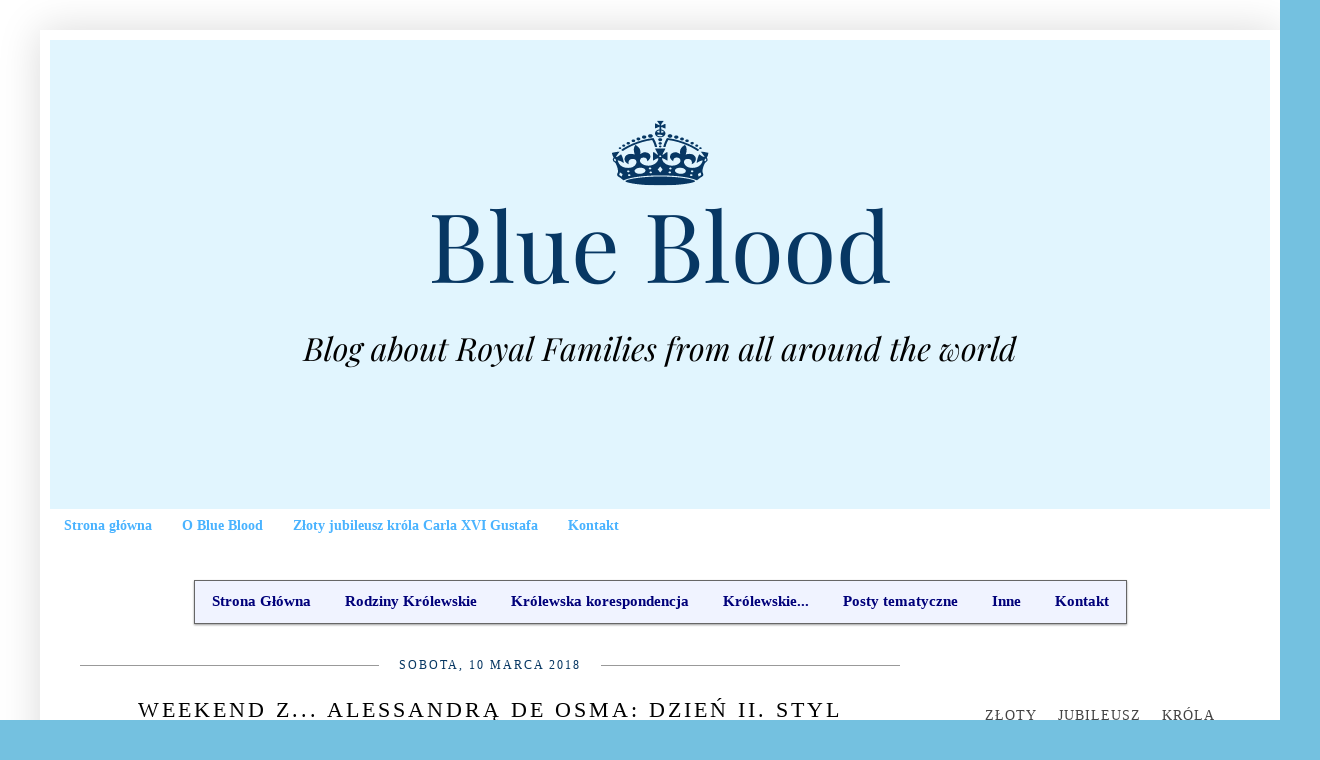

--- FILE ---
content_type: text/html; charset=UTF-8
request_url: http://blueblood-royals.blogspot.com/2018/03/weekend-z-alessandra-de-osma-dzien-ii.html
body_size: 35407
content:
<!DOCTYPE html>
<html class='v2' dir='ltr' lang='pl' xmlns='http://www.w3.org/1999/xhtml' xmlns:b='http://www.google.com/2005/gml/b' xmlns:data='http://www.google.com/2005/gml/data' xmlns:expr='http://www.google.com/2005/gml/expr'>
<head>
<link href='https://www.blogger.com/static/v1/widgets/335934321-css_bundle_v2.css' rel='stylesheet' type='text/css'/>
<meta content='width=1100' name='viewport'/>
<meta content='text/html; charset=UTF-8' http-equiv='Content-Type'/>
<meta content='blogger' name='generator'/>
<link href='http://blueblood-royals.blogspot.com/favicon.ico' rel='icon' type='image/x-icon'/>
<link href='http://blueblood-royals.blogspot.com/2018/03/weekend-z-alessandra-de-osma-dzien-ii.html' rel='canonical'/>
<link rel="alternate" type="application/atom+xml" title="Blue Blood - Atom" href="http://blueblood-royals.blogspot.com/feeds/posts/default" />
<link rel="alternate" type="application/rss+xml" title="Blue Blood - RSS" href="http://blueblood-royals.blogspot.com/feeds/posts/default?alt=rss" />
<link rel="service.post" type="application/atom+xml" title="Blue Blood - Atom" href="https://www.blogger.com/feeds/5635197592574622025/posts/default" />

<link rel="alternate" type="application/atom+xml" title="Blue Blood - Atom" href="http://blueblood-royals.blogspot.com/feeds/5659396723640949572/comments/default" />
<!--Can't find substitution for tag [blog.ieCssRetrofitLinks]-->
<link href='https://blogger.googleusercontent.com/img/b/R29vZ2xl/AVvXsEiEoOMGAJ1w4fq9WMfvyoFPpCv1zGlBOam2reyGytmSc7afCbBpYbyiDsStW-oufd1ZMFnqFWF4_N-qapu2pBoryQTAgx8NN4CkTrVGHUQPVFSVynPK9zy_MzvtseYgSCRBxWFzLnjaCfc/s640/suarez5-z.jpg' rel='image_src'/>
<meta content='http://blueblood-royals.blogspot.com/2018/03/weekend-z-alessandra-de-osma-dzien-ii.html' property='og:url'/>
<meta content='Weekend z... Alessandrą de Osma: dzień II. Styl przyszłej księżnej' property='og:title'/>
<meta content='Jako córka modelki, sama będąc związana z modą i mając arystokratyczne korzenie Alessandra de Osma doskonale wie, co aktualnie jest na czasi...' property='og:description'/>
<meta content='https://blogger.googleusercontent.com/img/b/R29vZ2xl/AVvXsEiEoOMGAJ1w4fq9WMfvyoFPpCv1zGlBOam2reyGytmSc7afCbBpYbyiDsStW-oufd1ZMFnqFWF4_N-qapu2pBoryQTAgx8NN4CkTrVGHUQPVFSVynPK9zy_MzvtseYgSCRBxWFzLnjaCfc/w1200-h630-p-k-no-nu/suarez5-z.jpg' property='og:image'/>
<title>Blue Blood: Weekend z... Alessandrą de Osma: dzień II. Styl przyszłej księżnej</title>
<style id='page-skin-1' type='text/css'><!--
/*
-----------------------------------------------
Blogger Template Style
Name:     Simple
Designer: Blogger
URL:      www.blogger.com
----------------------------------------------- */
/* Content
----------------------------------------------- */
body {
font: normal normal 14px 'Times New Roman', Times, FreeSerif, serif;
color: #000000;
background: #74c1e0 url(http://3.bp.blogspot.com/-yoLbZnormyA/V3FnGziw9AI/AAAAAAAAKRg/JU95uKIveXI_XdIustZcmjvSjPG0oXKywCK4B/s0/Bez%25C2%25A0tytu%25C5%2582u.png) repeat scroll top left;
padding: 0 40px 40px 40px;
}
html body .region-inner {
min-width: 0;
max-width: 100%;
width: auto;
}
h2 {
font-size: 22px;
}
a:link {
text-decoration:none;
color: #073763;
}
a:visited {
text-decoration:none;
color: #073763;
}
a:hover {
text-decoration:underline;
color: #4ab3ff;
}
.body-fauxcolumn-outer .fauxcolumn-inner {
background: transparent none repeat scroll top left;
_background-image: none;
}
.body-fauxcolumn-outer .cap-top {
position: absolute;
z-index: 1;
height: 400px;
width: 100%;
}
.body-fauxcolumn-outer .cap-top .cap-left {
width: 100%;
background: transparent none repeat-x scroll top left;
_background-image: none;
}
.content-outer {
-moz-box-shadow: 0 0 40px rgba(0, 0, 0, .15);
-webkit-box-shadow: 0 0 5px rgba(0, 0, 0, .15);
-goog-ms-box-shadow: 0 0 10px #333333;
box-shadow: 0 0 40px rgba(0, 0, 0, .15);
margin-bottom: 1px;
}
.content-inner {
padding: 10px 10px;
}
.content-inner {
background-color: #ffffff;
}
/* Header
----------------------------------------------- */
.header-outer {
background: rgba(0, 0, 0, 0) none repeat-x scroll 0 -400px;
_background-image: none;
}
.Header h1 {
font: normal normal 60px 'Times New Roman', Times, FreeSerif, serif;
color: #000000;
text-shadow: -1px -1px 1px rgba(0, 0, 0, .2);
}
.Header h1 a {
color: #000000;
}
.Header .description {
font-size: 140%;
color: #2d2d2d;
}
.header-inner .Header .titlewrapper {
padding: 22px 30px;
}
.header-inner .Header .descriptionwrapper {
padding: 0 30px;
}
/* Tabs
----------------------------------------------- */
.tabs-inner .section:first-child {
border-top: 1px solid rgba(0, 0, 0, 0);
}
.tabs-inner .section:first-child ul {
margin-top: -1px;
border-top: 1px solid rgba(0, 0, 0, 0);
border-left: 0 solid rgba(0, 0, 0, 0);
border-right: 0 solid rgba(0, 0, 0, 0);
}
.tabs-inner .widget ul {
background: rgba(0, 0, 0, 0) url(https://resources.blogblog.com/blogblog/data/1kt/simple/gradients_light.png) repeat-x scroll 0 -800px;
_background-image: none;
border-bottom: 1px solid rgba(0, 0, 0, 0);
margin-top: 0;
margin-left: -30px;
margin-right: -30px;
}
.tabs-inner .widget li a {
display: inline-block;
padding: .6em 1em;
font: normal bold 14px 'Times New Roman', Times, FreeSerif, serif;
color: #4ab3ff;
border-left: 1px solid #ffffff;
border-right: 1px solid rgba(0, 0, 0, 0);
}
.tabs-inner .widget li:first-child a {
border-left: none;
}
.tabs-inner .widget li.selected a, .tabs-inner .widget li a:hover {
color: #073763;
background-color: #eeeeee;
text-decoration: none;
}
/* Columns
----------------------------------------------- */
.main-outer {
border-top: 0 solid rgba(0, 0, 0, 0);
}
.fauxcolumn-left-outer .fauxcolumn-inner {
border-right: 1px solid rgba(0, 0, 0, 0);
}
.fauxcolumn-right-outer .fauxcolumn-inner {
border-left: 1px solid rgba(0, 0, 0, 0);
}
/* Headings
----------------------------------------------- */
div.widget > h2,
div.widget h2.title {
margin: 0 0 1em 0;
font: normal bold 15px 'Times New Roman', Times, FreeSerif, serif;
color: #073763;
}
/* Widgets
----------------------------------------------- */
.widget .zippy {
color: #000000;
text-shadow: 2px 2px 1px rgba(0, 0, 0, .1);
}
.widget .popular-posts ul {
list-style: none;
}
/* Posts
----------------------------------------------- */
h2.date-header {
font: normal normal 12px 'Times New Roman', Times, FreeSerif, serif;
}
.date-header span {
background-color: rgba(0, 0, 0, 0);
color: #073763;
padding: inherit;
letter-spacing: inherit;
margin: inherit;
}
.main-inner {
padding-top: 30px;
padding-bottom: 30px;
}
.main-inner .column-center-inner {
padding: 0 15px;
}
.main-inner .column-center-inner .section {
margin: 0 15px;
}
.post {
margin: 0 0 25px 0;
}
h3.post-title, .comments h4 {
font: normal normal 30px 'Times New Roman', Times, FreeSerif, serif;
margin: .75em 0 0;
}
.post-body {
font-size: 110%;
line-height: 1.4;
position: relative;
}
.post-body img, .post-body .tr-caption-container, .Profile img, .Image img,
.BlogList .item-thumbnail img {
padding: 2px;
background: #ffffff;
border: 1px solid rgba(0, 0, 0, 0);
-moz-box-shadow: 1px 1px 5px rgba(0, 0, 0, .1);
-webkit-box-shadow: 1px 1px 5px rgba(0, 0, 0, .1);
box-shadow: 1px 1px 5px rgba(0, 0, 0, .1);
}
.post-body img, .post-body .tr-caption-container {
padding: 5px;
}
.post-body .tr-caption-container {
color: #000000;
}
.post-body .tr-caption-container img {
padding: 0;
background: transparent;
border: none;
-moz-box-shadow: 0 0 0 rgba(0, 0, 0, .1);
-webkit-box-shadow: 0 0 0 rgba(0, 0, 0, .1);
box-shadow: 0 0 0 rgba(0, 0, 0, .1);
}
.post-header {
margin: 0 0 1.5em;
line-height: 1.6;
font-size: 90%;
}
.post-footer {
margin: 20px -2px 0;
padding: 5px 10px;
color: #008ed7;
background-color: rgba(0, 0, 0, 0);
border-bottom: 1px solid rgba(0, 0, 0, 0);
line-height: 1.6;
font-size: 90%;
}
#comments .comment-author {
padding-top: 1.5em;
border-top: 1px solid rgba(0, 0, 0, 0);
background-position: 0 1.5em;
}
#comments .comment-author:first-child {
padding-top: 0;
border-top: none;
}
.avatar-image-container {
margin: .2em 0 0;
}
#comments .avatar-image-container img {
border: 1px solid rgba(0, 0, 0, 0);
}
/* Comments
----------------------------------------------- */
.comments .comments-content .icon.blog-author {
background-repeat: no-repeat;
background-image: url([data-uri]);
}
.comments .comments-content .loadmore a {
border-top: 1px solid #000000;
border-bottom: 1px solid #000000;
}
.comments .comment-thread.inline-thread {
background-color: rgba(0, 0, 0, 0);
}
.comments .continue {
border-top: 2px solid #000000;
}
/* Accents
---------------------------------------------- */
.section-columns td.columns-cell {
border-left: 1px solid rgba(0, 0, 0, 0);
}
.blog-pager {
background: transparent none no-repeat scroll top center;
}
.blog-pager-older-link, .home-link,
.blog-pager-newer-link {
background-color: #ffffff;
padding: 5px;
}
.footer-outer {
border-top: 0 dashed #bbbbbb;
}
/* Mobile
----------------------------------------------- */
body.mobile  {
background-size: auto;
}
.mobile .body-fauxcolumn-outer {
background: transparent none repeat scroll top left;
}
.mobile .body-fauxcolumn-outer .cap-top {
background-size: 100% auto;
}
.mobile .content-outer {
-webkit-box-shadow: 0 0 3px rgba(0, 0, 0, .15);
box-shadow: 0 0 3px rgba(0, 0, 0, .15);
}
.mobile .tabs-inner .widget ul {
margin-left: 0;
margin-right: 0;
}
.mobile .post {
margin: 0;
}
.mobile .main-inner .column-center-inner .section {
margin: 0;
}
.mobile .date-header span {
padding: 0.1em 10px;
margin: 0 -10px;
}
.mobile h3.post-title {
margin: 0;
}
.mobile .blog-pager {
background: transparent none no-repeat scroll top center;
}
.mobile .footer-outer {
border-top: none;
}
.mobile .main-inner, .mobile .footer-inner {
background-color: #ffffff;
}
.mobile-index-contents {
color: #000000;
}
.mobile-link-button {
background-color: #073763;
}
.mobile-link-button a:link, .mobile-link-button a:visited {
color: #ffffff;
}
.mobile .tabs-inner .section:first-child {
border-top: none;
}
.mobile .tabs-inner .PageList .widget-content {
background-color: #eeeeee;
color: #073763;
border-top: 1px solid rgba(0, 0, 0, 0);
border-bottom: 1px solid rgba(0, 0, 0, 0);
}
.mobile .tabs-inner .PageList .widget-content .pagelist-arrow {
border-left: 1px solid rgba(0, 0, 0, 0);
}
blockquote {
background: #f0f3ff;
color: #666666;
position:relative;
font-size: 18px;
font-family: Times New Roman;
font-style: italic;
padding:20px;
border-left: solid 10px #46b1ff;
border-right: solid 10px #46b1ff;
}
h3.post-title {text-align: center;}
h2.date-header {text-align: center;}
h3.post-title {text-align: center;
text-transform: uppercase;
letter-spacing: 3px;
font-family: Times New Roman;
font-size: 22px;}
h3.post-title a {
color: #073763;}
h3.post-title a:hover {color: #4ab3ff;}
h2.date-header {text-align: center; text-transform: uppercase;}
.post-footer {text-align: center;
font: 10px Times New Roman;
letter-spacing: 1.5px;
text-transform:uppercase;}
.date-header span {
background-color: #fff;
letter-spacing: 2px;
padding: 0 20px;
position: relative;
text-transform: uppercase;
top: -8px;
}
h2.date-header {
border-top: 1px solid #999;
font: 12px Times New Roman;
letter-spacing: 2px;
text-align: center;
}
.post-body img {
max-width:100%;
height: auto;}
.post-body .tr-caption-container {
padding: 50;}
.post-body .tr-caption-container img {
max-width: 100%;
height: auto;
margin-left: 0;
padding: 0;
display: block;
}
.post-footer {text-align: center;
font: 11px Times New Roman;
letter-spacing: 1.5px;
text-transform:uppercase;}
#blog-pager a{display: inline-block;
color: #ffffff;
letter-spacing: 2px;
text-transform: uppercase;
font-size: 10px;
border: 1px solid #e5e5e5;
padding: 13px 15px;
font-weight: 700;
background-color:#073763;}
#CustomSearch1_form {
margin: 10px -2px -25px -5px;
}
input.gsc-search-button {
background:#073763;
border-width: 1px;
letter-spacing:1px;
border-radius: 3px;
border-color: #798340;
border-style: solid;
color: #fff;
text-transform: uppercase;
width: 85px !important;
font-family: Times New Roman;
font-size: 11px;
height: 35px !important;
}
input.gsc-search-button:hover {
background: #4ab3ff;
border-color: #4ab3ff;
color: #fff;
cursor: pointer;
}
input.gsc-input {
height: 33px !important;
padding: 0 !important;
max-width: 500px !important;
}
td.gsc-search-button {
width: 25% !important;
}
table.gsc-search-box td.gsc-input {
padding: 0px !important;
width: 75% !important;
}
table.gsc-search-box {
margin: 0 0 10px 0 !important;
}
.label-size a{
float: left;
height: 30px;
line-height: 30px;
position: relative;
font-size: 14px;
margin-bottom: 10px;
margin-left: 10px;
padding:0 20px 0 20px;
background:#073763;
color:#ffffff;
text-decoration:none;
-moz-border-radius-bottomright:0px;
-webkit-border-bottom-right-radius:0px;
border-bottom-right-radius:0px;
-moz-border-radius-topright:0px;
-webkit-border-top-right-radius:0px;
border-top-right-radius:0px;
}
.label-size a:hover{background: #4ab3ff;}
.jump-link{text-align:center;}
.jump-link a, #blog-pager-post a {font: normal 20px Times New Roman;}
.jump-link a, #blog-pager-post a {border-style: double;}
.jump-link a, #blog-pager-post a {background-color: #eeeeee;}
.sidebar .widget h2, #BlogSearch2 h2, #BlogList1 h2, #Text1 h2{
color: #444;
text-transform: uppercase;
margin: 10px 0 10px 0;
padding: 10px 0;
position: relative;
font-family: Times New Roman;
font-size: 14px;
line-height: 1.52em;
font-weight: 400;
letter-spacing: 1px;
border-bottom: 2px solid #f2f2f2;
}
.sidebar .widget h2:after {
content: " ";
width:80px;
height: 0px;
position: absolute;
left: 0;
bottom: -2px;
border-bottom: 2px solid #073763;
}
.sidebar .widget {
margin: 0 0 3px;
background: #fff;
padding: 20px 25px;
text-align: justify;
}
.sidebar ul, .sidebar ol {
list-style-type:none;
margin:0 0 0 0;
padding:0 0 0 0;
}
.comments h4 {background: #073763;
text-align: center;
padding: 10px;
color: #ffffff;
text-transform: uppercase
font-size: 14px;
letter-sapcing: 2px;
font-family: Times New Roman;
font-weight: 400;}
.comment-header {
font-family: Times New Roman;
letter-spacing: 2px;
font-weight: 500;
font-size: 14px;
text-transform: uppercase;}
a:hover {text-decoration: none;}
.post-count, .post-count-link {
font-weight: 600;
font-family: Times New Roman;
letter-spacing: 1px;
font-size: 14px;}
.widget .zippy {
color: #4ab3ff;
text-shadow: none;}
.Attribution, .feed-links {display: none;}
--></style>
<style id='template-skin-1' type='text/css'><!--
body {
min-width: 1240px;
}
.content-outer, .content-fauxcolumn-outer, .region-inner {
min-width: 1240px;
max-width: 1240px;
_width: 1240px;
}
.main-inner .columns {
padding-left: 0px;
padding-right: 340px;
}
.main-inner .fauxcolumn-center-outer {
left: 0px;
right: 340px;
/* IE6 does not respect left and right together */
_width: expression(this.parentNode.offsetWidth -
parseInt("0px") -
parseInt("340px") + 'px');
}
.main-inner .fauxcolumn-left-outer {
width: 0px;
}
.main-inner .fauxcolumn-right-outer {
width: 340px;
}
.main-inner .column-left-outer {
width: 0px;
right: 100%;
margin-left: -0px;
}
.main-inner .column-right-outer {
width: 340px;
margin-right: -340px;
}
#layout {
min-width: 0;
}
#layout .content-outer {
min-width: 0;
width: 800px;
}
#layout .region-inner {
min-width: 0;
width: auto;
}
body#layout div.add_widget {
padding: 8px;
}
body#layout div.add_widget a {
margin-left: 32px;
}
--></style>
<style>
    body {background-image:url(http\:\/\/3.bp.blogspot.com\/-yoLbZnormyA\/V3FnGziw9AI\/AAAAAAAAKRg\/JU95uKIveXI_XdIustZcmjvSjPG0oXKywCK4B\/s0\/Bez%25C2%25A0tytu%25C5%2582u.png);}
    
@media (max-width: 200px) { body {background-image:url(http\:\/\/3.bp.blogspot.com\/-yoLbZnormyA\/V3FnGziw9AI\/AAAAAAAAKRg\/JU95uKIveXI_XdIustZcmjvSjPG0oXKywCK4B\/w200\/Bez%25C2%25A0tytu%25C5%2582u.png);}}
@media (max-width: 400px) and (min-width: 201px) { body {background-image:url(http\:\/\/3.bp.blogspot.com\/-yoLbZnormyA\/V3FnGziw9AI\/AAAAAAAAKRg\/JU95uKIveXI_XdIustZcmjvSjPG0oXKywCK4B\/w400\/Bez%25C2%25A0tytu%25C5%2582u.png);}}
@media (max-width: 800px) and (min-width: 401px) { body {background-image:url(http\:\/\/3.bp.blogspot.com\/-yoLbZnormyA\/V3FnGziw9AI\/AAAAAAAAKRg\/JU95uKIveXI_XdIustZcmjvSjPG0oXKywCK4B\/w800\/Bez%25C2%25A0tytu%25C5%2582u.png);}}
@media (max-width: 1200px) and (min-width: 801px) { body {background-image:url(http\:\/\/3.bp.blogspot.com\/-yoLbZnormyA\/V3FnGziw9AI\/AAAAAAAAKRg\/JU95uKIveXI_XdIustZcmjvSjPG0oXKywCK4B\/w1200\/Bez%25C2%25A0tytu%25C5%2582u.png);}}
/* Last tag covers anything over one higher than the previous max-size cap. */
@media (min-width: 1201px) { body {background-image:url(http\:\/\/3.bp.blogspot.com\/-yoLbZnormyA\/V3FnGziw9AI\/AAAAAAAAKRg\/JU95uKIveXI_XdIustZcmjvSjPG0oXKywCK4B\/w1600\/Bez%25C2%25A0tytu%25C5%2582u.png);}}
  </style>
<link href='https://www.blogger.com/dyn-css/authorization.css?targetBlogID=5635197592574622025&amp;zx=6e9fcd0e-e8ad-4e1b-a52e-4350e3c8111d' media='none' onload='if(media!=&#39;all&#39;)media=&#39;all&#39;' rel='stylesheet'/><noscript><link href='https://www.blogger.com/dyn-css/authorization.css?targetBlogID=5635197592574622025&amp;zx=6e9fcd0e-e8ad-4e1b-a52e-4350e3c8111d' rel='stylesheet'/></noscript>
<meta name='google-adsense-platform-account' content='ca-host-pub-1556223355139109'/>
<meta name='google-adsense-platform-domain' content='blogspot.com'/>

</head>
<body class='loading variant-pale'>
<div class='navbar no-items section' id='navbar' name='Pasek nawigacyjny'>
</div>
<div class='body-fauxcolumns'>
<div class='fauxcolumn-outer body-fauxcolumn-outer'>
<div class='cap-top'>
<div class='cap-left'></div>
<div class='cap-right'></div>
</div>
<div class='fauxborder-left'>
<div class='fauxborder-right'></div>
<div class='fauxcolumn-inner'>
</div>
</div>
<div class='cap-bottom'>
<div class='cap-left'></div>
<div class='cap-right'></div>
</div>
</div>
</div>
<div class='content'>
<div class='content-fauxcolumns'>
<div class='fauxcolumn-outer content-fauxcolumn-outer'>
<div class='cap-top'>
<div class='cap-left'></div>
<div class='cap-right'></div>
</div>
<div class='fauxborder-left'>
<div class='fauxborder-right'></div>
<div class='fauxcolumn-inner'>
</div>
</div>
<div class='cap-bottom'>
<div class='cap-left'></div>
<div class='cap-right'></div>
</div>
</div>
</div>
<div class='content-outer'>
<div class='content-cap-top cap-top'>
<div class='cap-left'></div>
<div class='cap-right'></div>
</div>
<div class='fauxborder-left content-fauxborder-left'>
<div class='fauxborder-right content-fauxborder-right'></div>
<div class='content-inner'>
<header>
<div class='header-outer'>
<div class='header-cap-top cap-top'>
<div class='cap-left'></div>
<div class='cap-right'></div>
</div>
<div class='fauxborder-left header-fauxborder-left'>
<div class='fauxborder-right header-fauxborder-right'></div>
<div class='region-inner header-inner'>
<div class='header section' id='header' name='Nagłówek'><div class='widget Header' data-version='1' id='Header1'>
<div id='header-inner'>
<a href='http://blueblood-royals.blogspot.com/' style='display: block'>
<img alt='Blue Blood' height='469px; ' id='Header1_headerimg' src='https://blogger.googleusercontent.com/img/b/R29vZ2xl/AVvXsEjZNSVnbhYxd1Gx0nrII23vsp8UgB2Vwf9WRRqc2hDkx8ghBWSR2shfVnHkMkqDhE68k2dw8WK5nSjXXodE_o095cwuAT7BBIiN8e4dDKXZB-u0sLJEMHl950uSkrHpusTD1ElMafdzGA/s1220/Blue+Blood+1220.png' style='display: block' width='1220px; '/>
</a>
</div>
</div></div>
</div>
</div>
<div class='header-cap-bottom cap-bottom'>
<div class='cap-left'></div>
<div class='cap-right'></div>
</div>
</div>
</header>
<div class='tabs-outer'>
<div class='tabs-cap-top cap-top'>
<div class='cap-left'></div>
<div class='cap-right'></div>
</div>
<div class='fauxborder-left tabs-fauxborder-left'>
<div class='fauxborder-right tabs-fauxborder-right'></div>
<div class='region-inner tabs-inner'>
<div class='tabs section' id='crosscol' name='Wszystkie kolumny'><div class='widget PageList' data-version='1' id='PageList1'>
<h2>Strony</h2>
<div class='widget-content'>
<ul>
<li>
<a href='https://blueblood-royals.blogspot.com/'>Strona główna</a>
</li>
<li>
<a href='http://blueblood-royals.blogspot.com/p/o-blue-blood-i-o-autorkach.html'>O Blue Blood</a>
</li>
<li>
<a href='http://blueblood-royals.blogspot.com/p/zoty-jubileusz-krola-carla-xvi-gustafa.html'>Złoty jubileusz króla Carla XVI Gustafa</a>
</li>
<li>
<a href='http://blueblood-royals.blogspot.com/p/k.html'>Kontakt</a>
</li>
</ul>
<div class='clear'></div>
</div>
</div></div>
<div class='tabs section' id='crosscol-overflow' name='Cross-Column 2'><div class='widget HTML' data-version='1' id='HTML5'>
<div class='widget-content'>
<style data-obj="{'main':{'bgColor':{'c':'rgb(255,245,247)','o':1},'bgImage':{'type':'lgradient','c1':'rgb(0,0,0)','o1':0.2,'c2':'rgb(0,0,0)','o2':0,'dir':'270'},'shadow':{'type':'normal','x':0,'y':1,'b':2,'w':0,'c':'rgb(0,0,0)','o':0.4},'border':{'width':1,'color':'rgb(102,102,102)','o':1,'type':'solid'},'rounded':0,'font':{'s':15,'b':1,'i':0,'f':'Times New Roman'},'padding':{'h':0},'trans':0,'item':{'fontColor':'rgb(0,0,122)','bgColor':{'c':'rgb(240,243,255)','o':1},'border':{'width':'0','color':'#000','o':1,'type':'solid'},'bgImage':{'type':'none'},'textShadow':{'x':0,'y':1,'b':1,'c':'#000','o':0},'rounded':0,'firstlastrounded':0,'padding':{'h':0,'t':0,'b':0},'innerPadding':{'h':17,'t':12,'b':13},'shadow':{'type':'none','x':'0','y':'2','b':'0','w':'0','o':'0.5','c':'#000'}},'hoverItem':{'fontColor':{'hover':true,'v':'rgb(0,0,122)'},'bgColor':{'hover':true,'v':{'c':'rgb(56,192,255)','o':0.5}},'bgImage':{'hover':false,'v':{'type':'rgradient','c1':'rgb(0,0,0)','o1':0.6,'c2':'rgb(0,0,0)','o2':0,'dir':'top'}},'shadow':{'hover':false,'v':{'type':'normal','x':0,'y':0,'b':7,'w':3,'o':'0.5','c':'#000'}},'textShadow':{'hover':false,'v':{'x':-2,'y':-4,'b':0,'c':'#FFF','o':1}},'border':{'hover':0,'v':{'width':'0','color':'#CCC','o':1,'type':'solid'}},'rounded':{'hover':0,'v':2},'firstlastrounded':{'hover':0,'v':2}}},'dropdown':{'minWidth':'64','bgColor':{'c':'rgb(255,245,247)','o':1},'bgImage':{'type':'lgradient','c1':'rgb(255,255,255)','o1':0.5,'c2':'rgb(255,255,255)','o2':0,'dir':'270'},'shadow':{'type':'none','x':0,'y':0,'b':5,'w':0,'c':'rgb(0,0,0)','o':0.5},'border':{'width':'0','color':'#000','o':1,'type':'solid'},'rounded':0,'font':{'s':15,'b':1,'i':0,'f':'Times New Roman'},'padding':{'h':0,'t':0,'b':0},'item':{'fontColor':'rgb(0,0,122)','border':{'width':'0','color':'#000','o':1,'type':'solid'},'bgColor':{'c':'rgb(56,192,255)','o':0.1},'bgImage':{'type':'none','o1':'1','o2':'1','c1':'#FFF','c2':'#000'},'shadow':{'type':'none','x':'0','y':'2','b':'0','w':'0','o':'0.5','c':'#000'},'textShadow':{'x':0,'y':1,'b':0,'c':'rgb(235,238,255)','o':1},'rounded':'0','firstlastrounded':0,'padding':{'h':0,'t':0,'b':0},'innerPadding':{'h':16,'t':8,'b':8}},'hoverItem':{'fontColor':{'hover':1,'v':'rgb(235,238,255)'},'bgColor':{'hover':1,'v':{'c':'rgb(56,192,255)','o':1}},'bgImage':{'hover':1,'v':{'type':'lgradient','c1':'rgb(0,0,0)','o1':0.2,'c2':'rgb(0,0,0)','o2':0,'dir':'270'}},'shadow':{'hover':true,'v':{'type':'normal','x':'0','y':0,'b':4,'w':2,'o':0.4,'c':'#000'}},'textShadow':{'hover':1,'v':{'x':0,'y':1,'b':1,'c':'#000','o':0.3}},'border':{'hover':0,'v':{'width':'0','color':'#CCC','o':1,'type':'solid'}},'rounded':{'hover':0,'v':2},'firstlastrounded':{'hover':0,'v':2}}},'menuPos':'center','caption':0,'includeobj':1}">#prof_m ul > li:last-of-type > a, #prof_m ul > li:last-of-type > span { border-bottom-left-radius: 0px; border-bottom-right-radius: 0px; ;}#prof_m ul > li:first-of-type > a, #prof_m ul > li:first-of-type > span { border-top-left-radius: 0px; border-top-right-radius: 0px; ;}#prof_m > li:last-of-type > a, #prof_m > li:last-of-type > span { border-top-right-radius: 0px; border-bottom-right-radius: 0px; ;}#prof_m > li:first-of-type > a, #prof_m > li:first-of-type > span { border-top-left-radius: 0px; border-bottom-left-radius: 0px; ;}#profilki_menu_container a:hover { background: initial; color: initial; ;}#profilki_menu_container { padding: 6px; text-align: center; vertical-align: top; ;}#profilki_menu_container * { box-sizing: border-box; ;}#prof_m { display: inline-block; border-radius: 0px; background: linear-gradient(270deg, rgba(0, 0, 0, 0.2), rgba(0, 0, 0, 0)) rgb(255, 245, 247); z-index: 98; margin: 0px; padding: 0px; font: bold 15px "Times New Roman"; overflow: visible; max-height: 444px; box-shadow: rgba(0, 0, 0, 0.4) 0px 1px 2px; border: 1px solid rgb(102, 102, 102); transition: all 0s ease 0s; ;}ul#prof_m li, ul#prof_m li > span, ul#prof_m li > a, ul#prof_m li > a > span { font: inherit; height: auto; ;}#prof_m li { margin: 0px; padding: 4px; width: 100%; position: relative; list-style: none; transition: inherit; ;}#prof_m > li { display: inline-block; padding: 0px; width: auto; ;}#prof_m ul > li { margin: 0px; display: block; padding: 0px; ;}#prof_m li > a, #prof_m li > span { color: rgb(68, 68, 68); text-decoration: none; display: inline-block; padding: 4px 12px; margin: 0px; border-radius: 2px; cursor: pointer; white-space: nowrap; transition: inherit; ;}#prof_m ul > li > a, #prof_m ul > li > span { white-space: nowrap; display: block; color: rgb(0, 0, 122); border: 0px solid rgb(0, 0, 0); background-color: rgba(56, 192, 255, 0.1); background-image: none; text-shadow: rgb(235, 238, 255) 0px 1px 0px; border-radius: 0px; padding: 8px 16px; ;}#prof_m > li > a, #prof_m > li > span { transition: inherit; color: rgb(0, 0, 122); background-color: rgb(240, 243, 255); border: 0px solid rgb(0, 0, 0); background-image: none; border-radius: 0px; padding: 12px 17px 13px; ;}#prof_m > li:hover > a, #prof_m > li:hover > span { color: rgb(0, 0, 122); background-color: rgba(56, 192, 255, 0.5); ;}#prof_m ul > li:hover > a, #prof_m ul > li:hover > span { color: rgb(235, 238, 255); background-color: rgb(56, 192, 255); background-image: linear-gradient(270deg, rgba(0, 0, 0, 0.2), rgba(0, 0, 0, 0)); box-shadow: rgba(0, 0, 0, 0.4) 0px 0px 4px 2px; text-shadow: rgba(0, 0, 0, 0.3) 0px 1px 1px; ;}#prof_m li:hover > ul, #prof_m li.hover > ul { display: block; ;}#prof_m ul { display: none; text-align: left; margin: 0px; padding: 0px; min-width: 72px; position: absolute; top: 100%; left: -1px; background: linear-gradient(270deg, rgba(255, 255, 255, 0.5), rgba(255, 255, 255, 0)) rgb(255, 245, 247); font: bold 15px "Times New Roman"; border-radius: 0px; z-index: 99; transition: inherit; overflow: visible; max-height: 999px; width: auto; border: 0px solid rgb(0, 0, 0); ;}#prof_m ul a { ;}#prof_m ul ul { left: 100%; top: 0px; ;}</style><div id="profilki_menu_container"><ul id="prof_m"><li><a href="https://blueblood-royals.blogspot.com/"><span>Strona Główna</span></a></li><li><span>Rodziny Królewskie</span><ul><li><span>Panujące</span><ul><li><span>Europa</span><ul><li><a href="https://blueblood-royals.blogspot.com/search/label/Belgia"><span>Belgia</span></a></li><li><a href="https://blueblood-royals.blogspot.com/search/label/Dania"><span>Dania</span></a></li><li><a href="https://blueblood-royals.blogspot.com/search/label/Hiszpania"><span>Hiszpania</span></a></li><li><a href="https://blueblood-royals.blogspot.com/search/label/Holandia"><span>Holandia</span></a></li><li><a href="https://blueblood-royals.blogspot.com/search/label/Liechtenstein"><span>Liechtenstein</span></a></li><li><a href="https://blueblood-royals.blogspot.com/search/label/Luksemburg"><span>Luksemburg</span></a></li><li><a href="https://blueblood-royals.blogspot.com/search/label/Monako"><span>Monako</span></a></li><li><a href="https://blueblood-royals.blogspot.com/search/label/Norwegia"><span>Norwegia</span></a></li><li><a href="https://blueblood-royals.blogspot.com/search/label/Szwecja"><span>Szwecja</span></a></li><li><a href="https://blueblood-royals.blogspot.com/search/label/Wielka%20Brytania"><span>Wielka Brytania</span></a></li></ul></li><li><span>Świat</span><ul><li><a href="https://blueblood-royals.blogspot.com/search/label/Bhutan"><span>Bhutan</span></a></li><li><a href="https://blueblood-royals.blogspot.com/search/label/Brunei"><span>Brunei</span></a></li><li><a href="https://blueblood-royals.blogspot.com/search/label/Japonia"><span>Japonia</span></a></li><li><a href="https://blueblood-royals.blogspot.com/search/label/Jordania"><span>Jordania</span></a></li><li><a href="https://blueblood-royals.blogspot.com/search/label/Malezja"><span>Malezja</span></a></li><li><a href="https://blueblood-royals.blogspot.com/search/label/Maroko"><span>Maroko</span></a></li><li><a href="https://blueblood-royals.blogspot.com/search/label/Tajlandia"><span>Tajlandia</span></a></li></ul></li></ul></li><li><span>Zdetronizowane</span><ul><li><a href="https://blueblood-royals.blogspot.com/search/label/Albania"><span>Albania</span></a></li><li><a href="https://blueblood-royals.blogspot.com/search/label/Austria"><span>Austria</span></a></li><li><a href="https://blueblood-royals.blogspot.com/search/label/Francja"><span>Francja</span></a></li><li><a href="https://blueblood-royals.blogspot.com/search/label/Grecja"><span>Grecja</span></a></li><li><a href="https://blueblood-royals.blogspot.com/search/label/Hanower"><span>Hanower</span></a></li><li><a href="https://blueblood-royals.blogspot.com/search/label/Niemcy"><span>Niemcy</span></a></li><li><a href="https://blueblood-royals.blogspot.com/search/label/Rumunia"><span>Rumunia</span></a></li><li><a href="https://blueblood-royals.blogspot.com/search/label/Serbia"><span>Serbia</span></a></li></ul></li><li><span>Dynastie</span><ul><li><a href="https://blueblood-royals.blogspot.com/p/blog-page_13.html"><span>Panujące</span></a></li><li><a href="https://blueblood-royals.blogspot.com/p/dynastie-zdetronizowane.html"><span>Zdetronizowane</span></a></li></ul></li><li><span>Kto jest kim?</span><ul><li><a href="https://blueblood-royals.blogspot.com/2015/10/dynastia-aga-khan.html"><span>Aga Khan</span></a></li><li><a href="https://blueblood-royals.blogspot.com/2017/08/rodzina-krolewska-z-bhutanu-kto-jest-kim.html"><span>Bhutan</span></a></li><li><a href="https://blueblood-royals.blogspot.com/2016/09/grecka-rodzina-krolewska-czyli-kto-jest.html"><span>Grecja</span></a></li><li><a href="https://blueblood-royals.blogspot.com/2018/05/japonska-rodzina-cesarska-kto-jest-kim.html"><span>Japonia</span></a></li><li><a href="https://blueblood-royals.blogspot.com/2014/12/jordanska-rodzina-krolewska-czyli-kto.html"><span>Jordania</span></a></li><li><a href="https://blueblood-royals.blogspot.com/2018/11/liechtensteinska-rodzina-ksiazeca-kto.html"><span>Liechtenstein</span></a></li><li><a href="https://blueblood-royals.blogspot.com/2015/03/rumunska-rodzina-krolewska.html"><span>Rumunia</span></a></li><li><a href="https://blueblood-royals.blogspot.com/2015/01/tajska-rodzina-krolewska.html"><span>Tajlandia</span></a></li></ul></li></ul></li><li><span>Królewska korespondencja</span><ul><li><a href="https://blueblood-royals.blogspot.com/p/krolewska-korespondencja.html"><span>Adresy</span></a></li><li><a href="https://blueblood-royals.blogspot.com/2016/06/jak-napisac-list-do-czonka-rodziny.html"><span>Jak napisać list do rodziny królewskiej?</span></a></li><li><a href="https://blueblood-royals.blogspot.com/p/krolewskie-odpowiedzi.html"><span>Nasze odpowiedzi :)</span></a></li></ul></li><li><span>Królewskie...</span><ul><li><a href="https://blueblood-royals.blogspot.com/search/label/Abdykacja"><span>Abdykacje</span></a></li><li><a href="https://blueblood-royals.blogspot.com/search/label/Koronacja"><span>Koronacje</span></a></li><li><a href="https://blueblood-royals.blogspot.com/search/label/Jubileusze"><span>Jubileusze</span></a></li><li><a href="https://blueblood-royals.blogspot.com/search/label/Zar%C4%99czyny"><span>Zaręczyny</span></a></li><li><a href="https://blueblood-royals.blogspot.com/search/label/Kr%C3%B3lewskie%20%C5%9Bluby"><span>Śluby</span></a></li><li><span>Dzieci</span><ul><li><a href="https://blueblood-royals.blogspot.com/search/label/Narodziny"><span>Narodziny</span></a></li><li><a href="https://blueblood-royals.blogspot.com/search/label/Chrzciny"><span>Chrzciny</span></a></li><li><a href="https://blueblood-royals.blogspot.com/search/label/Kr%C3%B3lewskie%20dzieci"><span>Nowości</span></a></li></ul></li></ul></li><li><span>Posty tematyczne</span><ul><li><a href="https://blueblood-royals.blogspot.com/search/label/Biografie"><span>Biografie</span></a></li><li><a href="https://blueblood-royals.blogspot.com/search/label/Kr%C3%B3lowa%20Grecji%20Olga"><span>Królowa Grecji Olga</span></a></li><li><a href="https://blueblood-royals.blogspot.com/search/label/Love%20story"><span>Love Story</span></a></li><li><a href="https://blueblood-royals.blogspot.com/search/label/Potomkowie%20Victorii%20Hanowerskiej"><span>Potomkowie Victorii Hanowerskiej</span></a></li><li><a href="https://blueblood-royals.blogspot.com/search/label/Sobota%20z%20monarchi%C4%85"><span>Sobota z monarchią</span></a></li><li><a href="https://blueblood-royals.blogspot.com/search/label/%C5%9Aladami%20ostatnich%20Romanow%C3%B3w"><span>Śladami ostatnich Romanowów</span></a></li><li><a href="https://blueblood-royals.blogspot.com/search/label/W%20cieniu"><span>W cieniu</span></a></li><li><a href="https://blueblood-royals.blogspot.com/search/label/Weekend%20z..."><span>Weekend z...</span></a></li><li><a href="https://blueblood-royals.blogspot.com/search/label/Kr%C3%B3lewskie%20%C5%BCycie"><span>Za kulisami królewskiego życia</span></a></li><li><a href="https://blueblood-royals.blogspot.com/p/posty-tematyczne.html"><span>Pozostałe</span></a></li></ul></li><li><span>Inne</span><ul><li><span>Kalendarze</span><ul><li><a href="https://blueblood-royals.blogspot.com/p/krolewski-kalendarz.html"><span>Rocznic i urodzin</span></a></li><li><a href="https://blueblood-royals.blogspot.com/p/nadchodzace-wydarzenia.html"><span>Nachodzące wydarzenia</span></a></li></ul></li><li><span>Styl</span><ul><li><a href="https://blueblood-royals.blogspot.com/search/label/Kr%C3%B3lewska%20bi%C5%BCuteria"><span>Biżuteria</span></a></li><li><a href="https://blueblood-royals.blogspot.com/p/stylizacje-roku.html"><span>Stylizacje roku</span></a></li><li><a href="https://blueblood-royals.blogspot.com/search/label/Kreacje%20%C5%9Blubne"><span>Kreacje ślubne</span></a></li><li><a href="https://blueblood-royals.blogspot.com/search/label/Kr%C3%B3lewski%20styl"><span>Królewski styl</span></a></li></ul></li><li><a href="https://blueblood-royals.blogspot.com/search/label/Kr%C3%B3lewska%20etykieta"><span>Etykieta i protokół</span></a></li><li><a href="https://blueblood-royals.blogspot.com/search/label/Kr%C3%B3lewscy%20Fani"><span>Królewscy Fani</span></a></li><li><a href="https://blueblood-royals.blogspot.com/p/propozycje.html"><span>Propozycje</span></a></li></ul></li><li><a href="https://blueblood-royals.blogspot.com/p/k.html"><span>Kontakt</span></a></li></ul></div>
</div>
<div class='clear'></div>
</div></div>
</div>
</div>
<div class='tabs-cap-bottom cap-bottom'>
<div class='cap-left'></div>
<div class='cap-right'></div>
</div>
</div>
<div class='main-outer'>
<div class='main-cap-top cap-top'>
<div class='cap-left'></div>
<div class='cap-right'></div>
</div>
<div class='fauxborder-left main-fauxborder-left'>
<div class='fauxborder-right main-fauxborder-right'></div>
<div class='region-inner main-inner'>
<div class='columns fauxcolumns'>
<div class='fauxcolumn-outer fauxcolumn-center-outer'>
<div class='cap-top'>
<div class='cap-left'></div>
<div class='cap-right'></div>
</div>
<div class='fauxborder-left'>
<div class='fauxborder-right'></div>
<div class='fauxcolumn-inner'>
</div>
</div>
<div class='cap-bottom'>
<div class='cap-left'></div>
<div class='cap-right'></div>
</div>
</div>
<div class='fauxcolumn-outer fauxcolumn-left-outer'>
<div class='cap-top'>
<div class='cap-left'></div>
<div class='cap-right'></div>
</div>
<div class='fauxborder-left'>
<div class='fauxborder-right'></div>
<div class='fauxcolumn-inner'>
</div>
</div>
<div class='cap-bottom'>
<div class='cap-left'></div>
<div class='cap-right'></div>
</div>
</div>
<div class='fauxcolumn-outer fauxcolumn-right-outer'>
<div class='cap-top'>
<div class='cap-left'></div>
<div class='cap-right'></div>
</div>
<div class='fauxborder-left'>
<div class='fauxborder-right'></div>
<div class='fauxcolumn-inner'>
</div>
</div>
<div class='cap-bottom'>
<div class='cap-left'></div>
<div class='cap-right'></div>
</div>
</div>
<!-- corrects IE6 width calculation -->
<div class='columns-inner'>
<div class='column-center-outer'>
<div class='column-center-inner'>
<div class='main section' id='main' name='Główny'><div class='widget Blog' data-version='1' id='Blog1'>
<div class='blog-posts hfeed'>

          <div class="date-outer">
        
<h2 class='date-header'><span>sobota, 10 marca 2018</span></h2>

          <div class="date-posts">
        
<div class='post-outer'>
<div class='post hentry uncustomized-post-template' itemprop='blogPost' itemscope='itemscope' itemtype='http://schema.org/BlogPosting'>
<meta content='https://blogger.googleusercontent.com/img/b/R29vZ2xl/AVvXsEiEoOMGAJ1w4fq9WMfvyoFPpCv1zGlBOam2reyGytmSc7afCbBpYbyiDsStW-oufd1ZMFnqFWF4_N-qapu2pBoryQTAgx8NN4CkTrVGHUQPVFSVynPK9zy_MzvtseYgSCRBxWFzLnjaCfc/s640/suarez5-z.jpg' itemprop='image_url'/>
<meta content='5635197592574622025' itemprop='blogId'/>
<meta content='5659396723640949572' itemprop='postId'/>
<a name='5659396723640949572'></a>
<h3 class='post-title entry-title' itemprop='name'>
Weekend z... Alessandrą de Osma: dzień II. Styl przyszłej księżnej
</h3>
<div class='post-header'>
<div class='post-header-line-1'></div>
</div>
<div class='post-body entry-content' id='post-body-5659396723640949572' itemprop='description articleBody'>
<p style="text-align: center;">Jako córka modelki, sama będąc związana z modą i mając arystokratyczne korzenie Alessandra de Osma doskonale wie, co aktualnie jest na czasie i z czym to połączyć. Uwielbia przy tym eksperymentować, tworząc w efekcie własny, unikalny styl - i trzeba przyznać, że wychodzi jej to znakomicie!</p>
<div style="text-align: center;">
<br />
<div class="separator" style="clear: both; text-align: center;">
</div>
<table align="center" cellpadding="0" cellspacing="0" class="tr-caption-container" style="margin-left: auto; margin-right: auto; text-align: center;"><tbody>
<tr><td style="text-align: center;"><a href="https://blogger.googleusercontent.com/img/b/R29vZ2xl/AVvXsEiEoOMGAJ1w4fq9WMfvyoFPpCv1zGlBOam2reyGytmSc7afCbBpYbyiDsStW-oufd1ZMFnqFWF4_N-qapu2pBoryQTAgx8NN4CkTrVGHUQPVFSVynPK9zy_MzvtseYgSCRBxWFzLnjaCfc/s1600/suarez5-z.jpg" style="margin-left: auto; margin-right: auto;"><img border="0" data-original-height="576" data-original-width="600" height="614" src="https://blogger.googleusercontent.com/img/b/R29vZ2xl/AVvXsEiEoOMGAJ1w4fq9WMfvyoFPpCv1zGlBOam2reyGytmSc7afCbBpYbyiDsStW-oufd1ZMFnqFWF4_N-qapu2pBoryQTAgx8NN4CkTrVGHUQPVFSVynPK9zy_MzvtseYgSCRBxWFzLnjaCfc/s640/suarez5-z.jpg" width="640" /></a></td></tr>
<tr><td class="tr-caption" style="text-align: center;">hola.com</td></tr>
</tbody></table>
<div class="separator" style="clear: both; text-align: center;">
</div>
<br />
<a name="more"></a><br /></div>
<div style="text-align: center;">
Nie boi się ubierać jaskrawych, rzucających się w oczy kreacji... - na ślub księcia Ernsta Augusta VI i Ekateriny Malyshevy w lipcu 2017 wybrała sukienkę z kolekcji Temperley London, sandałki&nbsp; Aquazzura, pomarańczową kopertówkę Yliany Yepez oraz biżuterię Súarez.</div>
<div style="text-align: center;">
<br /></div>
<table align="center" cellpadding="0" cellspacing="0" class="tr-caption-container" style="margin-left: auto; margin-right: auto; text-align: center;"><tbody>
<tr><td style="text-align: center;"><a href="https://blogger.googleusercontent.com/img/b/R29vZ2xl/AVvXsEgr7MLlvpDiGuPih0iMnKDs_OxHbnoHh3Xnb_9CO1FmF8dRqvoUqkO0Ix-1O3bU91HUnT0Fe_9rHcJjczNiGI9kDhMK-ouJD-cmM3hgxh_S9M1Ix5TFF3XgE3VzTR5eKyVWEP1lnH8PoTM/s1600/She-afraid-wear-bright-eye-catching-color.webp" style="margin-left: auto; margin-right: auto;"><img border="0" data-original-height="1024" data-original-width="683" height="640" src="https://blogger.googleusercontent.com/img/b/R29vZ2xl/AVvXsEgr7MLlvpDiGuPih0iMnKDs_OxHbnoHh3Xnb_9CO1FmF8dRqvoUqkO0Ix-1O3bU91HUnT0Fe_9rHcJjczNiGI9kDhMK-ouJD-cmM3hgxh_S9M1Ix5TFF3XgE3VzTR5eKyVWEP1lnH8PoTM/s640/She-afraid-wear-bright-eye-catching-color.webp" width="426" /></a></td></tr>
<tr><td class="tr-caption" style="text-align: center;">popsugar.com</td></tr>
</tbody></table>
<div style="text-align: center;">
<br /></div>
<div style="text-align: center;">
Ale potrafi też założyć ubrania tylko w jednym kolorze, w tym przypadku czarnym, podążając za najnowszymi trendami. W poniższej kreacji zaprezentowała się podczas Barcelona Bridal Fashion Week w ubiegłym roku.</div>
<div style="text-align: center;">
<br />
<table align="center" cellpadding="0" cellspacing="0" class="tr-caption-container" style="margin-left: auto; margin-right: auto; text-align: center;"><tbody>
<tr><td style="text-align: center;"><a href="https://blogger.googleusercontent.com/img/b/R29vZ2xl/AVvXsEi8Qp1_DmytFb4PodpTDnsuexHCgWBoLE3Tio29fAwX17HvecfVtankEdeyUf1f78ON777_S96WGQgeZ0Cnc29KTizP5xSHlhY9AG7W-yMllzLei5IM9_VFS0zOlGFguJASJHAC8NZZtBs/s1600/She-can-make-all-black-outfit-interesting.webp" style="margin-left: auto; margin-right: auto;"><img border="0" data-original-height="1024" data-original-width="683" height="640" src="https://blogger.googleusercontent.com/img/b/R29vZ2xl/AVvXsEi8Qp1_DmytFb4PodpTDnsuexHCgWBoLE3Tio29fAwX17HvecfVtankEdeyUf1f78ON777_S96WGQgeZ0Cnc29KTizP5xSHlhY9AG7W-yMllzLei5IM9_VFS0zOlGFguJASJHAC8NZZtBs/s640/She-can-make-all-black-outfit-interesting.webp" width="426" /></a></td></tr>
<tr><td class="tr-caption" style="text-align: center;">popsugar.com</td></tr>
</tbody></table>
<br /></div>
<div style="text-align: center;">
Częściej jednak możemy ją zobaczyć w sukienkach, do których przyzwyczaiły nas europejskie księżne, królowe czy księżniczki. Poniżej miała na sobie letnią sukienkę projektu&nbsp; Andrew Gn, do której dobrała czarne sandałki i zieloną kopertówkę. Obok stylizacja bardziej klasyczna utrzymana w szarych i niebieskich odcieniach.</div>
<div style="text-align: center;">
<br /></div>
<table align="center" cellpadding="0" cellspacing="0" class="tr-caption-container" style="margin-left: auto; margin-right: auto; text-align: center;"><tbody>
<tr><td style="text-align: center;"><a href="https://blogger.googleusercontent.com/img/b/R29vZ2xl/AVvXsEhz9aSaWVUbZmXN_QOQHIzqpxkGS-PsXoWErpG3MX5YKa8LzSFdOiWvJLYduoQNyxQj84EeiEaiuC08YBQdl5oCyt2g5LOMagr7Hs8oQtrQ_DL2wSnVvCK9Q3jNRE2tK-SRNHnE1dqw_p0/s1600/klasyka.jpg" style="margin-left: auto; margin-right: auto;"><img border="0" data-original-height="1486" data-original-width="1600" height="594" src="https://blogger.googleusercontent.com/img/b/R29vZ2xl/AVvXsEhz9aSaWVUbZmXN_QOQHIzqpxkGS-PsXoWErpG3MX5YKa8LzSFdOiWvJLYduoQNyxQj84EeiEaiuC08YBQdl5oCyt2g5LOMagr7Hs8oQtrQ_DL2wSnVvCK9Q3jNRE2tK-SRNHnE1dqw_p0/s640/klasyka.jpg" width="640" /></a></td></tr>
<tr><td class="tr-caption" style="text-align: center;">elle.com</td></tr>
</tbody></table>
<div style="text-align: center;">
<br /></div>
<div style="text-align: center;">
Nieraz nosiła także sukienki z nadrukiem, poniżej na przykład zwykła, czarna sukienka z 2016, która dzięki ozdobnej górnej części i wzorzystej kopertówce od razu staje się ciekawsza. Obok kreacja w podobnym stylu, ale z nadrukiem w kwiaty, w którą ubrała się na rozdanie nagród Vogue Joyas w 2013.</div>
<div style="text-align: center;">
<br /></div>
<table align="center" cellpadding="0" cellspacing="0" class="tr-caption-container" style="margin-left: auto; margin-right: auto; text-align: center;"><tbody>
<tr><td style="text-align: center;"><a href="https://blogger.googleusercontent.com/img/b/R29vZ2xl/AVvXsEgr3c7AbR5dSg2Wyir-uHWcOHKo9i2gOZ0ZefOx8hFbvJqW4Z42zXlXFTDKyvO8fTFu_XjQWPWlH-_cPBwwsb5xBVYYyGW_4Ezj-v7u4nGCljeXJvR2vQHyvpoj0kjbfG8d0YinPVE68O0/s1600/nadruk.jpg" style="margin-left: auto; margin-right: auto;"><img border="0" data-original-height="1486" data-original-width="1600" height="594" src="https://blogger.googleusercontent.com/img/b/R29vZ2xl/AVvXsEgr3c7AbR5dSg2Wyir-uHWcOHKo9i2gOZ0ZefOx8hFbvJqW4Z42zXlXFTDKyvO8fTFu_XjQWPWlH-_cPBwwsb5xBVYYyGW_4Ezj-v7u4nGCljeXJvR2vQHyvpoj0kjbfG8d0YinPVE68O0/s640/nadruk.jpg" width="640" /></a></td></tr>
<tr><td class="tr-caption" style="text-align: center;">hellomagazine.com / zimbio.com</td></tr>
</tbody></table>
<div style="text-align: center;">
<br /></div>
<div style="text-align: center;">
Przyjrzyjmy się bluzkom, które ma równie interesujące. Podczas tygodnia mody w Madrycie w 2017 nosiła bluzkę w kolorze musztardowym z ozdobnymi frędzlami, a do tego bardziej stonowane, czarne dodatki. Oprócz tego, ma także czarną, prześwitującą bluzkę z kwiatowymi aplikacjami, którą miała na sobie podczas kolacji zorganizowanej przez firmę&nbsp;Suárez w 2014.</div>
<div style="text-align: center;">
<br /></div>
<table align="center" cellpadding="0" cellspacing="0" class="tr-caption-container" style="margin-left: auto; margin-right: auto; text-align: center;"><tbody>
<tr><td style="text-align: center;"><a href="https://blogger.googleusercontent.com/img/b/R29vZ2xl/AVvXsEi8LIfv1RDVJHdQZnkDZ-zeXgAaKi0NLCID-sp0Ya7VlNtX-AxM5-EIUGi0kS-IMZ8eCzqZqV5m4JB5BqCgkE28MMnnye00Z4D8LaBnMds_hcvJGh2IPyWFe9pINjeChuRxu5V73hQxqU8/s1600/iPiccy-collage.jpg" style="margin-left: auto; margin-right: auto;"><img border="0" data-original-height="1486" data-original-width="1600" height="594" src="https://blogger.googleusercontent.com/img/b/R29vZ2xl/AVvXsEi8LIfv1RDVJHdQZnkDZ-zeXgAaKi0NLCID-sp0Ya7VlNtX-AxM5-EIUGi0kS-IMZ8eCzqZqV5m4JB5BqCgkE28MMnnye00Z4D8LaBnMds_hcvJGh2IPyWFe9pINjeChuRxu5V73hQxqU8/s640/iPiccy-collage.jpg" width="640" /></a></td></tr>
<tr><td class="tr-caption" style="text-align: center;">elle.com</td></tr>
</tbody></table>
<div style="text-align: center;">
<br />
Skoro już jesteśmy przy bluzkach, warto tutaj dodać tę niebieską z delikatnymi marszczeniami, którą Alessandra idealnie dopasowała do eleganckich brązowych spodni i zaprezentowała na Telva Beauty Awards w 2016.<br />
<br />
<table align="center" cellpadding="0" cellspacing="0" class="tr-caption-container" style="margin-left: auto; margin-right: auto; text-align: center;"><tbody>
<tr><td style="text-align: center;"><a href="https://blogger.googleusercontent.com/img/b/R29vZ2xl/AVvXsEiOlVF-zgMl1mNPIndoQuqddxHLGsx8KzmqJZuN3z66iiOvYhG1OaHTC-w8DYDJE3dUcFy_t-7XNd8XGaSgegdaCS_za9P9Pds1ML2v0dkKBhlT9mHlXY5CYpQ9xytMjpRv_7NqGLz8yJs/s1600/Alessandra%252Bde%252BOsma%252BTelva%252BBeauty%252BAwards%252B2016%252B6gAk5OfzzBQl.jpg" style="margin-left: auto; margin-right: auto;"><img border="0" data-original-height="600" data-original-width="399" height="640" src="https://blogger.googleusercontent.com/img/b/R29vZ2xl/AVvXsEiOlVF-zgMl1mNPIndoQuqddxHLGsx8KzmqJZuN3z66iiOvYhG1OaHTC-w8DYDJE3dUcFy_t-7XNd8XGaSgegdaCS_za9P9Pds1ML2v0dkKBhlT9mHlXY5CYpQ9xytMjpRv_7NqGLz8yJs/s640/Alessandra%252Bde%252BOsma%252BTelva%252BBeauty%252BAwards%252B2016%252B6gAk5OfzzBQl.jpg" width="424" /></a></td></tr>
<tr><td class="tr-caption" style="text-align: center;">zimbio.com</td></tr>
</tbody></table>
<br /></div>
<div style="text-align: center;">
Jako przyszła księżna doskonale wie, jak zachwycać. W jej szafie znajdziemy kreacje, których nie powstydziłaby się prawdziwa księżniczka. Poniższą suknię w szaro-błękitne paski założyła na rozdanie nagród Telva Awards w 2014.</div>
<div style="text-align: center;">
<br /></div>
<table align="center" cellpadding="0" cellspacing="0" class="tr-caption-container" style="margin-left: auto; margin-right: auto; text-align: center;"><tbody>
<tr><td style="text-align: center;"><a href="https://blogger.googleusercontent.com/img/b/R29vZ2xl/AVvXsEjrgxObDvgJ04DBXuKlaTrxbMDO7Bf-FBXW7e3yYdrKuFKGtuz732UCSjEe4CxGWlDGws1RSEZXg1OVM8ODP7-0pVlzmg42fa5XtArF4lYM3HAdakly9HhtV_s6g5MnJK8mSXjdAWKCF6w/s1600/elle-zimbio.jpg" style="margin-left: auto; margin-right: auto;"><img border="0" data-original-height="1486" data-original-width="1600" height="594" src="https://blogger.googleusercontent.com/img/b/R29vZ2xl/AVvXsEjrgxObDvgJ04DBXuKlaTrxbMDO7Bf-FBXW7e3yYdrKuFKGtuz732UCSjEe4CxGWlDGws1RSEZXg1OVM8ODP7-0pVlzmg42fa5XtArF4lYM3HAdakly9HhtV_s6g5MnJK8mSXjdAWKCF6w/s640/elle-zimbio.jpg" width="640" /></a></td></tr>
<tr><td class="tr-caption" style="text-align: center;">elle.com / zimbio.com</td></tr>
</tbody></table>
<div style="text-align: center;">
<br /></div>
<div style="text-align: center;">
Na ślubie Beatrice Borromeo i Pierre'a Casiraghi w 2015 olśniła złotą, błyszczącą suknią. Obok prosta, zwiewna suknia rodem z bajki o Kopciuszku, którą Alessandra miała na sobie podczas wręczenia nagród Marie Claire Prix De La Moda w listopadzie 2016.</div>
<div style="text-align: center;">
<br /></div>
<table align="center" cellpadding="0" cellspacing="0" class="tr-caption-container" style="margin-left: auto; margin-right: auto; text-align: center;"><tbody>
<tr><td style="text-align: center;"><a href="https://blogger.googleusercontent.com/img/b/R29vZ2xl/AVvXsEgQZ4jb8xH4mJQ_Yx7B0h4MDstTGpuOpm8NbOTdmREhKu1L-kqtseMhNjMwZW2cei79_VnvEiFwti-Gx1HhO6LF3lZZJ-vcxCz0HeCYt8nN5i0VLwLVFHdV3P2jJM3ACjbDVS870q1X5vE/s1600/iPiccy-collage1.jpg" style="margin-left: auto; margin-right: auto;"><img border="0" data-original-height="981" data-original-width="1600" height="392" src="https://blogger.googleusercontent.com/img/b/R29vZ2xl/AVvXsEgQZ4jb8xH4mJQ_Yx7B0h4MDstTGpuOpm8NbOTdmREhKu1L-kqtseMhNjMwZW2cei79_VnvEiFwti-Gx1HhO6LF3lZZJ-vcxCz0HeCYt8nN5i0VLwLVFHdV3P2jJM3ACjbDVS870q1X5vE/s640/iPiccy-collage1.jpg" width="640" /></a></td></tr>
<tr><td class="tr-caption" style="text-align: center;">elle.com / zimbio.com</td></tr>
</tbody></table>
<div style="text-align: center;">
<br />
Na tej liście nie mogło oczywiście zabraknąć chyba jednej z najbardziej rozpoznawalnych sukni Sassy, którą nosiła podczas Rose Ball 2017 w Monako. Niestety, nie znalazłam zdjęcia, na którym widać byłoby całą kreację.<br />
<br />
<table align="center" cellpadding="0" cellspacing="0" class="tr-caption-container" style="margin-left: auto; margin-right: auto; text-align: center;"><tbody>
<tr><td style="text-align: center;"><a href="https://blogger.googleusercontent.com/img/b/R29vZ2xl/AVvXsEgQ5AMYu2vwM4gSXwX9BJhaHVHdf01b2naR8alc37sfYnGJvz58v7b2AaLg0uG3cNZveF7tY-Ln34B6hp-tMa585wll0gTyebkNM2Qvjo-1tdIeErjGG3rM_iJiuXZzR6SAHyyY5ddaj-Q/s1600/gallery_3_5.jpg" style="margin-left: auto; margin-right: auto;"><img border="0" data-original-height="700" data-original-width="420" height="640" src="https://blogger.googleusercontent.com/img/b/R29vZ2xl/AVvXsEgQ5AMYu2vwM4gSXwX9BJhaHVHdf01b2naR8alc37sfYnGJvz58v7b2AaLg0uG3cNZveF7tY-Ln34B6hp-tMa585wll0gTyebkNM2Qvjo-1tdIeErjGG3rM_iJiuXZzR6SAHyyY5ddaj-Q/s640/gallery_3_5.jpg" width="384" /></a></td></tr>
<tr><td class="tr-caption" style="text-align: center;">hellomagazine.com</td></tr>
</tbody></table>
<br /></div>
<div style="text-align: center;">
Jeśli powyższe kreacje nie są dowodem na to, że potrafi ubrać się jak prawdziwa księżniczka, to poniższa nie zostawi żadnych wątpliwości. Na przyjęcie weselne na zamku Marienburg w lipcu zeszłego roku zdecydowała się na letnią, kwiatową suknię.</div>
<div style="text-align: center;">
<br /></div>
<table align="center" cellpadding="0" cellspacing="0" class="tr-caption-container" style="margin-left: auto; margin-right: auto; text-align: center;"><tbody>
<tr><td style="text-align: center;"><a href="https://blogger.googleusercontent.com/img/b/R29vZ2xl/AVvXsEhhpascuDwieOTutDJBz_X-ugpKXp4pTuWWBVMoJLV3NYrZRoMJx2FhAAdcgpwNIVxNTDwKSTORV1rbAs7ZVykioP5pdFdTxJ94IZE9bsr2BguPpyf_auiKd_yA4tN8AKuUz0obZDIIdqs/s1600/kwiatowa.jpg" style="margin-left: auto; margin-right: auto;"><img border="0" data-original-height="1486" data-original-width="1600" height="594" src="https://blogger.googleusercontent.com/img/b/R29vZ2xl/AVvXsEhhpascuDwieOTutDJBz_X-ugpKXp4pTuWWBVMoJLV3NYrZRoMJx2FhAAdcgpwNIVxNTDwKSTORV1rbAs7ZVykioP5pdFdTxJ94IZE9bsr2BguPpyf_auiKd_yA4tN8AKuUz0obZDIIdqs/s640/kwiatowa.jpg" width="640" /></a></td></tr>
<tr><td class="tr-caption" style="text-align: center;">newmyroyals.com / pinterest</td></tr>
</tbody></table>
<div style="text-align: center;">
<br /></div>
<div style="text-align: center;">
Na koniec przypomnijmy sobie jej kreację ze ślubu cywilnego w listopadzie stanowiącą przedsmak tego, czego możemy się spodziewać w najbliższy piątek w Peru. Alessandra wybrała szykowny, biały płaszczyk z nowej, jesienno-zimowej kolekcji Chanel wykonany z tweedu oraz zamszowe sandałki&nbsp;Aquazzura.</div>
<div style="text-align: center;">
<br />
<table align="center" cellpadding="0" cellspacing="0" class="tr-caption-container" style="margin-left: auto; margin-right: auto; text-align: center;"><tbody>
<tr><td style="text-align: center;"><a href="https://blogger.googleusercontent.com/img/b/R29vZ2xl/AVvXsEgbb-eks4Yce6vuG9wRSYD_75T9yE7Nka4Gq1Lzqvu8EqmlmbodkZzc5WfKc0Pif7wcYCiJWnlA0lesHWRa03oOxVNxNDvfFtAPkwySRGQWsw2u6avcg5NnM0Glorj_jOft6pByuPz31l8/s1600/dailymail.jpg" style="margin-left: auto; margin-right: auto;"><img border="0" data-original-height="1486" data-original-width="1600" height="594" src="https://blogger.googleusercontent.com/img/b/R29vZ2xl/AVvXsEgbb-eks4Yce6vuG9wRSYD_75T9yE7Nka4Gq1Lzqvu8EqmlmbodkZzc5WfKc0Pif7wcYCiJWnlA0lesHWRa03oOxVNxNDvfFtAPkwySRGQWsw2u6avcg5NnM0Glorj_jOft6pByuPz31l8/s640/dailymail.jpg" width="640" /></a></td></tr>
<tr><td class="tr-caption" style="text-align: center;">dailymail.co.uk / vogue.com</td></tr>
</tbody></table>
<br />
Hiszpańskie media zastanawiają się, kto zaprojektuje suknię ślubną Alessandry oraz jej kreacje na pozostałe uroczystości. Być może będzie to stylistka Cristina Reyes. Sassa już kilka razy nosiła ubrania zaprojektowane przez przyjaciółkę, która jest zresztą odpowiedzialna za jej ubiór podczas najważniejszych wydarzeń. Media podają także innego przyjaciela Alessandry, Jorge Vázqueza, jako potencjalnego projektanta sukni ślubnej. Niezależnie od tego, kto się nim okaże, dzięki doniesieniom&nbsp;<i>Vanity Fair </i>wiemy, że&nbsp;panna młoda na ten dzień założy kolczyki stworzone specjalnie dla niej przez firmę Suárez, której od kilku miesięcy jest ambasadorką.<br />
<br />
<div style="text-align: left;">
<span style="font-size: x-small;">Źródło: elle.com, popsugar.com, hellomagazine.com, dailymail.co.uk</span></div>
</div>
<div style='clear: both;'></div>
</div>
<div class='post-footer'>
<div class='post-footer-line post-footer-line-1'>
<span class='post-author vcard'>
Autor:
<span class='fn' itemprop='author' itemscope='itemscope' itemtype='http://schema.org/Person'>
<meta content='https://www.blogger.com/profile/17609194714157794635' itemprop='url'/>
<a class='g-profile' href='https://www.blogger.com/profile/17609194714157794635' rel='author' title='author profile'>
<span itemprop='name'>Gabriela</span>
</a>
</span>
</span>
<span class='post-timestamp'>
o
<meta content='http://blueblood-royals.blogspot.com/2018/03/weekend-z-alessandra-de-osma-dzien-ii.html' itemprop='url'/>
<a class='timestamp-link' href='http://blueblood-royals.blogspot.com/2018/03/weekend-z-alessandra-de-osma-dzien-ii.html' rel='bookmark' title='permanent link'><abbr class='published' itemprop='datePublished' title='2018-03-10T20:00:00+01:00'>20:00</abbr></a>
</span>
<span class='post-comment-link'>
</span>
<span class='post-icons'>
<span class='item-control blog-admin pid-724432938'>
<a href='https://www.blogger.com/post-edit.g?blogID=5635197592574622025&postID=5659396723640949572&from=pencil' title='Edytuj post'>
<img alt='' class='icon-action' height='18' src='https://resources.blogblog.com/img/icon18_edit_allbkg.gif' width='18'/>
</a>
</span>
</span>
<div class='post-share-buttons goog-inline-block'>
</div>
</div>
<div class='post-footer-line post-footer-line-2'>
<span class='post-labels'>
Etykiety:
<a href='http://blueblood-royals.blogspot.com/search/label/Hanower' rel='tag'>Hanower</a>,
<a href='http://blueblood-royals.blogspot.com/search/label/Kr%C3%B3lewski%20styl' rel='tag'>Królewski styl</a>,
<a href='http://blueblood-royals.blogspot.com/search/label/Weekend%20z...' rel='tag'>Weekend z...</a>
</span>
</div>
<div class='post-footer-line post-footer-line-3'>
<span class='post-location'>
</span>
</div>
</div>
</div>
<div class='comments' id='comments'>
<a name='comments'></a>
<h4>10 komentarzy:</h4>
<div class='comments-content'>
<script async='async' src='' type='text/javascript'></script>
<script type='text/javascript'>
    (function() {
      var items = null;
      var msgs = null;
      var config = {};

// <![CDATA[
      var cursor = null;
      if (items && items.length > 0) {
        cursor = parseInt(items[items.length - 1].timestamp) + 1;
      }

      var bodyFromEntry = function(entry) {
        var text = (entry &&
                    ((entry.content && entry.content.$t) ||
                     (entry.summary && entry.summary.$t))) ||
            '';
        if (entry && entry.gd$extendedProperty) {
          for (var k in entry.gd$extendedProperty) {
            if (entry.gd$extendedProperty[k].name == 'blogger.contentRemoved') {
              return '<span class="deleted-comment">' + text + '</span>';
            }
          }
        }
        return text;
      }

      var parse = function(data) {
        cursor = null;
        var comments = [];
        if (data && data.feed && data.feed.entry) {
          for (var i = 0, entry; entry = data.feed.entry[i]; i++) {
            var comment = {};
            // comment ID, parsed out of the original id format
            var id = /blog-(\d+).post-(\d+)/.exec(entry.id.$t);
            comment.id = id ? id[2] : null;
            comment.body = bodyFromEntry(entry);
            comment.timestamp = Date.parse(entry.published.$t) + '';
            if (entry.author && entry.author.constructor === Array) {
              var auth = entry.author[0];
              if (auth) {
                comment.author = {
                  name: (auth.name ? auth.name.$t : undefined),
                  profileUrl: (auth.uri ? auth.uri.$t : undefined),
                  avatarUrl: (auth.gd$image ? auth.gd$image.src : undefined)
                };
              }
            }
            if (entry.link) {
              if (entry.link[2]) {
                comment.link = comment.permalink = entry.link[2].href;
              }
              if (entry.link[3]) {
                var pid = /.*comments\/default\/(\d+)\?.*/.exec(entry.link[3].href);
                if (pid && pid[1]) {
                  comment.parentId = pid[1];
                }
              }
            }
            comment.deleteclass = 'item-control blog-admin';
            if (entry.gd$extendedProperty) {
              for (var k in entry.gd$extendedProperty) {
                if (entry.gd$extendedProperty[k].name == 'blogger.itemClass') {
                  comment.deleteclass += ' ' + entry.gd$extendedProperty[k].value;
                } else if (entry.gd$extendedProperty[k].name == 'blogger.displayTime') {
                  comment.displayTime = entry.gd$extendedProperty[k].value;
                }
              }
            }
            comments.push(comment);
          }
        }
        return comments;
      };

      var paginator = function(callback) {
        if (hasMore()) {
          var url = config.feed + '?alt=json&v=2&orderby=published&reverse=false&max-results=50';
          if (cursor) {
            url += '&published-min=' + new Date(cursor).toISOString();
          }
          window.bloggercomments = function(data) {
            var parsed = parse(data);
            cursor = parsed.length < 50 ? null
                : parseInt(parsed[parsed.length - 1].timestamp) + 1
            callback(parsed);
            window.bloggercomments = null;
          }
          url += '&callback=bloggercomments';
          var script = document.createElement('script');
          script.type = 'text/javascript';
          script.src = url;
          document.getElementsByTagName('head')[0].appendChild(script);
        }
      };
      var hasMore = function() {
        return !!cursor;
      };
      var getMeta = function(key, comment) {
        if ('iswriter' == key) {
          var matches = !!comment.author
              && comment.author.name == config.authorName
              && comment.author.profileUrl == config.authorUrl;
          return matches ? 'true' : '';
        } else if ('deletelink' == key) {
          return config.baseUri + '/comment/delete/'
               + config.blogId + '/' + comment.id;
        } else if ('deleteclass' == key) {
          return comment.deleteclass;
        }
        return '';
      };

      var replybox = null;
      var replyUrlParts = null;
      var replyParent = undefined;

      var onReply = function(commentId, domId) {
        if (replybox == null) {
          // lazily cache replybox, and adjust to suit this style:
          replybox = document.getElementById('comment-editor');
          if (replybox != null) {
            replybox.height = '250px';
            replybox.style.display = 'block';
            replyUrlParts = replybox.src.split('#');
          }
        }
        if (replybox && (commentId !== replyParent)) {
          replybox.src = '';
          document.getElementById(domId).insertBefore(replybox, null);
          replybox.src = replyUrlParts[0]
              + (commentId ? '&parentID=' + commentId : '')
              + '#' + replyUrlParts[1];
          replyParent = commentId;
        }
      };

      var hash = (window.location.hash || '#').substring(1);
      var startThread, targetComment;
      if (/^comment-form_/.test(hash)) {
        startThread = hash.substring('comment-form_'.length);
      } else if (/^c[0-9]+$/.test(hash)) {
        targetComment = hash.substring(1);
      }

      // Configure commenting API:
      var configJso = {
        'maxDepth': config.maxThreadDepth
      };
      var provider = {
        'id': config.postId,
        'data': items,
        'loadNext': paginator,
        'hasMore': hasMore,
        'getMeta': getMeta,
        'onReply': onReply,
        'rendered': true,
        'initComment': targetComment,
        'initReplyThread': startThread,
        'config': configJso,
        'messages': msgs
      };

      var render = function() {
        if (window.goog && window.goog.comments) {
          var holder = document.getElementById('comment-holder');
          window.goog.comments.render(holder, provider);
        }
      };

      // render now, or queue to render when library loads:
      if (window.goog && window.goog.comments) {
        render();
      } else {
        window.goog = window.goog || {};
        window.goog.comments = window.goog.comments || {};
        window.goog.comments.loadQueue = window.goog.comments.loadQueue || [];
        window.goog.comments.loadQueue.push(render);
      }
    })();
// ]]>
  </script>
<div id='comment-holder'>
<div class="comment-thread toplevel-thread"><ol id="top-ra"><li class="comment" id="c8035669885853191310"><div class="avatar-image-container"><img src="//blogger.googleusercontent.com/img/b/R29vZ2xl/AVvXsEhel2MmM7Vj7cvQhUf1DwRS74Jzrm_P4wtI1CyoAGo0BotPa8Jr3GB-m9d7aInSmMjjdbniPu901wK4VTdqvupai0UBT-6bis_mKoAPRA5_E_W_cwoexYAEaAZQsaX6LtY/s45-c/85718-25.jpg" alt=""/></div><div class="comment-block"><div class="comment-header"><cite class="user"><a href="https://www.blogger.com/profile/01666206033577539269" rel="nofollow">Justyna</a></cite><span class="icon user "></span><span class="datetime secondary-text"><a rel="nofollow" href="http://blueblood-royals.blogspot.com/2018/03/weekend-z-alessandra-de-osma-dzien-ii.html?showComment=1520709012751#c8035669885853191310">10 marca 2018 20:10</a></span></div><p class="comment-content">Pierwsze stylizacje Sassy mnie nie przekonują do siebie, ale suknie wieczorowe i płaszczyk ze ślubu kościelnego to już co innego-mogłabym je mieć w swojej szafie ;)</p><span class="comment-actions secondary-text"><a class="comment-reply" target="_self" data-comment-id="8035669885853191310">Odpowiedz</a><span class="item-control blog-admin blog-admin pid-927949647"><a target="_self" href="https://www.blogger.com/comment/delete/5635197592574622025/8035669885853191310">Usuń</a></span></span></div><div class="comment-replies"><div id="c8035669885853191310-rt" class="comment-thread inline-thread hidden"><span class="thread-toggle thread-expanded"><span class="thread-arrow"></span><span class="thread-count"><a target="_self">Odpowiedzi</a></span></span><ol id="c8035669885853191310-ra" class="thread-chrome thread-expanded"><div></div><div id="c8035669885853191310-continue" class="continue"><a class="comment-reply" target="_self" data-comment-id="8035669885853191310">Odpowiedz</a></div></ol></div></div><div class="comment-replybox-single" id="c8035669885853191310-ce"></div></li><li class="comment" id="c3488722326917243282"><div class="avatar-image-container"><img src="//blogger.googleusercontent.com/img/b/R29vZ2xl/AVvXsEitxqeCJWPhBaXnsXIrjx2QHV1ZEc5QgzBRNgmWWxJJ8ZoiCEq_cDjJdh5py6K4qh5RRILP0nKo5LGjK6l_J3sik6Fyss79d0FRVYPw862QdZ5pTf0UUIvdW6ZaFR_4rxw/s45-c/kppr_0424_0.jpg" alt=""/></div><div class="comment-block"><div class="comment-header"><cite class="user"><a href="https://www.blogger.com/profile/03550087315422531224" rel="nofollow">Agnes</a></cite><span class="icon user "></span><span class="datetime secondary-text"><a rel="nofollow" href="http://blueblood-royals.blogspot.com/2018/03/weekend-z-alessandra-de-osma-dzien-ii.html?showComment=1520711381519#c3488722326917243282">10 marca 2018 20:49</a></span></div><p class="comment-content"> Ta czarna sukienka z nadrukiem kwiatów jest przepiękna. </p><span class="comment-actions secondary-text"><a class="comment-reply" target="_self" data-comment-id="3488722326917243282">Odpowiedz</a><span class="item-control blog-admin blog-admin pid-1874613310"><a target="_self" href="https://www.blogger.com/comment/delete/5635197592574622025/3488722326917243282">Usuń</a></span></span></div><div class="comment-replies"><div id="c3488722326917243282-rt" class="comment-thread inline-thread hidden"><span class="thread-toggle thread-expanded"><span class="thread-arrow"></span><span class="thread-count"><a target="_self">Odpowiedzi</a></span></span><ol id="c3488722326917243282-ra" class="thread-chrome thread-expanded"><div></div><div id="c3488722326917243282-continue" class="continue"><a class="comment-reply" target="_self" data-comment-id="3488722326917243282">Odpowiedz</a></div></ol></div></div><div class="comment-replybox-single" id="c3488722326917243282-ce"></div></li><li class="comment" id="c337203189944804236"><div class="avatar-image-container"><img src="//blogger.googleusercontent.com/img/b/R29vZ2xl/AVvXsEgasdON2KQKAWPg9r1iltr06XR6SwPz98WSOwE2U8P-Oyng-IlwG1kN4x9_ZlSJB6rOAQcALGfSyTknc_oKbbfYgSOs170NxUBPcqvOKKMfpVNavh9KeQmlpJq-0R3Ljg/s45-c/wedding-kate-main-_3053684a.jpg" alt=""/></div><div class="comment-block"><div class="comment-header"><cite class="user"><a href="https://www.blogger.com/profile/13521448643419605585" rel="nofollow">Karolina Joanna</a></cite><span class="icon user "></span><span class="datetime secondary-text"><a rel="nofollow" href="http://blueblood-royals.blogspot.com/2018/03/weekend-z-alessandra-de-osma-dzien-ii.html?showComment=1520784202333#c337203189944804236">11 marca 2018 17:03</a></span></div><p class="comment-content">Niektóre przesadzone,ale suknia w kwiaty i płaszczyk z ślubu cywilnego są rzeczywiście godnymi księżniczki.</p><span class="comment-actions secondary-text"><a class="comment-reply" target="_self" data-comment-id="337203189944804236">Odpowiedz</a><span class="item-control blog-admin blog-admin pid-1527871913"><a target="_self" href="https://www.blogger.com/comment/delete/5635197592574622025/337203189944804236">Usuń</a></span></span></div><div class="comment-replies"><div id="c337203189944804236-rt" class="comment-thread inline-thread hidden"><span class="thread-toggle thread-expanded"><span class="thread-arrow"></span><span class="thread-count"><a target="_self">Odpowiedzi</a></span></span><ol id="c337203189944804236-ra" class="thread-chrome thread-expanded"><div></div><div id="c337203189944804236-continue" class="continue"><a class="comment-reply" target="_self" data-comment-id="337203189944804236">Odpowiedz</a></div></ol></div></div><div class="comment-replybox-single" id="c337203189944804236-ce"></div></li><li class="comment" id="c6745127847648223244"><div class="avatar-image-container"><img src="//blogger.googleusercontent.com/img/b/R29vZ2xl/AVvXsEhFY5t1ZwwsEPf_9d9egE1hj5upcd8D9RD6qUl-gZutpap7SxKhvBNa0SAe5rk74bcxJr44Cw6kqJ_ne_bnrVFkNgPgSmkoTwMDXGKfJWCFLbfyrImor2KYH07oetLbcg/s45-c/FifeTiara.jpg" alt=""/></div><div class="comment-block"><div class="comment-header"><cite class="user"><a href="https://www.blogger.com/profile/00806328048405265934" rel="nofollow">Ewa</a></cite><span class="icon user "></span><span class="datetime secondary-text"><a rel="nofollow" href="http://blueblood-royals.blogspot.com/2018/03/weekend-z-alessandra-de-osma-dzien-ii.html?showComment=1520784513763#c6745127847648223244">11 marca 2018 17:08</a></span></div><p class="comment-content">A mnie się ta suknia w czerwone kwiaty podoba najbardziej coraz bardziej ciekawa jestem jej sukni ślubnej przyznam szczerze że ta Ekateriny nie przypadła mi do gustu miała zdecydowanie za dużo ozdób</p><span class="comment-actions secondary-text"><a class="comment-reply" target="_self" data-comment-id="6745127847648223244">Odpowiedz</a><span class="item-control blog-admin blog-admin pid-193152357"><a target="_self" href="https://www.blogger.com/comment/delete/5635197592574622025/6745127847648223244">Usuń</a></span></span></div><div class="comment-replies"><div id="c6745127847648223244-rt" class="comment-thread inline-thread hidden"><span class="thread-toggle thread-expanded"><span class="thread-arrow"></span><span class="thread-count"><a target="_self">Odpowiedzi</a></span></span><ol id="c6745127847648223244-ra" class="thread-chrome thread-expanded"><div></div><div id="c6745127847648223244-continue" class="continue"><a class="comment-reply" target="_self" data-comment-id="6745127847648223244">Odpowiedz</a></div></ol></div></div><div class="comment-replybox-single" id="c6745127847648223244-ce"></div></li><li class="comment" id="c2977162023606001132"><div class="avatar-image-container"><img src="//resources.blogblog.com/img/blank.gif" alt=""/></div><div class="comment-block"><div class="comment-header"><cite class="user">Anonimowy</cite><span class="icon user "></span><span class="datetime secondary-text"><a rel="nofollow" href="http://blueblood-royals.blogspot.com/2018/03/weekend-z-alessandra-de-osma-dzien-ii.html?showComment=1520785092561#c2977162023606001132">11 marca 2018 17:18</a></span></div><p class="comment-content">Dlaczego nie ma wcale postu o tym że Maddie urodziła a takie mniej ważne porody gdzie nawet nie ma monarchii (Serbia, Hanower) były zaznaczone osobnymi postami?</p><span class="comment-actions secondary-text"><a class="comment-reply" target="_self" data-comment-id="2977162023606001132">Odpowiedz</a><span class="item-control blog-admin blog-admin pid-1918115755"><a target="_self" href="https://www.blogger.com/comment/delete/5635197592574622025/2977162023606001132">Usuń</a></span></span></div><div class="comment-replies"><div id="c2977162023606001132-rt" class="comment-thread inline-thread"><span class="thread-toggle thread-expanded"><span class="thread-arrow"></span><span class="thread-count"><a target="_self">Odpowiedzi</a></span></span><ol id="c2977162023606001132-ra" class="thread-chrome thread-expanded"><div><li class="comment" id="c6207116975030268089"><div class="avatar-image-container"><img src="//resources.blogblog.com/img/blank.gif" alt=""/></div><div class="comment-block"><div class="comment-header"><cite class="user">Anonimowy</cite><span class="icon user "></span><span class="datetime secondary-text"><a rel="nofollow" href="http://blueblood-royals.blogspot.com/2018/03/weekend-z-alessandra-de-osma-dzien-ii.html?showComment=1520787866379#c6207116975030268089">11 marca 2018 18:04</a></span></div><p class="comment-content">Przyłączam się do pytania!</p><span class="comment-actions secondary-text"><span class="item-control blog-admin blog-admin pid-1918115755"><a target="_self" href="https://www.blogger.com/comment/delete/5635197592574622025/6207116975030268089">Usuń</a></span></span></div><div class="comment-replies"><div id="c6207116975030268089-rt" class="comment-thread inline-thread hidden"><span class="thread-toggle thread-expanded"><span class="thread-arrow"></span><span class="thread-count"><a target="_self">Odpowiedzi</a></span></span><ol id="c6207116975030268089-ra" class="thread-chrome thread-expanded"><div></div><div id="c6207116975030268089-continue" class="continue"><a class="comment-reply" target="_self" data-comment-id="6207116975030268089">Odpowiedz</a></div></ol></div></div><div class="comment-replybox-single" id="c6207116975030268089-ce"></div></li><li class="comment" id="c6849633102510854358"><div class="avatar-image-container"><img src="//blogger.googleusercontent.com/img/b/R29vZ2xl/AVvXsEiY-3s8y3pB14mGdBwyizcPhVdLPXoNTfUZMQpxC0_e11TSjmlUvyzYir0Me36DgCbZNfNsb8_H1mZ515ajZIUAN29P1tV4ZROUbj-eukUPf5eNFJ3m4K56ZtbCtzyfEw/s45-c/iPiccy-Design2.jpg" alt=""/></div><div class="comment-block"><div class="comment-header"><cite class="user"><a href="https://www.blogger.com/profile/17609194714157794635" rel="nofollow">Gabriela</a></cite><span class="icon user blog-author"></span><span class="datetime secondary-text"><a rel="nofollow" href="http://blueblood-royals.blogspot.com/2018/03/weekend-z-alessandra-de-osma-dzien-ii.html?showComment=1520796283542#c6849633102510854358">11 marca 2018 20:24</a></span></div><p class="comment-content">Jest już blog o Madeleine, tam też znajdziesz wszelkie informacje na bieżąco, więc nie widzę powodu, dla którego miałybyśmy powielać te same informacje (co i tak jest nieuniknione). O narodzinach dzieci w Serbii  Hanowerze pisałam w oddzielnym poście głównie dlatego, że nie ma o nich blogów, a były to - przynajmniej dla mnie - na tyle istotne wydarzenia, że wolałam o nich napisać od razu w osobnej notce niż łączyć ze &quot;zwykłymi&quot; wyjściami w poście z aktualnościami. Informacje na temat narodzin nowej księżniczki znajdziecie na blogu najprawdopodobniej jutro razem z jej imionami i tytułem. </p><span class="comment-actions secondary-text"><span class="item-control blog-admin blog-admin pid-724432938"><a target="_self" href="https://www.blogger.com/comment/delete/5635197592574622025/6849633102510854358">Usuń</a></span></span></div><div class="comment-replies"><div id="c6849633102510854358-rt" class="comment-thread inline-thread hidden"><span class="thread-toggle thread-expanded"><span class="thread-arrow"></span><span class="thread-count"><a target="_self">Odpowiedzi</a></span></span><ol id="c6849633102510854358-ra" class="thread-chrome thread-expanded"><div></div><div id="c6849633102510854358-continue" class="continue"><a class="comment-reply" target="_self" data-comment-id="6849633102510854358">Odpowiedz</a></div></ol></div></div><div class="comment-replybox-single" id="c6849633102510854358-ce"></div></li></div><div id="c2977162023606001132-continue" class="continue"><a class="comment-reply" target="_self" data-comment-id="2977162023606001132">Odpowiedz</a></div></ol></div></div><div class="comment-replybox-single" id="c2977162023606001132-ce"></div></li><li class="comment" id="c1802602103307622344"><div class="avatar-image-container"><img src="//resources.blogblog.com/img/blank.gif" alt=""/></div><div class="comment-block"><div class="comment-header"><cite class="user">Anonimowy</cite><span class="icon user "></span><span class="datetime secondary-text"><a rel="nofollow" href="http://blueblood-royals.blogspot.com/2018/03/weekend-z-alessandra-de-osma-dzien-ii.html?showComment=1520792600255#c1802602103307622344">11 marca 2018 19:23</a></span></div><p class="comment-content">Ta kwietna, ze slubu w lipcu - powala na kolana, bajka istna!</p><span class="comment-actions secondary-text"><a class="comment-reply" target="_self" data-comment-id="1802602103307622344">Odpowiedz</a><span class="item-control blog-admin blog-admin pid-1918115755"><a target="_self" href="https://www.blogger.com/comment/delete/5635197592574622025/1802602103307622344">Usuń</a></span></span></div><div class="comment-replies"><div id="c1802602103307622344-rt" class="comment-thread inline-thread hidden"><span class="thread-toggle thread-expanded"><span class="thread-arrow"></span><span class="thread-count"><a target="_self">Odpowiedzi</a></span></span><ol id="c1802602103307622344-ra" class="thread-chrome thread-expanded"><div></div><div id="c1802602103307622344-continue" class="continue"><a class="comment-reply" target="_self" data-comment-id="1802602103307622344">Odpowiedz</a></div></ol></div></div><div class="comment-replybox-single" id="c1802602103307622344-ce"></div></li><li class="comment" id="c7232178744344133127"><div class="avatar-image-container"><img src="//blogger.googleusercontent.com/img/b/R29vZ2xl/AVvXsEjHWRATDa8D2Sx8WPhhk5l-sGyeMlnwunyc7JN1V35MkjgGpHCO4voanT7KZ4rnxCYXgE4JPvknVAAPXCkrDJrlkhJFyymILfV7hA_xRianAIsY--znHJ7jCgNIUaK6A_s/s45-c/princess_letizia_queen_beatrix_hosts_dinner_f7gprkszowix.jpg" alt=""/></div><div class="comment-block"><div class="comment-header"><cite class="user"><a href="https://www.blogger.com/profile/04853215910392956111" rel="nofollow">Królowa Letizia</a></cite><span class="icon user "></span><span class="datetime secondary-text"><a rel="nofollow" href="http://blueblood-royals.blogspot.com/2018/03/weekend-z-alessandra-de-osma-dzien-ii.html?showComment=1520804812361#c7232178744344133127">11 marca 2018 22:46</a></span></div><p class="comment-content">Oryginalny styl.</p><span class="comment-actions secondary-text"><a class="comment-reply" target="_self" data-comment-id="7232178744344133127">Odpowiedz</a><span class="item-control blog-admin blog-admin pid-1837457454"><a target="_self" href="https://www.blogger.com/comment/delete/5635197592574622025/7232178744344133127">Usuń</a></span></span></div><div class="comment-replies"><div id="c7232178744344133127-rt" class="comment-thread inline-thread hidden"><span class="thread-toggle thread-expanded"><span class="thread-arrow"></span><span class="thread-count"><a target="_self">Odpowiedzi</a></span></span><ol id="c7232178744344133127-ra" class="thread-chrome thread-expanded"><div></div><div id="c7232178744344133127-continue" class="continue"><a class="comment-reply" target="_self" data-comment-id="7232178744344133127">Odpowiedz</a></div></ol></div></div><div class="comment-replybox-single" id="c7232178744344133127-ce"></div></li><li class="comment" id="c7710425826685176558"><div class="avatar-image-container"><img src="//www.blogger.com/img/blogger_logo_round_35.png" alt=""/></div><div class="comment-block"><div class="comment-header"><cite class="user"><a href="https://www.blogger.com/profile/11612432507564489997" rel="nofollow">anial_royal</a></cite><span class="icon user "></span><span class="datetime secondary-text"><a rel="nofollow" href="http://blueblood-royals.blogspot.com/2018/03/weekend-z-alessandra-de-osma-dzien-ii.html?showComment=1520896069151#c7710425826685176558">13 marca 2018 00:07</a></span></div><p class="comment-content">Mnie urzekły dwie suknie: ta z nagród Telva Awards w 2014 oraz kwiecista :)<br></p><span class="comment-actions secondary-text"><a class="comment-reply" target="_self" data-comment-id="7710425826685176558">Odpowiedz</a><span class="item-control blog-admin blog-admin pid-823109179"><a target="_self" href="https://www.blogger.com/comment/delete/5635197592574622025/7710425826685176558">Usuń</a></span></span></div><div class="comment-replies"><div id="c7710425826685176558-rt" class="comment-thread inline-thread hidden"><span class="thread-toggle thread-expanded"><span class="thread-arrow"></span><span class="thread-count"><a target="_self">Odpowiedzi</a></span></span><ol id="c7710425826685176558-ra" class="thread-chrome thread-expanded"><div></div><div id="c7710425826685176558-continue" class="continue"><a class="comment-reply" target="_self" data-comment-id="7710425826685176558">Odpowiedz</a></div></ol></div></div><div class="comment-replybox-single" id="c7710425826685176558-ce"></div></li></ol><div id="top-continue" class="continue"><a class="comment-reply" target="_self">Dodaj komentarz</a></div><div class="comment-replybox-thread" id="top-ce"></div><div class="loadmore hidden" data-post-id="5659396723640949572"><a target="_self">Wczytaj więcej...</a></div></div>
</div>
</div>
<p class='comment-footer'>
<div class='comment-form'>
<a name='comment-form'></a>
<p>Publikując komentarz zgadzasz się na przetwarzanie Twoich danych osobowych, takich jak nazwa użytkownika czy adres e-mail, zgodnie z rozporządzeniem art. 6 ust. 1 lit. a RODO. Dane te są przetwarzane w celu opublikowania komentarza na blogu oraz do celów statystycznych.</p>
<a href='https://www.blogger.com/comment/frame/5635197592574622025?po=5659396723640949572&hl=pl&saa=85391&origin=http://blueblood-royals.blogspot.com' id='comment-editor-src'></a>
<iframe allowtransparency='true' class='blogger-iframe-colorize blogger-comment-from-post' frameborder='0' height='410px' id='comment-editor' name='comment-editor' src='' width='100%'></iframe>
<script src='https://www.blogger.com/static/v1/jsbin/2830521187-comment_from_post_iframe.js' type='text/javascript'></script>
<script type='text/javascript'>
      BLOG_CMT_createIframe('https://www.blogger.com/rpc_relay.html');
    </script>
</div>
</p>
<div id='backlinks-container'>
<div id='Blog1_backlinks-container'>
</div>
</div>
</div>
</div>

        </div></div>
      
</div>
<div class='blog-pager' id='blog-pager'>
<span id='blog-pager-newer-link'>
<a class='blog-pager-newer-link' href='http://blueblood-royals.blogspot.com/2018/03/weekend-z-alessandra-de-osma-dzien-iii.html' id='Blog1_blog-pager-newer-link' title='Nowszy post'>Nowszy post</a>
</span>
<span id='blog-pager-older-link'>
<a class='blog-pager-older-link' href='http://blueblood-royals.blogspot.com/2018/03/weekend-z-alessandra-de-osma-dzien-i.html' id='Blog1_blog-pager-older-link' title='Starszy post'>Starszy post</a>
</span>
<a class='home-link' href='http://blueblood-royals.blogspot.com/'>Strona główna</a>
</div>
<div class='clear'></div>
<div class='post-feeds'>
<div class='feed-links'>
Subskrybuj:
<a class='feed-link' href='http://blueblood-royals.blogspot.com/feeds/5659396723640949572/comments/default' target='_blank' type='application/atom+xml'>Komentarze do posta (Atom)</a>
</div>
</div>
</div></div>
</div>
</div>
<div class='column-left-outer'>
<div class='column-left-inner'>
<aside>
</aside>
</div>
</div>
<div class='column-right-outer'>
<div class='column-right-inner'>
<aside>
<div class='sidebar section' id='sidebar-right-1'><div class='widget Image' data-version='1' id='Image2'>
<h2>Złoty jubileusz króla Carla Gustafa</h2>
<div class='widget-content'>
<a href='https://blueblood-royals.blogspot.com/p/zoty-jubileusz-krola-carla-xvi-gustafa.html'>
<img alt='Złoty jubileusz króla Carla Gustafa' height='198' id='Image2_img' src='https://blogger.googleusercontent.com/img/a/AVvXsEgLLQzKAo9SsxArd94jrEv8LdBOS8LjtAewUw4zTTNaaR0iSLTDNA9jShOqRJMslhiTju2jz7K2qMwCKzwHLVaV2uLoDT7Ytqy6n1TNPySHz5IlIKyOZ-33d37BTJUWKFcC_Ar-8okxQdgyB8tP4L1CxxH3UrsT3EICfJm7e5O4KqTX4TN5idDjAw=s280' width='280'/>
</a>
<br/>
<span class='caption'>(kliknij, aby przejść)</span>
</div>
<div class='clear'></div>
</div><div class='widget HTML' data-version='1' id='HTML1'>
<h2 class='title'>Obserwuj nas tutaj:</h2>
<div class='widget-content'>
<style>#profilki_socialbuttons_409317917 a{margin: 0 6px; display: inline-block;} #profilki_socialbuttons_409317917 svg *{pointer-events: all;} #profilki_socialbuttons_409317917 svg {display: block; margin: 6px; margin-left: auto; margin-right: auto; pointer-events: all;height: 40px; width: 40px}</style><div id="profilki_socialbuttons_409317917"><a href="https://twitter.com/RoyalFamily_Fan" class="profilki_social_buttons_409317917"><svg xmlns="http://www.w3.org/2000/svg" xml:space="preserve" width="100px" height="100px" style="shape-rendering:geometricPrecision; text-rendering:geometricPrecision; image-rendering:optimizeQuality; fill-rule:evenodd; clip-rule:evenodd" viewbox="0 0 100 100" xmlns:xlink="http://www.w3.org/1999/xlink"><circle style="fill: hsl(196, 100%, 46%)" cx="50" cy="50" r="50"/><path style="fill: rgba(0,0,0,0.2);" d="M37.4767 60.0253l-5.25122 -0.272837 12.2458 12.2458 -20.9612 -4.11027 31.8274 31.8274c24.2541,-2.57482 43.3385,-22.499 44.5964,-47.124l-24.9049 -24.9049 -17.7686 14.2442 -29.2585 8.61975 9.47488 9.47488z"/><path style="fill: white;" d="M76.4841 32.3093c-1.95946,0.947252 -4.04295,1.56025 -6.25044,1.84253 2.24884,-1.44804 3.9768,-3.72877 4.79413,-6.46304 -2.10474,1.33466 -4.43389,2.28781 -6.91541,2.8453 -1.976,-2.28427 -4.81067,-3.70751 -7.92762,-3.70751 -6.00241,0 -10.8662,5.23232 -10.8662,11.7013 0,0.908275 0.0944889,1.8071 0.274018,2.65278 -9.01424,-0.466539 -17.0328,-5.14138 -22.3962,-12.2056 -0.930716,1.72206 -1.46458,3.72877 -1.46458,5.88075 0,4.04767 1.91576,7.65242 4.83665,9.71937 -1.78466,-0.0732289 -3.46066,-0.570477 -4.92405,-1.45395 0,0.0472445 0,0.107481 0,0.15945 0,5.65752 3.74531,10.3796 8.7166,11.4721 -0.910637,0.264569 -1.87324,0.386224 -2.87128,0.386224 -0.698037,0 -1.36064,-0.0484256 -2.03269,-0.209057 1.37836,4.66539 5.39532,8.054 10.1481,8.12369 -3.71932,3.15239 -8.40243,5.00555 -13.4954,5.00555 -0.878747,0 -1.74686,-0.0507878 -2.59372,-0.162993 4.80712,3.33428 10.5084,5.27721 16.6596,5.27721 19.9856,0 30.9215,-17.8324 30.9215,-33.2908 0,-0.494886 -0.0118111,-0.995677 -0.0366145,-1.49647 2.12128,-1.67245 3.96735,-3.73586 5.42366,-6.07682z"/><circle id="front_svg_circle" style="fill: rgba(0,0,0,0.0)" cx="50" cy="50" r="50"/></circle></path></path></circle></svg></a><a href="https://www.instagram.com/martazblueblood/" class="profilki_social_buttons_409317917"><svg xmlns="http://www.w3.org/2000/svg" xml:space="preserve" width="100px" height="100px" style="shape-rendering:geometricPrecision; text-rendering:geometricPrecision; image-rendering:optimizeQuality; fill-rule:evenodd; clip-rule:evenodd" viewbox="0 0 100 100" xmlns:xlink="http://www.w3.org/1999/xlink"><circle style="fill: hsl(207, 34%, 48%)" cx="50" cy="50" r="50"/><path style="fill: rgba(0,0,0,0.2);" d="M99.0728 59.6154l-29.1463 -29.1463 -38.8657 4.65712 -0.596461 34.7932 29.1522 29.1522c19.897,-3.87877 35.5786,-19.558 39.4562,-39.4562z"/><path style="fill: white;" d="M67.9175 63.6525c0,2.35159 -1.91222,4.26381 -4.26499,4.26381l-27.3026 0c-2.35396,0 -4.26618,-1.91222 -4.26618,-4.26381l0 -18.2222 6.64493 0c-0.575201,1.41261 -0.896464,2.95396 -0.896464,4.56972 0,6.70871 5.45792,12.1702 12.1678,12.1702 6.71226,-0.00118111 12.169,-5.46146 12.169,-12.1702 0,-1.61576 -0.324806,-3.15711 -0.895283,-4.56854l6.64375 -0.00118111 0 18.2222zm-24.2671 -18.2222c1.42324,-1.97128 3.73586,-3.26459 6.34966,-3.26459 2.61498,-0.00118111 4.9276,1.29332 6.35084,3.26577 0.930716,1.28741 1.48466,2.86183 1.48466,4.56854 0,4.31814 -3.51617,7.83313 -7.83549,7.83313 -4.31814,-0.00118111 -7.83195,-3.51499 -7.83195,-7.83313 0,-1.70789 0.555122,-3.27995 1.4823,-4.56972zm22.4706 -12.5529l0.983866 -0.00472445 0 0.979142 0 6.56344 -7.52014 0.0248033 -0.0259845 -7.54376 6.56226 -0.0188978zm-2.46852 -5.13075l-27.3026 0c-4.74334,0 -8.60322,3.85751 -8.60322,8.60086l0 9.08275 0 18.2222c0,4.74216 3.85987,8.60086 8.60204,8.60086l27.3038 0c4.74216,0 8.60086,-3.85751 8.60086,-8.60086l0 -18.2222 0 -9.08393c0,-4.74334 -3.85869,-8.59967 -8.60086,-8.59967z"/><circle id="front_svg_circle" style="fill: rgba(0,0,0,0.0)" cx="50" cy="50" r="50"/></circle></path></path></circle></svg></a><a href="https://twitter.com/Marta_blueblood" class="profilki_social_buttons_409317917"><svg xmlns="http://www.w3.org/2000/svg" xml:space="preserve" width="100px" height="100px" style="shape-rendering:geometricPrecision; text-rendering:geometricPrecision; image-rendering:optimizeQuality; fill-rule:evenodd; clip-rule:evenodd" viewbox="0 0 100 100" xmlns:xlink="http://www.w3.org/1999/xlink"><circle style="fill: hsl(196, 100%, 46%)" cx="50" cy="50" r="50"/><path style="fill: rgba(0,0,0,0.2);" d="M37.4767 60.0253l-5.25122 -0.272837 12.2458 12.2458 -20.9612 -4.11027 31.8274 31.8274c24.2541,-2.57482 43.3385,-22.499 44.5964,-47.124l-24.9049 -24.9049 -17.7686 14.2442 -29.2585 8.61975 9.47488 9.47488z"/><path style="fill: white;" d="M76.4841 32.3093c-1.95946,0.947252 -4.04295,1.56025 -6.25044,1.84253 2.24884,-1.44804 3.9768,-3.72877 4.79413,-6.46304 -2.10474,1.33466 -4.43389,2.28781 -6.91541,2.8453 -1.976,-2.28427 -4.81067,-3.70751 -7.92762,-3.70751 -6.00241,0 -10.8662,5.23232 -10.8662,11.7013 0,0.908275 0.0944889,1.8071 0.274018,2.65278 -9.01424,-0.466539 -17.0328,-5.14138 -22.3962,-12.2056 -0.930716,1.72206 -1.46458,3.72877 -1.46458,5.88075 0,4.04767 1.91576,7.65242 4.83665,9.71937 -1.78466,-0.0732289 -3.46066,-0.570477 -4.92405,-1.45395 0,0.0472445 0,0.107481 0,0.15945 0,5.65752 3.74531,10.3796 8.7166,11.4721 -0.910637,0.264569 -1.87324,0.386224 -2.87128,0.386224 -0.698037,0 -1.36064,-0.0484256 -2.03269,-0.209057 1.37836,4.66539 5.39532,8.054 10.1481,8.12369 -3.71932,3.15239 -8.40243,5.00555 -13.4954,5.00555 -0.878747,0 -1.74686,-0.0507878 -2.59372,-0.162993 4.80712,3.33428 10.5084,5.27721 16.6596,5.27721 19.9856,0 30.9215,-17.8324 30.9215,-33.2908 0,-0.494886 -0.0118111,-0.995677 -0.0366145,-1.49647 2.12128,-1.67245 3.96735,-3.73586 5.42366,-6.07682z"/><circle id="front_svg_circle" style="fill: rgba(0,0,0,0.0)" cx="50" cy="50" r="50"/></circle></path></path></circle></svg></a><a href="https://www.instagram.com/gabriela.royalfamily/" class="profilki_social_buttons_409317917"><svg xmlns="http://www.w3.org/2000/svg" xml:space="preserve" width="100px" height="100px" style="shape-rendering:geometricPrecision; text-rendering:geometricPrecision; image-rendering:optimizeQuality; fill-rule:evenodd; clip-rule:evenodd" viewbox="0 0 100 100" xmlns:xlink="http://www.w3.org/1999/xlink"><circle style="fill: hsl(207, 34%, 48%)" cx="50" cy="50" r="50"/><path style="fill: rgba(0,0,0,0.2);" d="M99.0728 59.6154l-29.1463 -29.1463 -38.8657 4.65712 -0.596461 34.7932 29.1522 29.1522c19.897,-3.87877 35.5786,-19.558 39.4562,-39.4562z"/><path style="fill: white;" d="M67.9175 63.6525c0,2.35159 -1.91222,4.26381 -4.26499,4.26381l-27.3026 0c-2.35396,0 -4.26618,-1.91222 -4.26618,-4.26381l0 -18.2222 6.64493 0c-0.575201,1.41261 -0.896464,2.95396 -0.896464,4.56972 0,6.70871 5.45792,12.1702 12.1678,12.1702 6.71226,-0.00118111 12.169,-5.46146 12.169,-12.1702 0,-1.61576 -0.324806,-3.15711 -0.895283,-4.56854l6.64375 -0.00118111 0 18.2222zm-24.2671 -18.2222c1.42324,-1.97128 3.73586,-3.26459 6.34966,-3.26459 2.61498,-0.00118111 4.9276,1.29332 6.35084,3.26577 0.930716,1.28741 1.48466,2.86183 1.48466,4.56854 0,4.31814 -3.51617,7.83313 -7.83549,7.83313 -4.31814,-0.00118111 -7.83195,-3.51499 -7.83195,-7.83313 0,-1.70789 0.555122,-3.27995 1.4823,-4.56972zm22.4706 -12.5529l0.983866 -0.00472445 0 0.979142 0 6.56344 -7.52014 0.0248033 -0.0259845 -7.54376 6.56226 -0.0188978zm-2.46852 -5.13075l-27.3026 0c-4.74334,0 -8.60322,3.85751 -8.60322,8.60086l0 9.08275 0 18.2222c0,4.74216 3.85987,8.60086 8.60204,8.60086l27.3038 0c4.74216,0 8.60086,-3.85751 8.60086,-8.60086l0 -18.2222 0 -9.08393c0,-4.74334 -3.85869,-8.59967 -8.60086,-8.59967z"/><circle id="front_svg_circle" style="fill: rgba(0,0,0,0.0)" cx="50" cy="50" r="50"/></circle></path></path></circle></svg></a></div><div style="font-size: x-small;"></div>
</div>
<div class='clear'></div>
</div><div class='widget FeaturedPost' data-version='1' id='FeaturedPost1'>
<h2 class='title'>Polecany post</h2>
<div class='post-summary'>
<h3><a href='http://blueblood-royals.blogspot.com/2022/11/74-urodziny-krola-charlesa-iii.html'>74. urodziny króla Charlesa III</a></h3>
<img class='image' src='https://i.ytimg.com/vi/PzsyFG0JbOE/hqdefault.jpg'/>
</div>
<style type='text/css'>
    .image {
      width: 100%;
    }
  </style>
<div class='clear'></div>
</div><div class='widget PopularPosts' data-version='1' id='PopularPosts2'>
<h2>Popularne posty</h2>
<div class='widget-content popular-posts'>
<ul>
<li>
<div class='item-thumbnail-only'>
<div class='item-thumbnail'>
<a href='http://blueblood-royals.blogspot.com/2016/09/grecka-rodzina-krolewska-czyli-kto-jest.html' target='_blank'>
<img alt='' border='0' src='https://blogger.googleusercontent.com/img/b/R29vZ2xl/AVvXsEjnoWqaqKL_v5kO0y9mpSyaErr7dk2YUAuNaNXa9FVv_Az91GPPEIuml5guZi_8DtHkOQneQsz_Zw5ar5KwOQFTO8C2JmtWMit2lZRMZCnjfmEE7teUhK8ROw9a3GBVwp52RJV_wbNfhQ/w72-h72-p-k-no-nu/king_constantine_greece-2020041022395678a.png'/>
</a>
</div>
<div class='item-title'><a href='http://blueblood-royals.blogspot.com/2016/09/grecka-rodzina-krolewska-czyli-kto-jest.html'>Grecka Rodzina Królewska, czyli kto jest kim?</a></div>
</div>
<div style='clear: both;'></div>
</li>
<li>
<div class='item-thumbnail-only'>
<div class='item-thumbnail'>
<a href='http://blueblood-royals.blogspot.com/2023/01/pogrzeb-krola-konstantinosa.html' target='_blank'>
<img alt='' border='0' src='https://blogger.googleusercontent.com/img/b/R29vZ2xl/AVvXsEhAsFf0XATes6S2nx16GiJA-AcCGRdePFXKMfTk9SrCFKyDM1UH8muz8rSQDaIn8XA-totEcdamdEdM5z9vEiM1SVKwm44u06ZIGPf9ytCZK9VMeyh3RjD5bgKKIMcnM6i5PsRtBkaWhn-famWKXH2AJAq2rtO6Uih4cH-to96ceGLVzmrUjZ6d4Q/w72-h72-p-k-no-nu/Tekst%20akapitu%20(1).png'/>
</a>
</div>
<div class='item-title'><a href='http://blueblood-royals.blogspot.com/2023/01/pogrzeb-krola-konstantinosa.html'>Ostatnia droga ostatniego króla Grecji</a></div>
</div>
<div style='clear: both;'></div>
</li>
<li>
<div class='item-thumbnail-only'>
<div class='item-thumbnail'>
<a href='http://blueblood-royals.blogspot.com/2019/05/cesarzowa-farah-pahlavi-i-ksiezniczka.html' target='_blank'>
<img alt='' border='0' src='https://blogger.googleusercontent.com/img/b/R29vZ2xl/AVvXsEiLL6CNtUTTD5jf7X2GqR5ijLjHjFdaydeDcRybB7pDvMDl0_5Rp-_vVStp6T4HoNh5XmjJhS7_kb9d37IAUJrrus1721BH4UgICQiyfxPXsE_de5Edxex0TXNw-uguRnE0iK-Vm9q8IQ/w72-h72-p-k-no-nu/ar.vogue.jpg'/>
</a>
</div>
<div class='item-title'><a href='http://blueblood-royals.blogspot.com/2019/05/cesarzowa-farah-pahlavi-i-ksiezniczka.html'>Cesarzowa Farah Pahlavi i księżniczka Noor o życiu za Pawim Tronem</a></div>
</div>
<div style='clear: both;'></div>
</li>
<li>
<div class='item-thumbnail-only'>
<div class='item-thumbnail'>
<a href='http://blueblood-royals.blogspot.com/2018/11/z-krolewskiego-dziennika-krol-ktory.html' target='_blank'>
<img alt='' border='0' src='https://blogger.googleusercontent.com/img/b/R29vZ2xl/AVvXsEitBst2Gp6FBrgquku1yw6rHN2ja4WtjxiLpvuLxp9GWS3oraRgDrYjYj2Cv0eIcQX5Cf9rDLAygysCMKWyQOsmCrXhh1Ai76dCsGAPcCP7s6he8wxo1zVqEZF0s_LtENvdGsw6B8t-Jg/w72-h72-p-k-no-nu/letter-post.jpg'/>
</a>
</div>
<div class='item-title'><a href='http://blueblood-royals.blogspot.com/2018/11/z-krolewskiego-dziennika-krol-ktory.html'>Z królewskiego dziennika - król, który zmarł przez małpę</a></div>
</div>
<div style='clear: both;'></div>
</li>
<li>
<div class='item-thumbnail-only'>
<div class='item-thumbnail'>
<a href='http://blueblood-royals.blogspot.com/2020/02/holocaust-memorial-day-5-big-questions.html' target='_blank'>
<img alt='' border='0' src='https://blogger.googleusercontent.com/img/b/R29vZ2xl/AVvXsEi0Ovt2KBpDVMDEL7XeLe8vH4A2b6cLfehRPmgt3rp4zd6Le6TbyaZt3LbSbQiyIGt6_xBDJdYXZyZYUvZzCbPFq20yddwCh503cMEfETlnLlMEUSSTqTFXJUrqpTKi6MDMsTv3TgbUHA/w72-h72-p-k-no-nu/EPSx1GzWkAEJ8Kz%255B1%255D.jpg'/>
</a>
</div>
<div class='item-title'><a href='http://blueblood-royals.blogspot.com/2020/02/holocaust-memorial-day-5-big-questions.html'>Holocaust Memorial Day, 5 Big Questions, raport Waringo, Philip i Danica w Wiedniu + więcej</a></div>
</div>
<div style='clear: both;'></div>
</li>
</ul>
<div class='clear'></div>
</div>
</div><div class='widget BlogSearch' data-version='1' id='BlogSearch2'>
<h2 class='title'>Szukaj na tym blogu</h2>
<div class='widget-content'>
<div id='BlogSearch2_form'>
<form action='http://blueblood-royals.blogspot.com/search' class='gsc-search-box' target='_top'>
<table cellpadding='0' cellspacing='0' class='gsc-search-box'>
<tbody>
<tr>
<td class='gsc-input'>
<input autocomplete='off' class='gsc-input' name='q' size='10' title='search' type='text' value=''/>
</td>
<td class='gsc-search-button'>
<input class='gsc-search-button' title='search' type='submit' value='Wyszukaj'/>
</td>
</tr>
</tbody>
</table>
</form>
</div>
</div>
<div class='clear'></div>
</div><div class='widget Image' data-version='1' id='Image1'>
<h2>Moje autografy - Marta</h2>
<div class='widget-content'>
<a href='http://martacorrespondence.blogspot.com/'>
<img alt='Moje autografy - Marta' height='145' id='Image1_img' src='https://blogger.googleusercontent.com/img/b/R29vZ2xl/AVvXsEgV9PsI2EPMR1sW_RoNlOuG_G6GDDlVaUlhC23DBxiAONeUptshvsSB-j2n-EOtT1eU8pUPW7aWAJV-l8KjsoZEpoHYQWfn43FqBI6qg_Ng1iUoy9fF-HfdPBG9CxNhhLXZi2fe2MIWVfQ/s280/iPiccy-collage.jpg' width='280'/>
</a>
<br/>
</div>
<div class='clear'></div>
</div><div class='widget BlogList' data-version='1' id='BlogList1'>
<h2 class='title'>Czytamy</h2>
<div class='widget-content'>
<div class='blog-list-container' id='BlogList1_container'>
<ul id='BlogList1_blogs'>
<li style='display: block;'>
<div class='blog-icon'>
<img data-lateloadsrc='https://lh3.googleusercontent.com/blogger_img_proxy/AEn0k_upsPQ6czal_2IBDElk6jXh515H__jexrImXFlAjuaSoPXT3Hkkq12n6n-lPboHE3PnVp59JmLPC4HQpCuiE4LtTIUYJAStwMuPYg=s16-w16-h16' height='16' width='16'/>
</div>
<div class='blog-content'>
<div class='blog-title'>
<a href='https://www.newmyroyals.com/' target='_blank'>
Newmyroyals & Hollywood Fashion</a>
</div>
<div class='item-content'>
<span class='item-title'>
<a href='https://www.newmyroyals.com/2026/01/king-felipe-vi-and-queen-letizia-attend.html' target='_blank'>
King Felipe VI and Queen Letizia Attend the Opening of the 46th Edition of 
FITUR
</a>
</span>
<div class='item-time'>
38 minut temu
</div>
</div>
</div>
<div style='clear: both;'></div>
</li>
<li style='display: block;'>
<div class='blog-icon'>
<img data-lateloadsrc='https://lh3.googleusercontent.com/blogger_img_proxy/AEn0k_vk6dAM8a5jsdujj6MBxuDNlVKG4FFL-5i_a08EPdfDcm8Ipn7cw9v9FEVfMfgPgGbgJUWbgcyFuEien3e5DwTr0x7LvCBZ-pfqM64wnQ=s16-w16-h16' height='16' width='16'/>
</div>
<div class='blog-content'>
<div class='blog-title'>
<a href='https://www.therealmyroyals.com' target='_blank'>
The Real My Royals</a>
</div>
<div class='item-content'>
<span class='item-title'>
<a href='https://www.therealmyroyals.com/albert-and-charlene-at-the-inauguration-of-little-wonders/' target='_blank'>
Albert and charlene at the Inauguration of Little Wonders
</a>
</span>
<div class='item-time'>
17 godzin temu
</div>
</div>
</div>
<div style='clear: both;'></div>
</li>
<li style='display: block;'>
<div class='blog-icon'>
<img data-lateloadsrc='https://lh3.googleusercontent.com/blogger_img_proxy/AEn0k_sBKrufSgWyw4WmxaAE0cZT0hZ6rKA3zu0TkHukcf9KeOqMrcgaMNi1IQ81hq_TsdBIVKHe90NZIYvwyTzA2TvJ60kazglW-uBEXuTeiLinLyaNkWqds-kQCyPH=s16-w16-h16' height='16' width='16'/>
</div>
<div class='blog-content'>
<div class='blog-title'>
<a href='https://royalmusingsblogspotcom.blogspot.com/' target='_blank'>
Royal Musings</a>
</div>
<div class='item-content'>
<span class='item-title'>
<a href='https://royalmusingsblogspotcom.blogspot.com/2026/01/serbian-royal-couple-at-funeral-of.html' target='_blank'>
SERBIAN ROYAL COUPLE AT THE FUNERAL OF PRINCESS IRENE OF GREECE
</a>
</span>
<div class='item-time'>
2 dni temu
</div>
</div>
</div>
<div style='clear: both;'></div>
</li>
<li style='display: block;'>
<div class='blog-icon'>
<img data-lateloadsrc='https://lh3.googleusercontent.com/blogger_img_proxy/AEn0k_vzOB7zVBpzH5XUMyjxx4xHhSMH4McTkghYDlE6YagS_z5loXqPJpKJoOpkinPDtuE8PPa9iVyVQ0eH7Fj5lDwy3YwPtBo1Dcgtl7-oJDUs4g=s16-w16-h16' height='16' width='16'/>
</div>
<div class='blog-content'>
<div class='blog-title'>
<a href='https://germanroyals.blogspot.com/' target='_blank'>
Niemieccy rojalsi</a>
</div>
<div class='item-content'>
<span class='item-title'>
<a href='https://germanroyals.blogspot.com/2025/12/ksiezniczka-mafalda-i-rolf-sachs-wzieli.html' target='_blank'>
Księżniczka Mafalda i Rolf Sachs wzięli ślub
</a>
</span>
<div class='item-time'>
3 tygodnie temu
</div>
</div>
</div>
<div style='clear: both;'></div>
</li>
<li style='display: block;'>
<div class='blog-icon'>
<img data-lateloadsrc='https://lh3.googleusercontent.com/blogger_img_proxy/AEn0k_uUt1X3HynCXkb3TDfm6wAloNWp_ccp3-Yo_fcypOX3O2gRcARJf85WyVQvDFErxG0iuaRwIYTyHeVCtpLZ_yZs1ECTXmANmE3Bm3_U5ClP8W8=s16-w16-h16' height='16' width='16'/>
</div>
<div class='blog-content'>
<div class='blog-title'>
<a href='https://kaiserinsisi.wordpress.com' target='_blank'>
Cesarzowa Sisi</a>
</div>
<div class='item-content'>
<span class='item-title'>
<a href='https://kaiserinsisi.wordpress.com/2025/08/05/recenzja-drugiego-sezonu-cesarzowej-netflix/' target='_blank'>
Recenzja drugiego sezonu &#8222;Cesarzowej&#8221; (Netflix)
</a>
</span>
<div class='item-time'>
5 miesięcy temu
</div>
</div>
</div>
<div style='clear: both;'></div>
</li>
<li style='display: none;'>
<div class='blog-icon'>
<img data-lateloadsrc='https://lh3.googleusercontent.com/blogger_img_proxy/AEn0k_uanW2bnwoGtuukP-vtBSbvkLU58avWLeeeErSUE-1WU6ZHGT5G67OziJbSgiJwD1dbZB0zOghQUtYNRuYQoMbJQIUM7WvLwvzn0mlnf-9FOBjT=s16-w16-h16' height='16' width='16'/>
</div>
<div class='blog-content'>
<div class='blog-title'>
<a href='https://chroniclingkate.blogspot.com/' target='_blank'>
Chronicling Kate</a>
</div>
<div class='item-content'>
<span class='item-title'>
<a href='https://chroniclingkate.blogspot.com/2024/03/i-am-going-to-be-ok-princess-of-wales.html' target='_blank'>
"I Am Going to Be OK": The Princess of Wales Reveals She Has Cancer
</a>
</span>
<div class='item-time'>
1 rok temu
</div>
</div>
</div>
<div style='clear: both;'></div>
</li>
<li style='display: none;'>
<div class='blog-icon'>
<img data-lateloadsrc='https://lh3.googleusercontent.com/blogger_img_proxy/AEn0k_uVeXsUIi1XIb4qW-468kFRezfySaRTizSUEbWDzcu1l1Lg81wjvTaFGsLQbZIy0DNS3QnhClDGNwUyb2RwaUoSwmiwtMbs5EXPchQ4ZNihCzqFHA=s16-w16-h16' height='16' width='16'/>
</div>
<div class='blog-content'>
<div class='blog-title'>
<a href='https://princely-monaco.blogspot.com/' target='_blank'>
Princely Family of Monaco</a>
</div>
<div class='item-content'>
<span class='item-title'>
<a href='https://princely-monaco.blogspot.com/2023/08/pozegnanie.html' target='_blank'>
Pożegnanie
</a>
</span>
<div class='item-time'>
2 lata temu
</div>
</div>
</div>
<div style='clear: both;'></div>
</li>
<li style='display: none;'>
<div class='blog-icon'>
<img data-lateloadsrc='https://lh3.googleusercontent.com/blogger_img_proxy/AEn0k_tshp6LfiHTGeLx8xVw3eyCwH7sNYsspU6LnjxI4JkIfvpbDHfQ7SsMTV8HxY6O5_P4tB9iSmafoVQVQY4jMoDD93dnIu3hkGeZB3xcGUjrt1eHeB-k=s16-w16-h16' height='16' width='16'/>
</div>
<div class='blog-content'>
<div class='blog-title'>
<a href='https://rodzinazcambridge.blogspot.com/' target='_blank'>
The Cambridge Family</a>
</div>
<div class='item-content'>
<span class='item-title'>
<a href='https://rodzinazcambridge.blogspot.com/2023/06/41urodziny-ksiecia-williama-nowe.html' target='_blank'>
41.urodziny księcia Williama - nowe, oficjalne zdjęcie!
</a>
</span>
<div class='item-time'>
2 lata temu
</div>
</div>
</div>
<div style='clear: both;'></div>
</li>
<li style='display: none;'>
<div class='blog-icon'>
<img data-lateloadsrc='https://lh3.googleusercontent.com/blogger_img_proxy/AEn0k_sq0uj4L3cO6vTGXVCkQ0FLkvDZNwhLZX97-DAlxUmhrAcuWasMJqRFulwUjmXrieiMSJHTEhMbeB3oeMrJObGt-Ye94EoYB8uOHeYJ0ykr=s16-w16-h16' height='16' width='16'/>
</div>
<div class='blog-content'>
<div class='blog-title'>
<a href='https://blogowaniezk.blogspot.com/' target='_blank'>
BLOGOWANIE Z K.</a>
</div>
<div class='item-content'>
<span class='item-title'>
<a href='https://blogowaniezk.blogspot.com/2023/04/odpowiedz-od-krolowej-mazonki.html' target='_blank'>
Odpowiedź od Królowej Małżonki!
</a>
</span>
<div class='item-time'>
2 lata temu
</div>
</div>
</div>
<div style='clear: both;'></div>
</li>
<li style='display: none;'>
<div class='blog-icon'>
<img data-lateloadsrc='https://lh3.googleusercontent.com/blogger_img_proxy/AEn0k_uKQ5vvTV2DwnwZcTUMx6khjok5G8wohWJ3rKHG390KOVfMfKPpjVxKnI7n4BPBWt7a6R9t38aq4d9gsjp_GmOLj4TEO7x_23TdcsJ984LFBxQmowSI=s16-w16-h16' height='16' width='16'/>
</div>
<div class='blog-content'>
<div class='blog-title'>
<a href='https://blogrealmonarquia.blogspot.com/' target='_blank'>
Blog Real Monarquias</a>
</div>
<div class='item-content'>
<span class='item-title'>
<a href='https://blogrealmonarquia.blogspot.com/2023/04/rei-carl-gustaf-concedeu-uma-audiencia.html' target='_blank'>
Rei Carl Gustaf concedeu uma audiência a Anthony Rota, Presidente da Câmara 
dos Comuns no Canadá
</a>
</span>
<div class='item-time'>
2 lata temu
</div>
</div>
</div>
<div style='clear: both;'></div>
</li>
<li style='display: none;'>
<div class='blog-icon'>
<img data-lateloadsrc='https://lh3.googleusercontent.com/blogger_img_proxy/AEn0k_tpqXERuyTUxRJHRW0luWEO79LPSZ2KK8imcch2cLVnQ5g5rrWvmXI338gl49p6lz-Of4ARZY8Ql_WX3aypZcaWzdKGGB_ZCz0uRilyKyrTHrEGxKo=s16-w16-h16' height='16' width='16'/>
</div>
<div class='blog-content'>
<div class='blog-title'>
<a href='https://thedanishmonarchy.blogspot.com/' target='_blank'>
Monarchia po duńsku</a>
</div>
<div class='item-content'>
<span class='item-title'>
<a href='https://thedanishmonarchy.blogspot.com/2022/12/zamkniecie-bloga.html' target='_blank'>
Zamknięcie bloga
</a>
</span>
<div class='item-time'>
3 lata temu
</div>
</div>
</div>
<div style='clear: both;'></div>
</li>
<li style='display: none;'>
<div class='blog-icon'>
<img data-lateloadsrc='https://lh3.googleusercontent.com/blogger_img_proxy/AEn0k_uOrpJKUKcjUUFuEgtmpjGxZey1oj1BYj-pAV_0mZIOubsnlX4I37Ch769BAT7BVAeBek-VuOng3XxYUrTpafsQ3cZHlmQLwr8XnGED4Nas9ZvA_LTrsXFMBnY=s16-w16-h16' height='16' width='16'/>
</div>
<div class='blog-content'>
<div class='blog-title'>
<a href='https://wielkarodzinakrolewska.blogspot.com/' target='_blank'>
Rodzina Królewska</a>
</div>
<div class='item-content'>
<span class='item-title'>
<a href='https://wielkarodzinakrolewska.blogspot.com/2022/10/17-urodziny-ksiecie-christiana-nowe.html' target='_blank'>
17 URODZINY KSIĘCIE CHRISTIANA + NOWE ZDJĘCIA ESTELLE I OSCARA
</a>
</span>
<div class='item-time'>
3 lata temu
</div>
</div>
</div>
<div style='clear: both;'></div>
</li>
<li style='display: none;'>
<div class='blog-icon'>
<img data-lateloadsrc='https://lh3.googleusercontent.com/blogger_img_proxy/AEn0k_vY4zKG2Wvrz-t2LU4It4Ynfe2me7kU2XQhfU26LRE4-71Nrtin6oxSn3pmp31WKxIjc1pNh7oZaa5DrKouBgsbt-Br5_4ENC2_mzvtml-S1U1o=s16-w16-h16' height='16' width='16'/>
</div>
<div class='blog-content'>
<div class='blog-title'>
<a href='https://hrhduchesskate.blogspot.com/' target='_blank'>
Duchess Kate</a>
</div>
<div class='item-content'>
<span class='item-title'>
<a href='https://hrhduchesskate.blogspot.com/2022/10/you-are-not-automatically-redirected.html' target='_blank'>
Link to New Blog - Chronicling Kate
</a>
</span>
<div class='item-time'>
3 lata temu
</div>
</div>
</div>
<div style='clear: both;'></div>
</li>
<li style='display: none;'>
<div class='blog-icon'>
<img data-lateloadsrc='https://lh3.googleusercontent.com/blogger_img_proxy/AEn0k_uKYOG2WtD9UbeCYgYQ8y6fNglhN7NVt0WDU8VaA3d8ObahYC0vUFTo_oND4KvTIPIck2VsGOKRvhvzFL8u8wree1vpv9NfJWnvUd7s6Q=s16-w16-h16' height='16' width='16'/>
</div>
<div class='blog-content'>
<div class='blog-title'>
<a href='http://ksieznamary.blogspot.com/' target='_blank'>
Księżna Mary</a>
</div>
<div class='item-content'>
<span class='item-title'>
<a href='http://ksieznamary.blogspot.com/2022/04/podsumowanie-miesiaca-grudzien-2021.html' target='_blank'>
Podsumowanie miesiąca: grudzień 2021
</a>
</span>
<div class='item-time'>
3 lata temu
</div>
</div>
</div>
<div style='clear: both;'></div>
</li>
<li style='display: none;'>
<div class='blog-icon'>
<img data-lateloadsrc='https://lh3.googleusercontent.com/blogger_img_proxy/AEn0k_tL-Lu0-aB7MQDDr-AkR3kmvma7R7jm6kj3jP5kYRBJpLEcoXJ0QinNr0tHxhGJNy0UH0Q17epJaV3tFSkZDtFftgIiQmAS1w=s16-w16-h16' height='16' width='16'/>
</div>
<div class='blog-content'>
<div class='blog-title'>
<a href='http://www.luxarazzi.com/' target='_blank'>
Luxarazzi</a>
</div>
<div class='item-content'>
<span class='item-title'>
<a href='http://www.luxarazzi.com/2019/08/luxarazzi-101-prince-consort-felix.html' target='_blank'>
Luxarazzi 101: Prince Consort Felix - Later Years
</a>
</span>
<div class='item-time'>
6 lat temu
</div>
</div>
</div>
<div style='clear: both;'></div>
</li>
<li style='display: none;'>
<div class='blog-icon'>
<img data-lateloadsrc='https://lh3.googleusercontent.com/blogger_img_proxy/AEn0k_sdd1vPa20fH2jbVjA1BZAZsJpTYUx5jZzsuNhC2VxztA6qSTdUk5RLRYNcS7EXYw82LkvnGjq8DvIrgar3xNI2daihJDYsBMXLsttuATPP=s16-w16-h16' height='16' width='16'/>
</div>
<div class='blog-content'>
<div class='blog-title'>
<a href='https://ksieznakate.blogspot.com/' target='_blank'>
Księżna Catherine</a>
</div>
<div class='item-content'>
<span class='item-title'>
<a href='https://ksieznakate.blogspot.com/2019/01/ksiezna-kate-z-wizyta-w-king-henrys.html' target='_blank'>
Księżna Kate z wizytą w King Henry's Walk Garden
</a>
</span>
<div class='item-time'>
7 lat temu
</div>
</div>
</div>
<div style='clear: both;'></div>
</li>
<li style='display: none;'>
<div class='blog-icon'>
<img data-lateloadsrc='https://lh3.googleusercontent.com/blogger_img_proxy/AEn0k_s2IClZr8lF5kxi2SstLXFAxUX-htNx-9VoS_Uga58EW2COofU_azw8HzPN6cYEAP_kadTMnmLm45SYVXJPSD1P7EYAlMaj7gn5-N49WrQA=s16-w16-h16' height='16' width='16'/>
</div>
<div class='blog-content'>
<div class='blog-title'>
<a href='http://ksiezna-marie.blogspot.com/' target='_blank'>
Księżna Marie</a>
</div>
<div class='item-content'>
<span class='item-title'>
<a href='http://ksiezna-marie.blogspot.com/2018/06/stylizacja-miesiaca-maj-2018-rok.html' target='_blank'>
Stylizacja miesiąca - maj 2018 rok
</a>
</span>
<div class='item-time'>
7 lat temu
</div>
</div>
</div>
<div style='clear: both;'></div>
</li>
<li style='display: none;'>
<div class='blog-icon'>
<img data-lateloadsrc='https://lh3.googleusercontent.com/blogger_img_proxy/AEn0k_v0nFk_sYi7525qrsCosTibw5SH_8RaLDYQBASagXxed4PWki-_guXw8ByBR-jZGUYBLcoo7yIfwzjTXr-DlxmN8O4JJyIrHVliWSZv7kyS=s16-w16-h16' height='16' width='16'/>
</div>
<div class='blog-content'>
<div class='blog-title'>
<a href='http://www.swedish-princesses.pl/' target='_blank'>
Swedish Princesses</a>
</div>
<div class='item-content'>
<span class='item-title'>
<!--Can't find substitution for tag [item.itemTitle]-->
</span>
<div class='item-time'>
<!--Can't find substitution for tag [item.timePeriodSinceLastUpdate]-->
</div>
</div>
</div>
<div style='clear: both;'></div>
</li>
<li style='display: none;'>
<div class='blog-icon'>
<img data-lateloadsrc='https://lh3.googleusercontent.com/blogger_img_proxy/AEn0k_vfNCEQOBtY8ntJs3w6V48kVMJ2MRvNszDAd-yf-ndv2oToSPqQQI9-EyfkGNC7BboWfV27Tp0r_t0-RO2aJaDB25-6c4XeW2OpJ9TEOKTQtvM=s16-w16-h16' height='16' width='16'/>
</div>
<div class='blog-content'>
<div class='blog-title'>
<a href='http://letiziaofspain.blogspot.com/' target='_blank'>
Królowa Letizia</a>
</div>
<div class='item-content'>
<span class='item-title'>
<!--Can't find substitution for tag [item.itemTitle]-->
</span>
<div class='item-time'>
<!--Can't find substitution for tag [item.timePeriodSinceLastUpdate]-->
</div>
</div>
</div>
<div style='clear: both;'></div>
</li>
<li style='display: none;'>
<div class='blog-icon'>
<img data-lateloadsrc='https://lh3.googleusercontent.com/blogger_img_proxy/AEn0k_uxzO9CPuGpO_htY_ZobQwjOw6sJHDPvQMXy5NPQjgGpxBOGwLCKv_Mf2CDNMnknMIaIaaDFmlk_5AEqXyHOO6OURRd41w1YysPy99T3AYSZ9zAxe7-nBs=s16-w16-h16' height='16' width='16'/>
</div>
<div class='blog-content'>
<div class='blog-title'>
<a href='http://british-royal-family.blogspot.com/' target='_blank'>
Brytyjska Rodzina Królewska</a>
</div>
<div class='item-content'>
<span class='item-title'>
<!--Can't find substitution for tag [item.itemTitle]-->
</span>
<div class='item-time'>
<!--Can't find substitution for tag [item.timePeriodSinceLastUpdate]-->
</div>
</div>
</div>
<div style='clear: both;'></div>
</li>
<li style='display: none;'>
<div class='blog-icon'>
<img data-lateloadsrc='https://lh3.googleusercontent.com/blogger_img_proxy/AEn0k_uVHbwZGhAqrRRR1_scsQ45EKx2zAgh-UAS2HvCqiBIZeTstOBfmqzNYc1BnKmGw7HGLiF1-MBopH-R236nLgnHkX6EBdyR7nCd8Q0GzpEdNX-gx6SIw-h42w=s16-w16-h16' height='16' width='16'/>
</div>
<div class='blog-content'>
<div class='blog-title'>
<a href='https://www.brytyjska-rodzina-krolewska.pl/' target='_blank'>
Brytyjska rodzina królewska </a>
</div>
<div class='item-content'>
<span class='item-title'>
<!--Can't find substitution for tag [item.itemTitle]-->
</span>
<div class='item-time'>
<!--Can't find substitution for tag [item.timePeriodSinceLastUpdate]-->
</div>
</div>
</div>
<div style='clear: both;'></div>
</li>
</ul>
<div class='show-option'>
<span id='BlogList1_show-n' style='display: none;'>
<a href='javascript:void(0)' onclick='return false;'>
Pokaż 5
</a>
</span>
<span id='BlogList1_show-all' style='margin-left: 5px;'>
<a href='javascript:void(0)' onclick='return false;'>
Pokaż wszystko
</a>
</span>
</div>
<div class='clear'></div>
</div>
</div>
</div><div class='widget HTML' data-version='1' id='HTML2'>
<div class='widget-content'>
<a class="twitter-timeline" data-height="600" href="https://twitter.com/RoyalFamily_Fan?ref_src=twsrc%5Etfw">Tweets by RoyalFamily_Fan</a> <script async src="https://platform.twitter.com/widgets.js" charset="utf-8"></script>
</div>
<div class='clear'></div>
</div><div class='widget Stats' data-version='1' id='Stats1'>
<h2>Łączna liczba wyświetleń</h2>
<div class='widget-content'>
<div id='Stats1_content' style='display: none;'>
<span class='counter-wrapper text-counter-wrapper' id='Stats1_totalCount'>
</span>
<div class='clear'></div>
</div>
</div>
</div></div>
</aside>
</div>
</div>
</div>
<div style='clear: both'></div>
<!-- columns -->
</div>
<!-- main -->
</div>
</div>
<div class='main-cap-bottom cap-bottom'>
<div class='cap-left'></div>
<div class='cap-right'></div>
</div>
</div>
<footer>
<div class='footer-outer'>
<div class='footer-cap-top cap-top'>
<div class='cap-left'></div>
<div class='cap-right'></div>
</div>
<div class='fauxborder-left footer-fauxborder-left'>
<div class='fauxborder-right footer-fauxborder-right'></div>
<div class='region-inner footer-inner'>
<div class='foot section' id='footer-1'><div class='widget Label' data-version='1' id='Label2'>
<h2>Etykiety</h2>
<div class='widget-content cloud-label-widget-content'>
<span class='label-size label-size-2'>
<a dir='ltr' href='http://blueblood-royals.blogspot.com/search/label/Album%20fotograficzny'>Album fotograficzny</a>
</span>
<span class='label-size label-size-3'>
<a dir='ltr' href='http://blueblood-royals.blogspot.com/search/label/Artyku%C5%82'>Artykuł</a>
</span>
<span class='label-size label-size-4'>
<a dir='ltr' href='http://blueblood-royals.blogspot.com/search/label/Bo%C5%BCe%20Narodzenie'>Boże Narodzenie</a>
</span>
<span class='label-size label-size-3'>
<a dir='ltr' href='http://blueblood-royals.blogspot.com/search/label/Ciekawostki'>Ciekawostki</a>
</span>
<span class='label-size label-size-4'>
<a dir='ltr' href='http://blueblood-royals.blogspot.com/search/label/Ci%C4%85%C5%BCe'>Ciąże</a>
</span>
<span class='label-size label-size-2'>
<a dir='ltr' href='http://blueblood-royals.blogspot.com/search/label/Co%20nas%20czeka%3F'>Co nas czeka?</a>
</span>
<span class='label-size label-size-1'>
<a dir='ltr' href='http://blueblood-royals.blogspot.com/search/label/Dw%C3%B3r%20Kr%C3%B3lewski'>Dwór Królewski</a>
</span>
<span class='label-size label-size-2'>
<a dir='ltr' href='http://blueblood-royals.blogspot.com/search/label/Dzia%C5%82alno%C5%9B%C4%87%20charytatywna'>Działalność charytatywna</a>
</span>
<span class='label-size label-size-4'>
<a dir='ltr' href='http://blueblood-royals.blogspot.com/search/label/Filmy%20i%20dokumenty'>Filmy i dokumenty</a>
</span>
<span class='label-size label-size-4'>
<a dir='ltr' href='http://blueblood-royals.blogspot.com/search/label/Kalendarz'>Kalendarz</a>
</span>
<span class='label-size label-size-2'>
<a dir='ltr' href='http://blueblood-royals.blogspot.com/search/label/Konkurs'>Konkurs</a>
</span>
<span class='label-size label-size-2'>
<a dir='ltr' href='http://blueblood-royals.blogspot.com/search/label/Kr%C3%B3lewski%20humor'>Królewski humor</a>
</span>
<span class='label-size label-size-4'>
<a dir='ltr' href='http://blueblood-royals.blogspot.com/search/label/Kr%C3%B3lewskie%20listy'>Królewskie listy</a>
</span>
<span class='label-size label-size-3'>
<a dir='ltr' href='http://blueblood-royals.blogspot.com/search/label/Kr%C3%B3lewskie%20rezydencje'>Królewskie rezydencje</a>
</span>
<span class='label-size label-size-3'>
<a dir='ltr' href='http://blueblood-royals.blogspot.com/search/label/Kr%C3%B3lewskie%20%C5%9Aluby%20Europy'>Królewskie Śluby Europy</a>
</span>
<span class='label-size label-size-4'>
<a dir='ltr' href='http://blueblood-royals.blogspot.com/search/label/Kr%C3%B3lewskie%20%C5%9Bluby%20-%20informacje'>Królewskie śluby - informacje</a>
</span>
<span class='label-size label-size-3'>
<a dir='ltr' href='http://blueblood-royals.blogspot.com/search/label/Kr%C3%B3lewskie%20%C5%9Bluby%20-%20tematyczne'>Królewskie śluby - tematyczne</a>
</span>
<span class='label-size label-size-2'>
<a dir='ltr' href='http://blueblood-royals.blogspot.com/search/label/Kr%C3%B3lewskie%20%C5%9Bwi%C4%99ta'>Królewskie święta</a>
</span>
<span class='label-size label-size-3'>
<a dir='ltr' href='http://blueblood-royals.blogspot.com/search/label/Najpi%C4%99kniejsze%20fotografie'>Najpiękniejsze fotografie</a>
</span>
<span class='label-size label-size-4'>
<a dir='ltr' href='http://blueblood-royals.blogspot.com/search/label/Nowy%20Rok'>Nowy Rok</a>
</span>
<span class='label-size label-size-4'>
<a dir='ltr' href='http://blueblood-royals.blogspot.com/search/label/Podsumowanie%20roku'>Podsumowanie roku</a>
</span>
<span class='label-size label-size-2'>
<a dir='ltr' href='http://blueblood-royals.blogspot.com/search/label/Potomkowie%20Franciszka%20Ferdynanda'>Potomkowie Franciszka Ferdynanda</a>
</span>
<span class='label-size label-size-2'>
<a dir='ltr' href='http://blueblood-royals.blogspot.com/search/label/Rodziny%20Kr%C3%B3lewskie%20i%20Polska'>Rodziny Królewskie i Polska</a>
</span>
<span class='label-size label-size-2'>
<a dir='ltr' href='http://blueblood-royals.blogspot.com/search/label/Royal%20Bhutan%20Flower%20Exhibition'>Royal Bhutan Flower Exhibition</a>
</span>
<span class='label-size label-size-3'>
<a dir='ltr' href='http://blueblood-royals.blogspot.com/search/label/Seria%20Koronacyjna'>Seria Koronacyjna</a>
</span>
<span class='label-size label-size-2'>
<a dir='ltr' href='http://blueblood-royals.blogspot.com/search/label/Sport%20po%20kr%C3%B3lewsku'>Sport po królewsku</a>
</span>
<span class='label-size label-size-4'>
<a dir='ltr' href='http://blueblood-royals.blogspot.com/search/label/Stylizacja%20miesi%C4%85ca'>Stylizacja miesiąca</a>
</span>
<span class='label-size label-size-3'>
<a dir='ltr' href='http://blueblood-royals.blogspot.com/search/label/Stylizacja%20roku'>Stylizacja roku</a>
</span>
<span class='label-size label-size-5'>
<a dir='ltr' href='http://blueblood-royals.blogspot.com/search/label/Stylizacja%20tygodnia'>Stylizacja tygodnia</a>
</span>
<span class='label-size label-size-3'>
<a dir='ltr' href='http://blueblood-royals.blogspot.com/search/label/Urodziny%20bloga'>Urodziny bloga</a>
</span>
<span class='label-size label-size-3'>
<a dir='ltr' href='http://blueblood-royals.blogspot.com/search/label/W%20oczekiwaniu%20na%20kr%C3%B3lewski%20%C5%9Blub'>W oczekiwaniu na królewski ślub</a>
</span>
<span class='label-size label-size-4'>
<a dir='ltr' href='http://blueblood-royals.blogspot.com/search/label/Wielkanoc'>Wielkanoc</a>
</span>
<span class='label-size label-size-4'>
<a dir='ltr' href='http://blueblood-royals.blogspot.com/search/label/Wizyty%20pa%C5%84stwowe'>Wizyty państwowe</a>
</span>
<span class='label-size label-size-2'>
<a dir='ltr' href='http://blueblood-royals.blogspot.com/search/label/Wywiad%20z%20kr%C3%B3lem%20Konstantinosem'>Wywiad z królem Konstantinosem</a>
</span>
<span class='label-size label-size-3'>
<a dir='ltr' href='http://blueblood-royals.blogspot.com/search/label/Z%20kr%C3%B3lewskiego%20dziennika'>Z królewskiego dziennika</a>
</span>
<div class='clear'></div>
</div>
</div></div>
<table border='0' cellpadding='0' cellspacing='0' class='section-columns columns-2'>
<tbody>
<tr>
<td class='first columns-cell'>
<div class='foot section' id='footer-2-1'><div class='widget BlogArchive' data-version='1' id='BlogArchive1'>
<h2>Archiwum bloga</h2>
<div class='widget-content'>
<div id='ArchiveList'>
<div id='BlogArchive1_ArchiveList'>
<ul class='hierarchy'>
<li class='archivedate collapsed'>
<a class='toggle' href='javascript:void(0)'>
<span class='zippy'>

        &#9658;&#160;
      
</span>
</a>
<a class='post-count-link' href='http://blueblood-royals.blogspot.com/2023/'>
2023
</a>
<span class='post-count' dir='ltr'>(77)</span>
<ul class='hierarchy'>
<li class='archivedate collapsed'>
<a class='toggle' href='javascript:void(0)'>
<span class='zippy'>

        &#9658;&#160;
      
</span>
</a>
<a class='post-count-link' href='http://blueblood-royals.blogspot.com/2023/07/'>
lipca
</a>
<span class='post-count' dir='ltr'>(1)</span>
</li>
</ul>
<ul class='hierarchy'>
<li class='archivedate collapsed'>
<a class='toggle' href='javascript:void(0)'>
<span class='zippy'>

        &#9658;&#160;
      
</span>
</a>
<a class='post-count-link' href='http://blueblood-royals.blogspot.com/2023/06/'>
czerwca
</a>
<span class='post-count' dir='ltr'>(3)</span>
</li>
</ul>
<ul class='hierarchy'>
<li class='archivedate collapsed'>
<a class='toggle' href='javascript:void(0)'>
<span class='zippy'>

        &#9658;&#160;
      
</span>
</a>
<a class='post-count-link' href='http://blueblood-royals.blogspot.com/2023/05/'>
maja
</a>
<span class='post-count' dir='ltr'>(12)</span>
</li>
</ul>
<ul class='hierarchy'>
<li class='archivedate collapsed'>
<a class='toggle' href='javascript:void(0)'>
<span class='zippy'>

        &#9658;&#160;
      
</span>
</a>
<a class='post-count-link' href='http://blueblood-royals.blogspot.com/2023/04/'>
kwietnia
</a>
<span class='post-count' dir='ltr'>(16)</span>
</li>
</ul>
<ul class='hierarchy'>
<li class='archivedate collapsed'>
<a class='toggle' href='javascript:void(0)'>
<span class='zippy'>

        &#9658;&#160;
      
</span>
</a>
<a class='post-count-link' href='http://blueblood-royals.blogspot.com/2023/03/'>
marca
</a>
<span class='post-count' dir='ltr'>(21)</span>
</li>
</ul>
<ul class='hierarchy'>
<li class='archivedate collapsed'>
<a class='toggle' href='javascript:void(0)'>
<span class='zippy'>

        &#9658;&#160;
      
</span>
</a>
<a class='post-count-link' href='http://blueblood-royals.blogspot.com/2023/02/'>
lutego
</a>
<span class='post-count' dir='ltr'>(10)</span>
</li>
</ul>
<ul class='hierarchy'>
<li class='archivedate collapsed'>
<a class='toggle' href='javascript:void(0)'>
<span class='zippy'>

        &#9658;&#160;
      
</span>
</a>
<a class='post-count-link' href='http://blueblood-royals.blogspot.com/2023/01/'>
stycznia
</a>
<span class='post-count' dir='ltr'>(14)</span>
</li>
</ul>
</li>
</ul>
<ul class='hierarchy'>
<li class='archivedate collapsed'>
<a class='toggle' href='javascript:void(0)'>
<span class='zippy'>

        &#9658;&#160;
      
</span>
</a>
<a class='post-count-link' href='http://blueblood-royals.blogspot.com/2022/'>
2022
</a>
<span class='post-count' dir='ltr'>(170)</span>
<ul class='hierarchy'>
<li class='archivedate collapsed'>
<a class='toggle' href='javascript:void(0)'>
<span class='zippy'>

        &#9658;&#160;
      
</span>
</a>
<a class='post-count-link' href='http://blueblood-royals.blogspot.com/2022/12/'>
grudnia
</a>
<span class='post-count' dir='ltr'>(15)</span>
</li>
</ul>
<ul class='hierarchy'>
<li class='archivedate collapsed'>
<a class='toggle' href='javascript:void(0)'>
<span class='zippy'>

        &#9658;&#160;
      
</span>
</a>
<a class='post-count-link' href='http://blueblood-royals.blogspot.com/2022/11/'>
listopada
</a>
<span class='post-count' dir='ltr'>(16)</span>
</li>
</ul>
<ul class='hierarchy'>
<li class='archivedate collapsed'>
<a class='toggle' href='javascript:void(0)'>
<span class='zippy'>

        &#9658;&#160;
      
</span>
</a>
<a class='post-count-link' href='http://blueblood-royals.blogspot.com/2022/10/'>
października
</a>
<span class='post-count' dir='ltr'>(12)</span>
</li>
</ul>
<ul class='hierarchy'>
<li class='archivedate collapsed'>
<a class='toggle' href='javascript:void(0)'>
<span class='zippy'>

        &#9658;&#160;
      
</span>
</a>
<a class='post-count-link' href='http://blueblood-royals.blogspot.com/2022/09/'>
września
</a>
<span class='post-count' dir='ltr'>(24)</span>
</li>
</ul>
<ul class='hierarchy'>
<li class='archivedate collapsed'>
<a class='toggle' href='javascript:void(0)'>
<span class='zippy'>

        &#9658;&#160;
      
</span>
</a>
<a class='post-count-link' href='http://blueblood-royals.blogspot.com/2022/08/'>
sierpnia
</a>
<span class='post-count' dir='ltr'>(10)</span>
</li>
</ul>
<ul class='hierarchy'>
<li class='archivedate collapsed'>
<a class='toggle' href='javascript:void(0)'>
<span class='zippy'>

        &#9658;&#160;
      
</span>
</a>
<a class='post-count-link' href='http://blueblood-royals.blogspot.com/2022/07/'>
lipca
</a>
<span class='post-count' dir='ltr'>(11)</span>
</li>
</ul>
<ul class='hierarchy'>
<li class='archivedate collapsed'>
<a class='toggle' href='javascript:void(0)'>
<span class='zippy'>

        &#9658;&#160;
      
</span>
</a>
<a class='post-count-link' href='http://blueblood-royals.blogspot.com/2022/06/'>
czerwca
</a>
<span class='post-count' dir='ltr'>(19)</span>
</li>
</ul>
<ul class='hierarchy'>
<li class='archivedate collapsed'>
<a class='toggle' href='javascript:void(0)'>
<span class='zippy'>

        &#9658;&#160;
      
</span>
</a>
<a class='post-count-link' href='http://blueblood-royals.blogspot.com/2022/05/'>
maja
</a>
<span class='post-count' dir='ltr'>(16)</span>
</li>
</ul>
<ul class='hierarchy'>
<li class='archivedate collapsed'>
<a class='toggle' href='javascript:void(0)'>
<span class='zippy'>

        &#9658;&#160;
      
</span>
</a>
<a class='post-count-link' href='http://blueblood-royals.blogspot.com/2022/04/'>
kwietnia
</a>
<span class='post-count' dir='ltr'>(14)</span>
</li>
</ul>
<ul class='hierarchy'>
<li class='archivedate collapsed'>
<a class='toggle' href='javascript:void(0)'>
<span class='zippy'>

        &#9658;&#160;
      
</span>
</a>
<a class='post-count-link' href='http://blueblood-royals.blogspot.com/2022/03/'>
marca
</a>
<span class='post-count' dir='ltr'>(11)</span>
</li>
</ul>
<ul class='hierarchy'>
<li class='archivedate collapsed'>
<a class='toggle' href='javascript:void(0)'>
<span class='zippy'>

        &#9658;&#160;
      
</span>
</a>
<a class='post-count-link' href='http://blueblood-royals.blogspot.com/2022/02/'>
lutego
</a>
<span class='post-count' dir='ltr'>(11)</span>
</li>
</ul>
<ul class='hierarchy'>
<li class='archivedate collapsed'>
<a class='toggle' href='javascript:void(0)'>
<span class='zippy'>

        &#9658;&#160;
      
</span>
</a>
<a class='post-count-link' href='http://blueblood-royals.blogspot.com/2022/01/'>
stycznia
</a>
<span class='post-count' dir='ltr'>(11)</span>
</li>
</ul>
</li>
</ul>
<ul class='hierarchy'>
<li class='archivedate collapsed'>
<a class='toggle' href='javascript:void(0)'>
<span class='zippy'>

        &#9658;&#160;
      
</span>
</a>
<a class='post-count-link' href='http://blueblood-royals.blogspot.com/2021/'>
2021
</a>
<span class='post-count' dir='ltr'>(145)</span>
<ul class='hierarchy'>
<li class='archivedate collapsed'>
<a class='toggle' href='javascript:void(0)'>
<span class='zippy'>

        &#9658;&#160;
      
</span>
</a>
<a class='post-count-link' href='http://blueblood-royals.blogspot.com/2021/12/'>
grudnia
</a>
<span class='post-count' dir='ltr'>(13)</span>
</li>
</ul>
<ul class='hierarchy'>
<li class='archivedate collapsed'>
<a class='toggle' href='javascript:void(0)'>
<span class='zippy'>

        &#9658;&#160;
      
</span>
</a>
<a class='post-count-link' href='http://blueblood-royals.blogspot.com/2021/11/'>
listopada
</a>
<span class='post-count' dir='ltr'>(11)</span>
</li>
</ul>
<ul class='hierarchy'>
<li class='archivedate collapsed'>
<a class='toggle' href='javascript:void(0)'>
<span class='zippy'>

        &#9658;&#160;
      
</span>
</a>
<a class='post-count-link' href='http://blueblood-royals.blogspot.com/2021/10/'>
października
</a>
<span class='post-count' dir='ltr'>(17)</span>
</li>
</ul>
<ul class='hierarchy'>
<li class='archivedate collapsed'>
<a class='toggle' href='javascript:void(0)'>
<span class='zippy'>

        &#9658;&#160;
      
</span>
</a>
<a class='post-count-link' href='http://blueblood-royals.blogspot.com/2021/09/'>
września
</a>
<span class='post-count' dir='ltr'>(15)</span>
</li>
</ul>
<ul class='hierarchy'>
<li class='archivedate collapsed'>
<a class='toggle' href='javascript:void(0)'>
<span class='zippy'>

        &#9658;&#160;
      
</span>
</a>
<a class='post-count-link' href='http://blueblood-royals.blogspot.com/2021/08/'>
sierpnia
</a>
<span class='post-count' dir='ltr'>(13)</span>
</li>
</ul>
<ul class='hierarchy'>
<li class='archivedate collapsed'>
<a class='toggle' href='javascript:void(0)'>
<span class='zippy'>

        &#9658;&#160;
      
</span>
</a>
<a class='post-count-link' href='http://blueblood-royals.blogspot.com/2021/07/'>
lipca
</a>
<span class='post-count' dir='ltr'>(11)</span>
</li>
</ul>
<ul class='hierarchy'>
<li class='archivedate collapsed'>
<a class='toggle' href='javascript:void(0)'>
<span class='zippy'>

        &#9658;&#160;
      
</span>
</a>
<a class='post-count-link' href='http://blueblood-royals.blogspot.com/2021/06/'>
czerwca
</a>
<span class='post-count' dir='ltr'>(11)</span>
</li>
</ul>
<ul class='hierarchy'>
<li class='archivedate collapsed'>
<a class='toggle' href='javascript:void(0)'>
<span class='zippy'>

        &#9658;&#160;
      
</span>
</a>
<a class='post-count-link' href='http://blueblood-royals.blogspot.com/2021/05/'>
maja
</a>
<span class='post-count' dir='ltr'>(13)</span>
</li>
</ul>
<ul class='hierarchy'>
<li class='archivedate collapsed'>
<a class='toggle' href='javascript:void(0)'>
<span class='zippy'>

        &#9658;&#160;
      
</span>
</a>
<a class='post-count-link' href='http://blueblood-royals.blogspot.com/2021/04/'>
kwietnia
</a>
<span class='post-count' dir='ltr'>(15)</span>
</li>
</ul>
<ul class='hierarchy'>
<li class='archivedate collapsed'>
<a class='toggle' href='javascript:void(0)'>
<span class='zippy'>

        &#9658;&#160;
      
</span>
</a>
<a class='post-count-link' href='http://blueblood-royals.blogspot.com/2021/03/'>
marca
</a>
<span class='post-count' dir='ltr'>(6)</span>
</li>
</ul>
<ul class='hierarchy'>
<li class='archivedate collapsed'>
<a class='toggle' href='javascript:void(0)'>
<span class='zippy'>

        &#9658;&#160;
      
</span>
</a>
<a class='post-count-link' href='http://blueblood-royals.blogspot.com/2021/02/'>
lutego
</a>
<span class='post-count' dir='ltr'>(8)</span>
</li>
</ul>
<ul class='hierarchy'>
<li class='archivedate collapsed'>
<a class='toggle' href='javascript:void(0)'>
<span class='zippy'>

        &#9658;&#160;
      
</span>
</a>
<a class='post-count-link' href='http://blueblood-royals.blogspot.com/2021/01/'>
stycznia
</a>
<span class='post-count' dir='ltr'>(12)</span>
</li>
</ul>
</li>
</ul>
<ul class='hierarchy'>
<li class='archivedate collapsed'>
<a class='toggle' href='javascript:void(0)'>
<span class='zippy'>

        &#9658;&#160;
      
</span>
</a>
<a class='post-count-link' href='http://blueblood-royals.blogspot.com/2020/'>
2020
</a>
<span class='post-count' dir='ltr'>(225)</span>
<ul class='hierarchy'>
<li class='archivedate collapsed'>
<a class='toggle' href='javascript:void(0)'>
<span class='zippy'>

        &#9658;&#160;
      
</span>
</a>
<a class='post-count-link' href='http://blueblood-royals.blogspot.com/2020/12/'>
grudnia
</a>
<span class='post-count' dir='ltr'>(16)</span>
</li>
</ul>
<ul class='hierarchy'>
<li class='archivedate collapsed'>
<a class='toggle' href='javascript:void(0)'>
<span class='zippy'>

        &#9658;&#160;
      
</span>
</a>
<a class='post-count-link' href='http://blueblood-royals.blogspot.com/2020/11/'>
listopada
</a>
<span class='post-count' dir='ltr'>(13)</span>
</li>
</ul>
<ul class='hierarchy'>
<li class='archivedate collapsed'>
<a class='toggle' href='javascript:void(0)'>
<span class='zippy'>

        &#9658;&#160;
      
</span>
</a>
<a class='post-count-link' href='http://blueblood-royals.blogspot.com/2020/10/'>
października
</a>
<span class='post-count' dir='ltr'>(17)</span>
</li>
</ul>
<ul class='hierarchy'>
<li class='archivedate collapsed'>
<a class='toggle' href='javascript:void(0)'>
<span class='zippy'>

        &#9658;&#160;
      
</span>
</a>
<a class='post-count-link' href='http://blueblood-royals.blogspot.com/2020/09/'>
września
</a>
<span class='post-count' dir='ltr'>(18)</span>
</li>
</ul>
<ul class='hierarchy'>
<li class='archivedate collapsed'>
<a class='toggle' href='javascript:void(0)'>
<span class='zippy'>

        &#9658;&#160;
      
</span>
</a>
<a class='post-count-link' href='http://blueblood-royals.blogspot.com/2020/08/'>
sierpnia
</a>
<span class='post-count' dir='ltr'>(20)</span>
</li>
</ul>
<ul class='hierarchy'>
<li class='archivedate collapsed'>
<a class='toggle' href='javascript:void(0)'>
<span class='zippy'>

        &#9658;&#160;
      
</span>
</a>
<a class='post-count-link' href='http://blueblood-royals.blogspot.com/2020/07/'>
lipca
</a>
<span class='post-count' dir='ltr'>(20)</span>
</li>
</ul>
<ul class='hierarchy'>
<li class='archivedate collapsed'>
<a class='toggle' href='javascript:void(0)'>
<span class='zippy'>

        &#9658;&#160;
      
</span>
</a>
<a class='post-count-link' href='http://blueblood-royals.blogspot.com/2020/06/'>
czerwca
</a>
<span class='post-count' dir='ltr'>(22)</span>
</li>
</ul>
<ul class='hierarchy'>
<li class='archivedate collapsed'>
<a class='toggle' href='javascript:void(0)'>
<span class='zippy'>

        &#9658;&#160;
      
</span>
</a>
<a class='post-count-link' href='http://blueblood-royals.blogspot.com/2020/05/'>
maja
</a>
<span class='post-count' dir='ltr'>(20)</span>
</li>
</ul>
<ul class='hierarchy'>
<li class='archivedate collapsed'>
<a class='toggle' href='javascript:void(0)'>
<span class='zippy'>

        &#9658;&#160;
      
</span>
</a>
<a class='post-count-link' href='http://blueblood-royals.blogspot.com/2020/04/'>
kwietnia
</a>
<span class='post-count' dir='ltr'>(20)</span>
</li>
</ul>
<ul class='hierarchy'>
<li class='archivedate collapsed'>
<a class='toggle' href='javascript:void(0)'>
<span class='zippy'>

        &#9658;&#160;
      
</span>
</a>
<a class='post-count-link' href='http://blueblood-royals.blogspot.com/2020/03/'>
marca
</a>
<span class='post-count' dir='ltr'>(20)</span>
</li>
</ul>
<ul class='hierarchy'>
<li class='archivedate collapsed'>
<a class='toggle' href='javascript:void(0)'>
<span class='zippy'>

        &#9658;&#160;
      
</span>
</a>
<a class='post-count-link' href='http://blueblood-royals.blogspot.com/2020/02/'>
lutego
</a>
<span class='post-count' dir='ltr'>(20)</span>
</li>
</ul>
<ul class='hierarchy'>
<li class='archivedate collapsed'>
<a class='toggle' href='javascript:void(0)'>
<span class='zippy'>

        &#9658;&#160;
      
</span>
</a>
<a class='post-count-link' href='http://blueblood-royals.blogspot.com/2020/01/'>
stycznia
</a>
<span class='post-count' dir='ltr'>(19)</span>
</li>
</ul>
</li>
</ul>
<ul class='hierarchy'>
<li class='archivedate collapsed'>
<a class='toggle' href='javascript:void(0)'>
<span class='zippy'>

        &#9658;&#160;
      
</span>
</a>
<a class='post-count-link' href='http://blueblood-royals.blogspot.com/2019/'>
2019
</a>
<span class='post-count' dir='ltr'>(305)</span>
<ul class='hierarchy'>
<li class='archivedate collapsed'>
<a class='toggle' href='javascript:void(0)'>
<span class='zippy'>

        &#9658;&#160;
      
</span>
</a>
<a class='post-count-link' href='http://blueblood-royals.blogspot.com/2019/12/'>
grudnia
</a>
<span class='post-count' dir='ltr'>(26)</span>
</li>
</ul>
<ul class='hierarchy'>
<li class='archivedate collapsed'>
<a class='toggle' href='javascript:void(0)'>
<span class='zippy'>

        &#9658;&#160;
      
</span>
</a>
<a class='post-count-link' href='http://blueblood-royals.blogspot.com/2019/11/'>
listopada
</a>
<span class='post-count' dir='ltr'>(28)</span>
</li>
</ul>
<ul class='hierarchy'>
<li class='archivedate collapsed'>
<a class='toggle' href='javascript:void(0)'>
<span class='zippy'>

        &#9658;&#160;
      
</span>
</a>
<a class='post-count-link' href='http://blueblood-royals.blogspot.com/2019/10/'>
października
</a>
<span class='post-count' dir='ltr'>(25)</span>
</li>
</ul>
<ul class='hierarchy'>
<li class='archivedate collapsed'>
<a class='toggle' href='javascript:void(0)'>
<span class='zippy'>

        &#9658;&#160;
      
</span>
</a>
<a class='post-count-link' href='http://blueblood-royals.blogspot.com/2019/09/'>
września
</a>
<span class='post-count' dir='ltr'>(25)</span>
</li>
</ul>
<ul class='hierarchy'>
<li class='archivedate collapsed'>
<a class='toggle' href='javascript:void(0)'>
<span class='zippy'>

        &#9658;&#160;
      
</span>
</a>
<a class='post-count-link' href='http://blueblood-royals.blogspot.com/2019/08/'>
sierpnia
</a>
<span class='post-count' dir='ltr'>(25)</span>
</li>
</ul>
<ul class='hierarchy'>
<li class='archivedate collapsed'>
<a class='toggle' href='javascript:void(0)'>
<span class='zippy'>

        &#9658;&#160;
      
</span>
</a>
<a class='post-count-link' href='http://blueblood-royals.blogspot.com/2019/07/'>
lipca
</a>
<span class='post-count' dir='ltr'>(23)</span>
</li>
</ul>
<ul class='hierarchy'>
<li class='archivedate collapsed'>
<a class='toggle' href='javascript:void(0)'>
<span class='zippy'>

        &#9658;&#160;
      
</span>
</a>
<a class='post-count-link' href='http://blueblood-royals.blogspot.com/2019/06/'>
czerwca
</a>
<span class='post-count' dir='ltr'>(26)</span>
</li>
</ul>
<ul class='hierarchy'>
<li class='archivedate collapsed'>
<a class='toggle' href='javascript:void(0)'>
<span class='zippy'>

        &#9658;&#160;
      
</span>
</a>
<a class='post-count-link' href='http://blueblood-royals.blogspot.com/2019/05/'>
maja
</a>
<span class='post-count' dir='ltr'>(27)</span>
</li>
</ul>
<ul class='hierarchy'>
<li class='archivedate collapsed'>
<a class='toggle' href='javascript:void(0)'>
<span class='zippy'>

        &#9658;&#160;
      
</span>
</a>
<a class='post-count-link' href='http://blueblood-royals.blogspot.com/2019/04/'>
kwietnia
</a>
<span class='post-count' dir='ltr'>(25)</span>
</li>
</ul>
<ul class='hierarchy'>
<li class='archivedate collapsed'>
<a class='toggle' href='javascript:void(0)'>
<span class='zippy'>

        &#9658;&#160;
      
</span>
</a>
<a class='post-count-link' href='http://blueblood-royals.blogspot.com/2019/03/'>
marca
</a>
<span class='post-count' dir='ltr'>(25)</span>
</li>
</ul>
<ul class='hierarchy'>
<li class='archivedate collapsed'>
<a class='toggle' href='javascript:void(0)'>
<span class='zippy'>

        &#9658;&#160;
      
</span>
</a>
<a class='post-count-link' href='http://blueblood-royals.blogspot.com/2019/02/'>
lutego
</a>
<span class='post-count' dir='ltr'>(25)</span>
</li>
</ul>
<ul class='hierarchy'>
<li class='archivedate collapsed'>
<a class='toggle' href='javascript:void(0)'>
<span class='zippy'>

        &#9658;&#160;
      
</span>
</a>
<a class='post-count-link' href='http://blueblood-royals.blogspot.com/2019/01/'>
stycznia
</a>
<span class='post-count' dir='ltr'>(25)</span>
</li>
</ul>
</li>
</ul>
<ul class='hierarchy'>
<li class='archivedate expanded'>
<a class='toggle' href='javascript:void(0)'>
<span class='zippy toggle-open'>

        &#9660;&#160;
      
</span>
</a>
<a class='post-count-link' href='http://blueblood-royals.blogspot.com/2018/'>
2018
</a>
<span class='post-count' dir='ltr'>(346)</span>
<ul class='hierarchy'>
<li class='archivedate collapsed'>
<a class='toggle' href='javascript:void(0)'>
<span class='zippy'>

        &#9658;&#160;
      
</span>
</a>
<a class='post-count-link' href='http://blueblood-royals.blogspot.com/2018/12/'>
grudnia
</a>
<span class='post-count' dir='ltr'>(28)</span>
</li>
</ul>
<ul class='hierarchy'>
<li class='archivedate collapsed'>
<a class='toggle' href='javascript:void(0)'>
<span class='zippy'>

        &#9658;&#160;
      
</span>
</a>
<a class='post-count-link' href='http://blueblood-royals.blogspot.com/2018/11/'>
listopada
</a>
<span class='post-count' dir='ltr'>(25)</span>
</li>
</ul>
<ul class='hierarchy'>
<li class='archivedate collapsed'>
<a class='toggle' href='javascript:void(0)'>
<span class='zippy'>

        &#9658;&#160;
      
</span>
</a>
<a class='post-count-link' href='http://blueblood-royals.blogspot.com/2018/10/'>
października
</a>
<span class='post-count' dir='ltr'>(34)</span>
</li>
</ul>
<ul class='hierarchy'>
<li class='archivedate collapsed'>
<a class='toggle' href='javascript:void(0)'>
<span class='zippy'>

        &#9658;&#160;
      
</span>
</a>
<a class='post-count-link' href='http://blueblood-royals.blogspot.com/2018/09/'>
września
</a>
<span class='post-count' dir='ltr'>(29)</span>
</li>
</ul>
<ul class='hierarchy'>
<li class='archivedate collapsed'>
<a class='toggle' href='javascript:void(0)'>
<span class='zippy'>

        &#9658;&#160;
      
</span>
</a>
<a class='post-count-link' href='http://blueblood-royals.blogspot.com/2018/08/'>
sierpnia
</a>
<span class='post-count' dir='ltr'>(24)</span>
</li>
</ul>
<ul class='hierarchy'>
<li class='archivedate collapsed'>
<a class='toggle' href='javascript:void(0)'>
<span class='zippy'>

        &#9658;&#160;
      
</span>
</a>
<a class='post-count-link' href='http://blueblood-royals.blogspot.com/2018/07/'>
lipca
</a>
<span class='post-count' dir='ltr'>(36)</span>
</li>
</ul>
<ul class='hierarchy'>
<li class='archivedate collapsed'>
<a class='toggle' href='javascript:void(0)'>
<span class='zippy'>

        &#9658;&#160;
      
</span>
</a>
<a class='post-count-link' href='http://blueblood-royals.blogspot.com/2018/06/'>
czerwca
</a>
<span class='post-count' dir='ltr'>(31)</span>
</li>
</ul>
<ul class='hierarchy'>
<li class='archivedate collapsed'>
<a class='toggle' href='javascript:void(0)'>
<span class='zippy'>

        &#9658;&#160;
      
</span>
</a>
<a class='post-count-link' href='http://blueblood-royals.blogspot.com/2018/05/'>
maja
</a>
<span class='post-count' dir='ltr'>(27)</span>
</li>
</ul>
<ul class='hierarchy'>
<li class='archivedate collapsed'>
<a class='toggle' href='javascript:void(0)'>
<span class='zippy'>

        &#9658;&#160;
      
</span>
</a>
<a class='post-count-link' href='http://blueblood-royals.blogspot.com/2018/04/'>
kwietnia
</a>
<span class='post-count' dir='ltr'>(25)</span>
</li>
</ul>
<ul class='hierarchy'>
<li class='archivedate expanded'>
<a class='toggle' href='javascript:void(0)'>
<span class='zippy toggle-open'>

        &#9660;&#160;
      
</span>
</a>
<a class='post-count-link' href='http://blueblood-royals.blogspot.com/2018/03/'>
marca
</a>
<span class='post-count' dir='ltr'>(30)</span>
<ul class='posts'>
<li><a href='http://blueblood-royals.blogspot.com/2018/03/wesoej-wielkanocy.html'>Wesołej Wielkanocy</a></li>
<li><a href='http://blueblood-royals.blogspot.com/2018/03/para-cesarska-na-okinawie-wizyta.html'>Para Cesarska na Okinawie, wizyta oficerów w Pałac...</a></li>
<li><a href='http://blueblood-royals.blogspot.com/2018/03/stylizacja-tygodnia-19-25-marca.html'>Stylizacja tygodnia : 19 - 25 marca</a></li>
<li><a href='http://blueblood-royals.blogspot.com/2018/03/narodziny-w-brunei-seminarium-skautow.html'>Narodziny w Brunei, seminarium Skautów + więcej</a></li>
<li><a href='http://blueblood-royals.blogspot.com/2018/03/biografia-ksiecia-alberta-zblizajace.html'>Biografia księcia Alberta, zbliżające się śluby, n...</a></li>
<li><a href='http://blueblood-royals.blogspot.com/2018/03/stylizacja-tygodnia-12-18-marca.html'>Stylizacja tygodnia: 12 - 18 marca</a></li>
<li><a href='http://blueblood-royals.blogspot.com/2018/03/za-kulisami-krolewskiego-zycia-grecja.html'>Za kulisami królewskiego życia - Grecja wita nową ...</a></li>
<li><a href='http://blueblood-royals.blogspot.com/2018/03/nouruz-czyli-perski-nowy-rok.html'>Nouruz, czyli Perski Nowy Rok, zagraniczne wizyty ...</a></li>
<li><a href='http://blueblood-royals.blogspot.com/2018/03/rozwod-w-maroko.html'>Rozwód w Maroku?</a></li>
<li><a href='http://blueblood-royals.blogspot.com/2018/03/stylizacja-tygodnia-5-11-marca.html'>Stylizacja tygodnia: 5 - 11 marca</a></li>
<li><a href='http://blueblood-royals.blogspot.com/2018/03/nieslubny-syn-wywiad-marii-teresy-dzien.html'>Nieślubny syn, wywiad Marii Teresy, dzień św. Patr...</a></li>
<li><a href='http://blueblood-royals.blogspot.com/2018/03/przyjecie-weselne-w-muzeum-pedro-de-osma.html'>Aktualizacja: Przyjęcie weselne w Muzeum Pedro de ...</a></li>
<li><a href='http://blueblood-royals.blogspot.com/2018/03/przyjecie-koktajlowe-w-berckmeyer.html'>Aktualizacja: Przyjęcie koktajlowe w Berckmeyer</a></li>
<li><a href='http://blueblood-royals.blogspot.com/2018/03/slub-ksiecia-christiana-i-alessandry-de.html'>Aktualizacja: Ślub księcia Christiana i Alessandry...</a></li>
<li><a href='http://blueblood-royals.blogspot.com/2018/03/przedslubna-kolacja-w-limie.html'>Aktualizacja: Przedślubna kolacja w Limie</a></li>
<li><a href='http://blueblood-royals.blogspot.com/2018/03/krolowa-grecji-olga-zareczyny-slub-i.html'>Królowa Grecji Olga - zaręczyny, ślub i zniknięcie</a></li>
<li><a href='http://blueblood-royals.blogspot.com/2018/03/zimowe-igrzyska-paraolimpijskie-kanada.html'>Zimowe Igrzyska Paraolimpijskie, Kanada - dzień I,...</a></li>
<li><a href='http://blueblood-royals.blogspot.com/2018/03/stylizacja-miesiaca-luty.html'>Stylizacja miesiąca: luty</a></li>
<li><a href='http://blueblood-royals.blogspot.com/2018/03/ksiezna-blekinge-adrienne-diamentowa.html'>Księżna Blekinge Adrienne, &quot;diamentowa&quot; kolacja w ...</a></li>
<li><a href='http://blueblood-royals.blogspot.com/2018/03/weekend-z-alessandra-de-osma-dzien-iii.html'>Weekend z... Alessandrą de Osma: dzień III. Podróż...</a></li>
<li><a href='http://blueblood-royals.blogspot.com/2018/03/weekend-z-alessandra-de-osma-dzien-ii.html'>Weekend z... Alessandrą de Osma: dzień II. Styl pr...</a></li>
<li><a href='http://blueblood-royals.blogspot.com/2018/03/weekend-z-alessandra-de-osma-dzien-i.html'>Weekend z... Alessandrą de Osma: dzień I. Poznajmy...</a></li>
<li><a href='http://blueblood-royals.blogspot.com/2018/03/miedzynarodowy-dzien-kobiet-2018.html'>Międzynarodowy Dzień Kobiet 2018, państwowa wizyta...</a></li>
<li><a href='http://blueblood-royals.blogspot.com/2018/03/stylizacja-tygodnia-26-luty-4-marca.html'>Stylizacja tygodnia : 26 luty - 4 marca</a></li>
<li><a href='http://blueblood-royals.blogspot.com/2018/03/kolejne-zareczyny-w-monako-prezydent.html'>Kolejne zaręczyny w Monako?, Prezydent Szwajcarii ...</a></li>
<li><a href='http://blueblood-royals.blogspot.com/2018/03/krolewska-korespondencja-wielka.html'>Królewska korespondencja : Wielka Brytania, Liecht...</a></li>
<li><a href='http://blueblood-royals.blogspot.com/2018/03/co-nowego-u-tatiany-i-nikolaosa-krolowa.html'>Co nowego u Tatiany i Nikolaosa, królowa Letizia w...</a></li>
<li><a href='http://blueblood-royals.blogspot.com/2018/03/stylizacja-tygodnia-19-25-luty.html'>Stylizacja tygodnia : 19 - 25 luty</a></li>
<li><a href='http://blueblood-royals.blogspot.com/2018/03/pierwsze-zdjecia-ksiecia-stefana.html'>Aktualizacja: Pierwsze zdjęcia księcia Stefana!</a></li>
<li><a href='http://blueblood-royals.blogspot.com/2018/03/jak-nicholas-oswiadczy-sie-alinie.html'>Aktualizacja: Nowe zdjęcia Ekateriny i Elisabeth! ...</a></li>
</ul>
</li>
</ul>
<ul class='hierarchy'>
<li class='archivedate collapsed'>
<a class='toggle' href='javascript:void(0)'>
<span class='zippy'>

        &#9658;&#160;
      
</span>
</a>
<a class='post-count-link' href='http://blueblood-royals.blogspot.com/2018/02/'>
lutego
</a>
<span class='post-count' dir='ltr'>(26)</span>
</li>
</ul>
<ul class='hierarchy'>
<li class='archivedate collapsed'>
<a class='toggle' href='javascript:void(0)'>
<span class='zippy'>

        &#9658;&#160;
      
</span>
</a>
<a class='post-count-link' href='http://blueblood-royals.blogspot.com/2018/01/'>
stycznia
</a>
<span class='post-count' dir='ltr'>(31)</span>
</li>
</ul>
</li>
</ul>
<ul class='hierarchy'>
<li class='archivedate collapsed'>
<a class='toggle' href='javascript:void(0)'>
<span class='zippy'>

        &#9658;&#160;
      
</span>
</a>
<a class='post-count-link' href='http://blueblood-royals.blogspot.com/2017/'>
2017
</a>
<span class='post-count' dir='ltr'>(351)</span>
<ul class='hierarchy'>
<li class='archivedate collapsed'>
<a class='toggle' href='javascript:void(0)'>
<span class='zippy'>

        &#9658;&#160;
      
</span>
</a>
<a class='post-count-link' href='http://blueblood-royals.blogspot.com/2017/12/'>
grudnia
</a>
<span class='post-count' dir='ltr'>(37)</span>
</li>
</ul>
<ul class='hierarchy'>
<li class='archivedate collapsed'>
<a class='toggle' href='javascript:void(0)'>
<span class='zippy'>

        &#9658;&#160;
      
</span>
</a>
<a class='post-count-link' href='http://blueblood-royals.blogspot.com/2017/11/'>
listopada
</a>
<span class='post-count' dir='ltr'>(31)</span>
</li>
</ul>
<ul class='hierarchy'>
<li class='archivedate collapsed'>
<a class='toggle' href='javascript:void(0)'>
<span class='zippy'>

        &#9658;&#160;
      
</span>
</a>
<a class='post-count-link' href='http://blueblood-royals.blogspot.com/2017/10/'>
października
</a>
<span class='post-count' dir='ltr'>(32)</span>
</li>
</ul>
<ul class='hierarchy'>
<li class='archivedate collapsed'>
<a class='toggle' href='javascript:void(0)'>
<span class='zippy'>

        &#9658;&#160;
      
</span>
</a>
<a class='post-count-link' href='http://blueblood-royals.blogspot.com/2017/09/'>
września
</a>
<span class='post-count' dir='ltr'>(28)</span>
</li>
</ul>
<ul class='hierarchy'>
<li class='archivedate collapsed'>
<a class='toggle' href='javascript:void(0)'>
<span class='zippy'>

        &#9658;&#160;
      
</span>
</a>
<a class='post-count-link' href='http://blueblood-royals.blogspot.com/2017/08/'>
sierpnia
</a>
<span class='post-count' dir='ltr'>(26)</span>
</li>
</ul>
<ul class='hierarchy'>
<li class='archivedate collapsed'>
<a class='toggle' href='javascript:void(0)'>
<span class='zippy'>

        &#9658;&#160;
      
</span>
</a>
<a class='post-count-link' href='http://blueblood-royals.blogspot.com/2017/07/'>
lipca
</a>
<span class='post-count' dir='ltr'>(34)</span>
</li>
</ul>
<ul class='hierarchy'>
<li class='archivedate collapsed'>
<a class='toggle' href='javascript:void(0)'>
<span class='zippy'>

        &#9658;&#160;
      
</span>
</a>
<a class='post-count-link' href='http://blueblood-royals.blogspot.com/2017/06/'>
czerwca
</a>
<span class='post-count' dir='ltr'>(33)</span>
</li>
</ul>
<ul class='hierarchy'>
<li class='archivedate collapsed'>
<a class='toggle' href='javascript:void(0)'>
<span class='zippy'>

        &#9658;&#160;
      
</span>
</a>
<a class='post-count-link' href='http://blueblood-royals.blogspot.com/2017/05/'>
maja
</a>
<span class='post-count' dir='ltr'>(31)</span>
</li>
</ul>
<ul class='hierarchy'>
<li class='archivedate collapsed'>
<a class='toggle' href='javascript:void(0)'>
<span class='zippy'>

        &#9658;&#160;
      
</span>
</a>
<a class='post-count-link' href='http://blueblood-royals.blogspot.com/2017/04/'>
kwietnia
</a>
<span class='post-count' dir='ltr'>(22)</span>
</li>
</ul>
<ul class='hierarchy'>
<li class='archivedate collapsed'>
<a class='toggle' href='javascript:void(0)'>
<span class='zippy'>

        &#9658;&#160;
      
</span>
</a>
<a class='post-count-link' href='http://blueblood-royals.blogspot.com/2017/03/'>
marca
</a>
<span class='post-count' dir='ltr'>(28)</span>
</li>
</ul>
<ul class='hierarchy'>
<li class='archivedate collapsed'>
<a class='toggle' href='javascript:void(0)'>
<span class='zippy'>

        &#9658;&#160;
      
</span>
</a>
<a class='post-count-link' href='http://blueblood-royals.blogspot.com/2017/02/'>
lutego
</a>
<span class='post-count' dir='ltr'>(22)</span>
</li>
</ul>
<ul class='hierarchy'>
<li class='archivedate collapsed'>
<a class='toggle' href='javascript:void(0)'>
<span class='zippy'>

        &#9658;&#160;
      
</span>
</a>
<a class='post-count-link' href='http://blueblood-royals.blogspot.com/2017/01/'>
stycznia
</a>
<span class='post-count' dir='ltr'>(27)</span>
</li>
</ul>
</li>
</ul>
<ul class='hierarchy'>
<li class='archivedate collapsed'>
<a class='toggle' href='javascript:void(0)'>
<span class='zippy'>

        &#9658;&#160;
      
</span>
</a>
<a class='post-count-link' href='http://blueblood-royals.blogspot.com/2016/'>
2016
</a>
<span class='post-count' dir='ltr'>(320)</span>
<ul class='hierarchy'>
<li class='archivedate collapsed'>
<a class='toggle' href='javascript:void(0)'>
<span class='zippy'>

        &#9658;&#160;
      
</span>
</a>
<a class='post-count-link' href='http://blueblood-royals.blogspot.com/2016/12/'>
grudnia
</a>
<span class='post-count' dir='ltr'>(23)</span>
</li>
</ul>
<ul class='hierarchy'>
<li class='archivedate collapsed'>
<a class='toggle' href='javascript:void(0)'>
<span class='zippy'>

        &#9658;&#160;
      
</span>
</a>
<a class='post-count-link' href='http://blueblood-royals.blogspot.com/2016/11/'>
listopada
</a>
<span class='post-count' dir='ltr'>(22)</span>
</li>
</ul>
<ul class='hierarchy'>
<li class='archivedate collapsed'>
<a class='toggle' href='javascript:void(0)'>
<span class='zippy'>

        &#9658;&#160;
      
</span>
</a>
<a class='post-count-link' href='http://blueblood-royals.blogspot.com/2016/10/'>
października
</a>
<span class='post-count' dir='ltr'>(26)</span>
</li>
</ul>
<ul class='hierarchy'>
<li class='archivedate collapsed'>
<a class='toggle' href='javascript:void(0)'>
<span class='zippy'>

        &#9658;&#160;
      
</span>
</a>
<a class='post-count-link' href='http://blueblood-royals.blogspot.com/2016/09/'>
września
</a>
<span class='post-count' dir='ltr'>(16)</span>
</li>
</ul>
<ul class='hierarchy'>
<li class='archivedate collapsed'>
<a class='toggle' href='javascript:void(0)'>
<span class='zippy'>

        &#9658;&#160;
      
</span>
</a>
<a class='post-count-link' href='http://blueblood-royals.blogspot.com/2016/08/'>
sierpnia
</a>
<span class='post-count' dir='ltr'>(29)</span>
</li>
</ul>
<ul class='hierarchy'>
<li class='archivedate collapsed'>
<a class='toggle' href='javascript:void(0)'>
<span class='zippy'>

        &#9658;&#160;
      
</span>
</a>
<a class='post-count-link' href='http://blueblood-royals.blogspot.com/2016/07/'>
lipca
</a>
<span class='post-count' dir='ltr'>(28)</span>
</li>
</ul>
<ul class='hierarchy'>
<li class='archivedate collapsed'>
<a class='toggle' href='javascript:void(0)'>
<span class='zippy'>

        &#9658;&#160;
      
</span>
</a>
<a class='post-count-link' href='http://blueblood-royals.blogspot.com/2016/06/'>
czerwca
</a>
<span class='post-count' dir='ltr'>(35)</span>
</li>
</ul>
<ul class='hierarchy'>
<li class='archivedate collapsed'>
<a class='toggle' href='javascript:void(0)'>
<span class='zippy'>

        &#9658;&#160;
      
</span>
</a>
<a class='post-count-link' href='http://blueblood-royals.blogspot.com/2016/05/'>
maja
</a>
<span class='post-count' dir='ltr'>(43)</span>
</li>
</ul>
<ul class='hierarchy'>
<li class='archivedate collapsed'>
<a class='toggle' href='javascript:void(0)'>
<span class='zippy'>

        &#9658;&#160;
      
</span>
</a>
<a class='post-count-link' href='http://blueblood-royals.blogspot.com/2016/04/'>
kwietnia
</a>
<span class='post-count' dir='ltr'>(26)</span>
</li>
</ul>
<ul class='hierarchy'>
<li class='archivedate collapsed'>
<a class='toggle' href='javascript:void(0)'>
<span class='zippy'>

        &#9658;&#160;
      
</span>
</a>
<a class='post-count-link' href='http://blueblood-royals.blogspot.com/2016/03/'>
marca
</a>
<span class='post-count' dir='ltr'>(34)</span>
</li>
</ul>
<ul class='hierarchy'>
<li class='archivedate collapsed'>
<a class='toggle' href='javascript:void(0)'>
<span class='zippy'>

        &#9658;&#160;
      
</span>
</a>
<a class='post-count-link' href='http://blueblood-royals.blogspot.com/2016/02/'>
lutego
</a>
<span class='post-count' dir='ltr'>(23)</span>
</li>
</ul>
<ul class='hierarchy'>
<li class='archivedate collapsed'>
<a class='toggle' href='javascript:void(0)'>
<span class='zippy'>

        &#9658;&#160;
      
</span>
</a>
<a class='post-count-link' href='http://blueblood-royals.blogspot.com/2016/01/'>
stycznia
</a>
<span class='post-count' dir='ltr'>(15)</span>
</li>
</ul>
</li>
</ul>
<ul class='hierarchy'>
<li class='archivedate collapsed'>
<a class='toggle' href='javascript:void(0)'>
<span class='zippy'>

        &#9658;&#160;
      
</span>
</a>
<a class='post-count-link' href='http://blueblood-royals.blogspot.com/2015/'>
2015
</a>
<span class='post-count' dir='ltr'>(163)</span>
<ul class='hierarchy'>
<li class='archivedate collapsed'>
<a class='toggle' href='javascript:void(0)'>
<span class='zippy'>

        &#9658;&#160;
      
</span>
</a>
<a class='post-count-link' href='http://blueblood-royals.blogspot.com/2015/12/'>
grudnia
</a>
<span class='post-count' dir='ltr'>(18)</span>
</li>
</ul>
<ul class='hierarchy'>
<li class='archivedate collapsed'>
<a class='toggle' href='javascript:void(0)'>
<span class='zippy'>

        &#9658;&#160;
      
</span>
</a>
<a class='post-count-link' href='http://blueblood-royals.blogspot.com/2015/11/'>
listopada
</a>
<span class='post-count' dir='ltr'>(14)</span>
</li>
</ul>
<ul class='hierarchy'>
<li class='archivedate collapsed'>
<a class='toggle' href='javascript:void(0)'>
<span class='zippy'>

        &#9658;&#160;
      
</span>
</a>
<a class='post-count-link' href='http://blueblood-royals.blogspot.com/2015/10/'>
października
</a>
<span class='post-count' dir='ltr'>(9)</span>
</li>
</ul>
<ul class='hierarchy'>
<li class='archivedate collapsed'>
<a class='toggle' href='javascript:void(0)'>
<span class='zippy'>

        &#9658;&#160;
      
</span>
</a>
<a class='post-count-link' href='http://blueblood-royals.blogspot.com/2015/09/'>
września
</a>
<span class='post-count' dir='ltr'>(2)</span>
</li>
</ul>
<ul class='hierarchy'>
<li class='archivedate collapsed'>
<a class='toggle' href='javascript:void(0)'>
<span class='zippy'>

        &#9658;&#160;
      
</span>
</a>
<a class='post-count-link' href='http://blueblood-royals.blogspot.com/2015/08/'>
sierpnia
</a>
<span class='post-count' dir='ltr'>(16)</span>
</li>
</ul>
<ul class='hierarchy'>
<li class='archivedate collapsed'>
<a class='toggle' href='javascript:void(0)'>
<span class='zippy'>

        &#9658;&#160;
      
</span>
</a>
<a class='post-count-link' href='http://blueblood-royals.blogspot.com/2015/07/'>
lipca
</a>
<span class='post-count' dir='ltr'>(7)</span>
</li>
</ul>
<ul class='hierarchy'>
<li class='archivedate collapsed'>
<a class='toggle' href='javascript:void(0)'>
<span class='zippy'>

        &#9658;&#160;
      
</span>
</a>
<a class='post-count-link' href='http://blueblood-royals.blogspot.com/2015/06/'>
czerwca
</a>
<span class='post-count' dir='ltr'>(11)</span>
</li>
</ul>
<ul class='hierarchy'>
<li class='archivedate collapsed'>
<a class='toggle' href='javascript:void(0)'>
<span class='zippy'>

        &#9658;&#160;
      
</span>
</a>
<a class='post-count-link' href='http://blueblood-royals.blogspot.com/2015/05/'>
maja
</a>
<span class='post-count' dir='ltr'>(13)</span>
</li>
</ul>
<ul class='hierarchy'>
<li class='archivedate collapsed'>
<a class='toggle' href='javascript:void(0)'>
<span class='zippy'>

        &#9658;&#160;
      
</span>
</a>
<a class='post-count-link' href='http://blueblood-royals.blogspot.com/2015/04/'>
kwietnia
</a>
<span class='post-count' dir='ltr'>(22)</span>
</li>
</ul>
<ul class='hierarchy'>
<li class='archivedate collapsed'>
<a class='toggle' href='javascript:void(0)'>
<span class='zippy'>

        &#9658;&#160;
      
</span>
</a>
<a class='post-count-link' href='http://blueblood-royals.blogspot.com/2015/03/'>
marca
</a>
<span class='post-count' dir='ltr'>(17)</span>
</li>
</ul>
<ul class='hierarchy'>
<li class='archivedate collapsed'>
<a class='toggle' href='javascript:void(0)'>
<span class='zippy'>

        &#9658;&#160;
      
</span>
</a>
<a class='post-count-link' href='http://blueblood-royals.blogspot.com/2015/02/'>
lutego
</a>
<span class='post-count' dir='ltr'>(9)</span>
</li>
</ul>
<ul class='hierarchy'>
<li class='archivedate collapsed'>
<a class='toggle' href='javascript:void(0)'>
<span class='zippy'>

        &#9658;&#160;
      
</span>
</a>
<a class='post-count-link' href='http://blueblood-royals.blogspot.com/2015/01/'>
stycznia
</a>
<span class='post-count' dir='ltr'>(25)</span>
</li>
</ul>
</li>
</ul>
<ul class='hierarchy'>
<li class='archivedate collapsed'>
<a class='toggle' href='javascript:void(0)'>
<span class='zippy'>

        &#9658;&#160;
      
</span>
</a>
<a class='post-count-link' href='http://blueblood-royals.blogspot.com/2014/'>
2014
</a>
<span class='post-count' dir='ltr'>(70)</span>
<ul class='hierarchy'>
<li class='archivedate collapsed'>
<a class='toggle' href='javascript:void(0)'>
<span class='zippy'>

        &#9658;&#160;
      
</span>
</a>
<a class='post-count-link' href='http://blueblood-royals.blogspot.com/2014/12/'>
grudnia
</a>
<span class='post-count' dir='ltr'>(31)</span>
</li>
</ul>
<ul class='hierarchy'>
<li class='archivedate collapsed'>
<a class='toggle' href='javascript:void(0)'>
<span class='zippy'>

        &#9658;&#160;
      
</span>
</a>
<a class='post-count-link' href='http://blueblood-royals.blogspot.com/2014/11/'>
listopada
</a>
<span class='post-count' dir='ltr'>(24)</span>
</li>
</ul>
<ul class='hierarchy'>
<li class='archivedate collapsed'>
<a class='toggle' href='javascript:void(0)'>
<span class='zippy'>

        &#9658;&#160;
      
</span>
</a>
<a class='post-count-link' href='http://blueblood-royals.blogspot.com/2014/10/'>
października
</a>
<span class='post-count' dir='ltr'>(15)</span>
</li>
</ul>
</li>
</ul>
</div>
</div>
<div class='clear'></div>
</div>
</div></div>
</td>
<td class='columns-cell'>
<div class='foot section' id='footer-2-2'><div class='widget Translate' data-version='1' id='Translate2'>
<h2 class='title'>Tłumacz</h2>
<div id='google_translate_element'></div>
<script>
    function googleTranslateElementInit() {
      new google.translate.TranslateElement({
        pageLanguage: 'pl',
        autoDisplay: 'true',
        layout: google.translate.TranslateElement.InlineLayout.HORIZONTAL
      }, 'google_translate_element');
    }
  </script>
<script src='//translate.google.com/translate_a/element.js?cb=googleTranslateElementInit'></script>
<div class='clear'></div>
</div><div class='widget Followers' data-version='1' id='Followers1'>
<h2 class='title'>Nasi czytelnicy</h2>
<div class='widget-content'>
<div id='Followers1-wrapper'>
<div style='margin-right:2px;'>
<div><script type="text/javascript" src="https://apis.google.com/js/platform.js"></script>
<div id="followers-iframe-container"></div>
<script type="text/javascript">
    window.followersIframe = null;
    function followersIframeOpen(url) {
      gapi.load("gapi.iframes", function() {
        if (gapi.iframes && gapi.iframes.getContext) {
          window.followersIframe = gapi.iframes.getContext().openChild({
            url: url,
            where: document.getElementById("followers-iframe-container"),
            messageHandlersFilter: gapi.iframes.CROSS_ORIGIN_IFRAMES_FILTER,
            messageHandlers: {
              '_ready': function(obj) {
                window.followersIframe.getIframeEl().height = obj.height;
              },
              'reset': function() {
                window.followersIframe.close();
                followersIframeOpen("https://www.blogger.com/followers/frame/5635197592574622025?colors\x3dCgt0cmFuc3BhcmVudBILdHJhbnNwYXJlbnQaByMwMDAwMDAiByMwNzM3NjMqByNmZmZmZmYyByMwNzM3NjM6ByMwMDAwMDBCByMwNzM3NjNKByMwMDAwMDBSByMwNzM3NjNaC3RyYW5zcGFyZW50\x26pageSize\x3d21\x26hl\x3dpl\x26origin\x3dhttp://blueblood-royals.blogspot.com");
              },
              'open': function(url) {
                window.followersIframe.close();
                followersIframeOpen(url);
              }
            }
          });
        }
      });
    }
    followersIframeOpen("https://www.blogger.com/followers/frame/5635197592574622025?colors\x3dCgt0cmFuc3BhcmVudBILdHJhbnNwYXJlbnQaByMwMDAwMDAiByMwNzM3NjMqByNmZmZmZmYyByMwNzM3NjM6ByMwMDAwMDBCByMwNzM3NjNKByMwMDAwMDBSByMwNzM3NjNaC3RyYW5zcGFyZW50\x26pageSize\x3d21\x26hl\x3dpl\x26origin\x3dhttp://blueblood-royals.blogspot.com");
  </script></div>
</div>
</div>
<div class='clear'></div>
</div>
</div></div>
</td>
</tr>
</tbody>
</table>
<!-- outside of the include in order to lock Attribution widget -->
<div class='foot section' id='footer-3' name='Stopka'><div class='widget Attribution' data-version='1' id='Attribution1'>
<div class='widget-content' style='text-align: center;'>
2019 &#169; Blue Blood. Motyw Prosty. Obsługiwane przez usługę <a href='https://www.blogger.com' target='_blank'>Blogger</a>.
</div>
<div class='clear'></div>
</div></div>
</div>
</div>
<div class='footer-cap-bottom cap-bottom'>
<div class='cap-left'></div>
<div class='cap-right'></div>
</div>
</div>
</footer>
<!-- content -->
</div>
</div>
<div class='content-cap-bottom cap-bottom'>
<div class='cap-left'></div>
<div class='cap-right'></div>
</div>
</div>
</div>
<script type='text/javascript'>
    window.setTimeout(function() {
        document.body.className = document.body.className.replace('loading', '');
      }, 10);
  </script>
<script src='http://politykacookies.pl/politykacookies.js'></script>
<script type='text/javascript'> cookiesPolicy(); </script>

<script type="text/javascript" src="https://www.blogger.com/static/v1/widgets/2028843038-widgets.js"></script>
<script type='text/javascript'>
window['__wavt'] = 'AOuZoY56hcX_wolaLlZH--03Nq4PhhoDSw:1769090444475';_WidgetManager._Init('//www.blogger.com/rearrange?blogID\x3d5635197592574622025','//blueblood-royals.blogspot.com/2018/03/weekend-z-alessandra-de-osma-dzien-ii.html','5635197592574622025');
_WidgetManager._SetDataContext([{'name': 'blog', 'data': {'blogId': '5635197592574622025', 'title': 'Blue Blood', 'url': 'http://blueblood-royals.blogspot.com/2018/03/weekend-z-alessandra-de-osma-dzien-ii.html', 'canonicalUrl': 'http://blueblood-royals.blogspot.com/2018/03/weekend-z-alessandra-de-osma-dzien-ii.html', 'homepageUrl': 'http://blueblood-royals.blogspot.com/', 'searchUrl': 'http://blueblood-royals.blogspot.com/search', 'canonicalHomepageUrl': 'http://blueblood-royals.blogspot.com/', 'blogspotFaviconUrl': 'http://blueblood-royals.blogspot.com/favicon.ico', 'bloggerUrl': 'https://www.blogger.com', 'hasCustomDomain': false, 'httpsEnabled': true, 'enabledCommentProfileImages': true, 'gPlusViewType': 'FILTERED_POSTMOD', 'adultContent': false, 'analyticsAccountNumber': '', 'encoding': 'UTF-8', 'locale': 'pl', 'localeUnderscoreDelimited': 'pl', 'languageDirection': 'ltr', 'isPrivate': false, 'isMobile': false, 'isMobileRequest': false, 'mobileClass': '', 'isPrivateBlog': false, 'isDynamicViewsAvailable': true, 'feedLinks': '\x3clink rel\x3d\x22alternate\x22 type\x3d\x22application/atom+xml\x22 title\x3d\x22Blue Blood - Atom\x22 href\x3d\x22http://blueblood-royals.blogspot.com/feeds/posts/default\x22 /\x3e\n\x3clink rel\x3d\x22alternate\x22 type\x3d\x22application/rss+xml\x22 title\x3d\x22Blue Blood - RSS\x22 href\x3d\x22http://blueblood-royals.blogspot.com/feeds/posts/default?alt\x3drss\x22 /\x3e\n\x3clink rel\x3d\x22service.post\x22 type\x3d\x22application/atom+xml\x22 title\x3d\x22Blue Blood - Atom\x22 href\x3d\x22https://www.blogger.com/feeds/5635197592574622025/posts/default\x22 /\x3e\n\n\x3clink rel\x3d\x22alternate\x22 type\x3d\x22application/atom+xml\x22 title\x3d\x22Blue Blood - Atom\x22 href\x3d\x22http://blueblood-royals.blogspot.com/feeds/5659396723640949572/comments/default\x22 /\x3e\n', 'meTag': '', 'adsenseHostId': 'ca-host-pub-1556223355139109', 'adsenseHasAds': false, 'adsenseAutoAds': false, 'boqCommentIframeForm': true, 'loginRedirectParam': '', 'view': '', 'dynamicViewsCommentsSrc': '//www.blogblog.com/dynamicviews/4224c15c4e7c9321/js/comments.js', 'dynamicViewsScriptSrc': '//www.blogblog.com/dynamicviews/6e0d22adcfa5abea', 'plusOneApiSrc': 'https://apis.google.com/js/platform.js', 'disableGComments': true, 'interstitialAccepted': false, 'sharing': {'platforms': [{'name': 'Pobierz link', 'key': 'link', 'shareMessage': 'Pobierz link', 'target': ''}, {'name': 'Facebook', 'key': 'facebook', 'shareMessage': 'Udost\u0119pnij w: Facebook', 'target': 'facebook'}, {'name': 'Wrzu\u0107 na bloga', 'key': 'blogThis', 'shareMessage': 'Wrzu\u0107 na bloga', 'target': 'blog'}, {'name': 'X', 'key': 'twitter', 'shareMessage': 'Udost\u0119pnij w: X', 'target': 'twitter'}, {'name': 'Pinterest', 'key': 'pinterest', 'shareMessage': 'Udost\u0119pnij w: Pinterest', 'target': 'pinterest'}, {'name': 'E-mail', 'key': 'email', 'shareMessage': 'E-mail', 'target': 'email'}], 'disableGooglePlus': true, 'googlePlusShareButtonWidth': 0, 'googlePlusBootstrap': '\x3cscript type\x3d\x22text/javascript\x22\x3ewindow.___gcfg \x3d {\x27lang\x27: \x27pl\x27};\x3c/script\x3e'}, 'hasCustomJumpLinkMessage': true, 'jumpLinkMessage': 'Czytaj dalej \xbb', 'pageType': 'item', 'postId': '5659396723640949572', 'postImageThumbnailUrl': 'https://blogger.googleusercontent.com/img/b/R29vZ2xl/AVvXsEiEoOMGAJ1w4fq9WMfvyoFPpCv1zGlBOam2reyGytmSc7afCbBpYbyiDsStW-oufd1ZMFnqFWF4_N-qapu2pBoryQTAgx8NN4CkTrVGHUQPVFSVynPK9zy_MzvtseYgSCRBxWFzLnjaCfc/s72-c/suarez5-z.jpg', 'postImageUrl': 'https://blogger.googleusercontent.com/img/b/R29vZ2xl/AVvXsEiEoOMGAJ1w4fq9WMfvyoFPpCv1zGlBOam2reyGytmSc7afCbBpYbyiDsStW-oufd1ZMFnqFWF4_N-qapu2pBoryQTAgx8NN4CkTrVGHUQPVFSVynPK9zy_MzvtseYgSCRBxWFzLnjaCfc/s640/suarez5-z.jpg', 'pageName': 'Weekend z... Alessandr\u0105 de Osma: dzie\u0144 II. Styl przysz\u0142ej ksi\u0119\u017cnej', 'pageTitle': 'Blue Blood: Weekend z... Alessandr\u0105 de Osma: dzie\u0144 II. Styl przysz\u0142ej ksi\u0119\u017cnej'}}, {'name': 'features', 'data': {}}, {'name': 'messages', 'data': {'edit': 'Edytuj', 'linkCopiedToClipboard': 'Link zosta\u0142 skopiowany do schowka.', 'ok': 'OK', 'postLink': 'Link do posta'}}, {'name': 'template', 'data': {'name': 'custom', 'localizedName': 'Niestandardowy', 'isResponsive': false, 'isAlternateRendering': false, 'isCustom': true, 'variant': 'pale', 'variantId': 'pale'}}, {'name': 'view', 'data': {'classic': {'name': 'classic', 'url': '?view\x3dclassic'}, 'flipcard': {'name': 'flipcard', 'url': '?view\x3dflipcard'}, 'magazine': {'name': 'magazine', 'url': '?view\x3dmagazine'}, 'mosaic': {'name': 'mosaic', 'url': '?view\x3dmosaic'}, 'sidebar': {'name': 'sidebar', 'url': '?view\x3dsidebar'}, 'snapshot': {'name': 'snapshot', 'url': '?view\x3dsnapshot'}, 'timeslide': {'name': 'timeslide', 'url': '?view\x3dtimeslide'}, 'isMobile': false, 'title': 'Weekend z... Alessandr\u0105 de Osma: dzie\u0144 II. Styl przysz\u0142ej ksi\u0119\u017cnej', 'description': 'Jako c\xf3rka modelki, sama b\u0119d\u0105c zwi\u0105zana z mod\u0105 i maj\u0105c arystokratyczne korzenie Alessandra de Osma doskonale wie, co aktualnie jest na czasi...', 'featuredImage': 'https://blogger.googleusercontent.com/img/b/R29vZ2xl/AVvXsEiEoOMGAJ1w4fq9WMfvyoFPpCv1zGlBOam2reyGytmSc7afCbBpYbyiDsStW-oufd1ZMFnqFWF4_N-qapu2pBoryQTAgx8NN4CkTrVGHUQPVFSVynPK9zy_MzvtseYgSCRBxWFzLnjaCfc/s640/suarez5-z.jpg', 'url': 'http://blueblood-royals.blogspot.com/2018/03/weekend-z-alessandra-de-osma-dzien-ii.html', 'type': 'item', 'isSingleItem': true, 'isMultipleItems': false, 'isError': false, 'isPage': false, 'isPost': true, 'isHomepage': false, 'isArchive': false, 'isLabelSearch': false, 'postId': 5659396723640949572}}]);
_WidgetManager._RegisterWidget('_HeaderView', new _WidgetInfo('Header1', 'header', document.getElementById('Header1'), {}, 'displayModeFull'));
_WidgetManager._RegisterWidget('_PageListView', new _WidgetInfo('PageList1', 'crosscol', document.getElementById('PageList1'), {'title': 'Strony', 'links': [{'isCurrentPage': false, 'href': 'https://blueblood-royals.blogspot.com/', 'id': '0', 'title': 'Strona g\u0142\xf3wna'}, {'isCurrentPage': false, 'href': 'http://blueblood-royals.blogspot.com/p/o-blue-blood-i-o-autorkach.html', 'id': '1997556066738915029', 'title': 'O Blue Blood'}, {'isCurrentPage': false, 'href': 'http://blueblood-royals.blogspot.com/p/zoty-jubileusz-krola-carla-xvi-gustafa.html', 'id': '8968696311184266681', 'title': 'Z\u0142oty jubileusz kr\xf3la Carla XVI Gustafa'}, {'isCurrentPage': false, 'href': 'http://blueblood-royals.blogspot.com/p/k.html', 'title': 'Kontakt'}], 'mobile': false, 'showPlaceholder': true, 'hasCurrentPage': false}, 'displayModeFull'));
_WidgetManager._RegisterWidget('_HTMLView', new _WidgetInfo('HTML5', 'crosscol-overflow', document.getElementById('HTML5'), {}, 'displayModeFull'));
_WidgetManager._RegisterWidget('_BlogView', new _WidgetInfo('Blog1', 'main', document.getElementById('Blog1'), {'cmtInteractionsEnabled': false, 'lightboxEnabled': true, 'lightboxModuleUrl': 'https://www.blogger.com/static/v1/jsbin/101931289-lbx__pl.js', 'lightboxCssUrl': 'https://www.blogger.com/static/v1/v-css/828616780-lightbox_bundle.css'}, 'displayModeFull'));
_WidgetManager._RegisterWidget('_ImageView', new _WidgetInfo('Image2', 'sidebar-right-1', document.getElementById('Image2'), {'resize': true}, 'displayModeFull'));
_WidgetManager._RegisterWidget('_HTMLView', new _WidgetInfo('HTML1', 'sidebar-right-1', document.getElementById('HTML1'), {}, 'displayModeFull'));
_WidgetManager._RegisterWidget('_FeaturedPostView', new _WidgetInfo('FeaturedPost1', 'sidebar-right-1', document.getElementById('FeaturedPost1'), {}, 'displayModeFull'));
_WidgetManager._RegisterWidget('_PopularPostsView', new _WidgetInfo('PopularPosts2', 'sidebar-right-1', document.getElementById('PopularPosts2'), {}, 'displayModeFull'));
_WidgetManager._RegisterWidget('_BlogSearchView', new _WidgetInfo('BlogSearch2', 'sidebar-right-1', document.getElementById('BlogSearch2'), {}, 'displayModeFull'));
_WidgetManager._RegisterWidget('_ImageView', new _WidgetInfo('Image1', 'sidebar-right-1', document.getElementById('Image1'), {'resize': true}, 'displayModeFull'));
_WidgetManager._RegisterWidget('_BlogListView', new _WidgetInfo('BlogList1', 'sidebar-right-1', document.getElementById('BlogList1'), {'numItemsToShow': 5, 'totalItems': 21}, 'displayModeFull'));
_WidgetManager._RegisterWidget('_HTMLView', new _WidgetInfo('HTML2', 'sidebar-right-1', document.getElementById('HTML2'), {}, 'displayModeFull'));
_WidgetManager._RegisterWidget('_StatsView', new _WidgetInfo('Stats1', 'sidebar-right-1', document.getElementById('Stats1'), {'title': '\u0141\u0105czna liczba wy\u015bwietle\u0144', 'showGraphicalCounter': false, 'showAnimatedCounter': false, 'showSparkline': false, 'statsUrl': '//blueblood-royals.blogspot.com/b/stats?style\x3dBLACK_TRANSPARENT\x26timeRange\x3dALL_TIME\x26token\x3dAPq4FmBN_vxi7sDL0E1giuR0y9dt-so2T79J-5TC0TROExG4sN0MZBw6SjcGubigd-yhk2dLzS1r-nR3WZbPzHhfKsk5PftilA'}, 'displayModeFull'));
_WidgetManager._RegisterWidget('_LabelView', new _WidgetInfo('Label2', 'footer-1', document.getElementById('Label2'), {}, 'displayModeFull'));
_WidgetManager._RegisterWidget('_BlogArchiveView', new _WidgetInfo('BlogArchive1', 'footer-2-1', document.getElementById('BlogArchive1'), {'languageDirection': 'ltr', 'loadingMessage': '\u0141aduj\u0119\x26hellip;'}, 'displayModeFull'));
_WidgetManager._RegisterWidget('_TranslateView', new _WidgetInfo('Translate2', 'footer-2-2', document.getElementById('Translate2'), {}, 'displayModeFull'));
_WidgetManager._RegisterWidget('_FollowersView', new _WidgetInfo('Followers1', 'footer-2-2', document.getElementById('Followers1'), {}, 'displayModeFull'));
_WidgetManager._RegisterWidget('_AttributionView', new _WidgetInfo('Attribution1', 'footer-3', document.getElementById('Attribution1'), {}, 'displayModeFull'));
</script>
</body>
</html>

--- FILE ---
content_type: text/html; charset=UTF-8
request_url: http://blueblood-royals.blogspot.com/b/stats?style=BLACK_TRANSPARENT&timeRange=ALL_TIME&token=APq4FmBN_vxi7sDL0E1giuR0y9dt-so2T79J-5TC0TROExG4sN0MZBw6SjcGubigd-yhk2dLzS1r-nR3WZbPzHhfKsk5PftilA
body_size: 264
content:
{"total":5124430,"sparklineOptions":{"backgroundColor":{"fillOpacity":0.1,"fill":"#000000"},"series":[{"areaOpacity":0.3,"color":"#202020"}]},"sparklineData":[[0,33],[1,31],[2,32],[3,39],[4,33],[5,25],[6,27],[7,25],[8,22],[9,24],[10,26],[11,33],[12,34],[13,42],[14,44],[15,37],[16,37],[17,47],[18,58],[19,46],[20,43],[21,100],[22,87],[23,52],[24,44],[25,37],[26,41],[27,52],[28,35],[29,20]],"nextTickMs":120000}